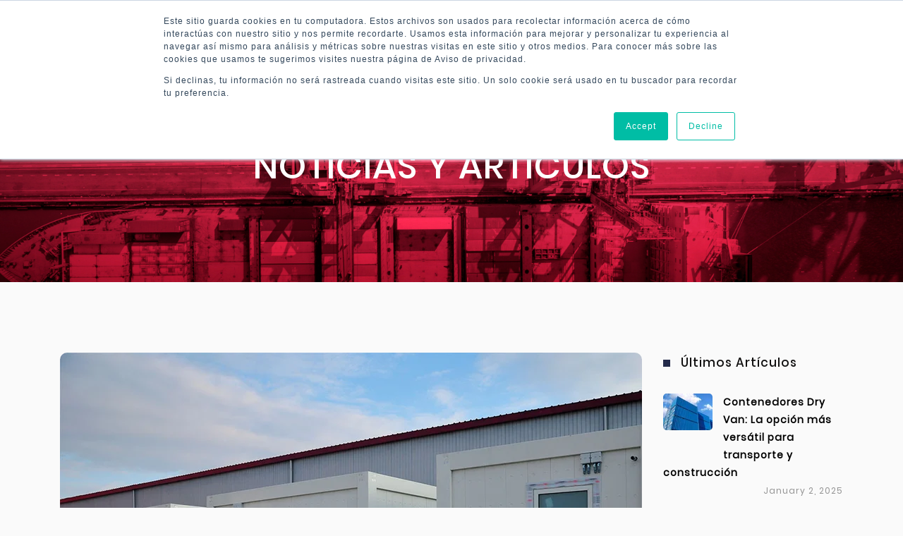

--- FILE ---
content_type: text/html; charset=UTF-8
request_url: https://blog.dracontainers.com/blog/page/5
body_size: 11428
content:
<!doctype html><!--[if lt IE 7]> <html class="no-js lt-ie9 lt-ie8 lt-ie7" lang="en" > <![endif]--><!--[if IE 7]>    <html class="no-js lt-ie9 lt-ie8" lang="en" >        <![endif]--><!--[if IE 8]>    <html class="no-js lt-ie9" lang="en" >               <![endif]--><!--[if gt IE 8]><!--><html class="no-js" lang="en"><!--<![endif]--><head>
    <meta charset="utf-8">
    <meta http-equiv="X-UA-Compatible" content="IE=edge,chrome=1">
    <meta name="author" content="Dracontainers">
    <meta name="description" content="En este blog, encontrarás información acerca de la venta, renta y modificación de contenedores marítimos, servicios que cuentan con consultoría y asesoría por parte de Dracontainers Corp. (5)">
    <meta name="generator" content="HubSpot">
    <title>Dracontainers Blog (5)</title>
    <link rel="shortcut icon" href="https://blog.dracontainers.com/hubfs/favicon.png">
    
<meta name="viewport" content="width=device-width, initial-scale=1">

    
    <meta property="og:description" content="En este blog, encontrarás información acerca de la venta, renta y modificación de contenedores marítimos, servicios que cuentan con consultoría y asesoría por parte de Dracontainers Corp. (5)">
    <meta property="og:title" content="Dracontainers Blog (5)">
    <meta name="twitter:description" content="En este blog, encontrarás información acerca de la venta, renta y modificación de contenedores marítimos, servicios que cuentan con consultoría y asesoría por parte de Dracontainers Corp. (5)">
    <meta name="twitter:title" content="Dracontainers Blog (5)">

    

    
    <style>
a.cta_button{-moz-box-sizing:content-box !important;-webkit-box-sizing:content-box !important;box-sizing:content-box !important;vertical-align:middle}.hs-breadcrumb-menu{list-style-type:none;margin:0px 0px 0px 0px;padding:0px 0px 0px 0px}.hs-breadcrumb-menu-item{float:left;padding:10px 0px 10px 10px}.hs-breadcrumb-menu-divider:before{content:'›';padding-left:10px}.hs-featured-image-link{border:0}.hs-featured-image{float:right;margin:0 0 20px 20px;max-width:50%}@media (max-width: 568px){.hs-featured-image{float:none;margin:0;width:100%;max-width:100%}}.hs-screen-reader-text{clip:rect(1px, 1px, 1px, 1px);height:1px;overflow:hidden;position:absolute !important;width:1px}
</style>

<link rel="stylesheet" href="https://blog.dracontainers.com/hubfs/hub_generated/module_assets/1/72931998728/1740893779250/module_Nav_2022.min.css">
<link rel="stylesheet" href="https://7052064.fs1.hubspotusercontent-na1.net/hubfs/7052064/hub_generated/module_assets/1/-2712622/1767118796504/module_search_input.min.css">

<style>
  #hs_cos_wrapper_module_170172818267134 .hs-search-field__bar>form { border-radius:px; }

#hs_cos_wrapper_module_170172818267134 .hs-search-field__bar>form>label {}

#hs_cos_wrapper_module_170172818267134 .hs-search-field__bar>form>.hs-search-field__input { border-radius:px; }

#hs_cos_wrapper_module_170172818267134 .hs-search-field__button { border-radius:px; }

#hs_cos_wrapper_module_170172818267134 .hs-search-field__button:hover,
#hs_cos_wrapper_module_170172818267134 .hs-search-field__button:focus {}

#hs_cos_wrapper_module_170172818267134 .hs-search-field__button:active {}

#hs_cos_wrapper_module_170172818267134 .hs-search-field--open .hs-search-field__suggestions { border-radius:px; }

#hs_cos_wrapper_module_170172818267134 .hs-search-field--open .hs-search-field__suggestions a {}

#hs_cos_wrapper_module_170172818267134 .hs-search-field--open .hs-search-field__suggestions a:hover {}

</style>

<link rel="stylesheet" href="/hs/hsstatic/AsyncSupport/static-1.501/sass/comments_listing_asset.css">
<link rel="stylesheet" href="https://blog.dracontainers.com/hubfs/hub_generated/module_assets/1/77566473499/1742657726539/module_Testimoniales_2022.min.css">
    
  <script data-search_input-config="config_module_170172818267134" type="application/json">
  {
    "autosuggest_results_message": "Results for \u201C[[search_term]]\u201D",
    "autosuggest_no_results_message": "There are no autosuggest results for \u201C[[search_term]]\u201D",
    "sr_empty_search_field_message": "There are no suggestions because the search field is empty.",
    "sr_autosuggest_results_message": "There are currently [[number_of_results]] auto-suggested results for [[search_term]]. Navigate to the results list by pressing the down arrow key, or press return to search for all results.",
    "sr_search_field_aria_label": "This is a search field with an auto-suggest feature attached.",
    "sr_search_button_aria_label": "Buscar"
  }
  </script>

  <script id="hs-search-input__valid-content-types" type="application/json">
    [
      
        "SITE_PAGE",
      
        "LANDING_PAGE",
      
        "BLOG_POST",
      
        "LISTING_PAGE",
      
        "KNOWLEDGE_ARTICLE",
      
        "HS_CASE_STUDY"
      
    ]
  </script>


    
<!--  Added by GoogleTagManager integration -->
<script>
var _hsp = window._hsp = window._hsp || [];
window.dataLayer = window.dataLayer || [];
function gtag(){dataLayer.push(arguments);}

var useGoogleConsentModeV2 = true;
var waitForUpdateMillis = 1000;



var hsLoadGtm = function loadGtm() {
    if(window._hsGtmLoadOnce) {
      return;
    }

    if (useGoogleConsentModeV2) {

      gtag('set','developer_id.dZTQ1Zm',true);

      gtag('consent', 'default', {
      'ad_storage': 'denied',
      'analytics_storage': 'denied',
      'ad_user_data': 'denied',
      'ad_personalization': 'denied',
      'wait_for_update': waitForUpdateMillis
      });

      _hsp.push(['useGoogleConsentModeV2'])
    }

    (function(w,d,s,l,i){w[l]=w[l]||[];w[l].push({'gtm.start':
    new Date().getTime(),event:'gtm.js'});var f=d.getElementsByTagName(s)[0],
    j=d.createElement(s),dl=l!='dataLayer'?'&l='+l:'';j.async=true;j.src=
    'https://www.googletagmanager.com/gtm.js?id='+i+dl;f.parentNode.insertBefore(j,f);
    })(window,document,'script','dataLayer','GTM-WCSFNSP');

    window._hsGtmLoadOnce = true;
};

_hsp.push(['addPrivacyConsentListener', function(consent){
  if(consent.allowed || (consent.categories && consent.categories.analytics)){
    hsLoadGtm();
  }
}]);

</script>

<!-- /Added by GoogleTagManager integration -->


  <script src="https://code.jquery.com/jquery-3.6.0.min.js" integrity="sha256-/xUj+3OJU5yExlq6GSYGSHk7tPXikynS7ogEvDej/m4=" crossorigin="anonymous"></script>

<meta property="og:type" content="blog">
<meta name="twitter:card" content="summary">
<meta name="twitter:domain" content="blog.dracontainers.com">
<link rel="alternate" type="application/rss+xml" href="https://blog.dracontainers.com/blog/rss.xml">
<script src="//platform.linkedin.com/in.js" type="text/javascript">
    lang: en_US
</script>

<meta http-equiv="content-language" content="en">
<link rel="stylesheet" href="//7052064.fs1.hubspotusercontent-na1.net/hubfs/7052064/hub_generated/template_assets/DEFAULT_ASSET/1767118704405/template_layout.min.css">


<link rel="stylesheet" href="https://blog.dracontainers.com/hubfs/hub_generated/template_assets/1/7015829391/1742571402006/template_DracontainersCorp_January2019-style.min.css">

<link rel="prev" href="https://blog.dracontainers.com/blog/page/4">
<link rel="next" href="https://blog.dracontainers.com/blog/page/6">
      <meta name="robots" content="noindex"> 
<link rel="stylesheet" href="https://testingbo.com/projects/dracontainers/css/style.css">   

<style>
  body .hs-form-field{
    margin-bottom:0;
  }
  form p{
    color:#fff;
  }
</style>
    

</head>
<body class="blog   hs-blog-id-6243586113 hs-blog-listing" style="">
<!--  Added by GoogleTagManager integration -->
<noscript><iframe src="https://www.googletagmanager.com/ns.html?id=GTM-WCSFNSP" height="0" width="0" style="display:none;visibility:hidden"></iframe></noscript>

<!-- /Added by GoogleTagManager integration -->

    <div class="header-container-wrapper">
    <div class="header-container container-fluid">

<div class="row-fluid-wrapper row-depth-1 row-number-1 ">
<div class="row-fluid ">
<div class="span12 widget-span widget-type-custom_widget " style="" data-widget-type="custom_widget" data-x="0" data-w="12">
<div id="hs_cos_wrapper_module_165668654295742" class="hs_cos_wrapper hs_cos_wrapper_widget hs_cos_wrapper_type_module" style="" data-hs-cos-general-type="widget" data-hs-cos-type="module"><div id="site-wrap" class="site residencias-wrapper">
    <div id="header-wrap" style="width: 100%; z-index: 20; max-width:100%" class="fixed-top home-draco">
        <header id="header">
            <div class="container nav-cont">
              <nav class="navbar navbar-expand-lg navbar-dark" style="margin-left: -15px; margin-right: -15px;">
                  <a class="navbar-brand" href="https://dracontainers.com/index">
                    <div id="logo" class="logo-top-nav"></div>
                  </a>
                  <button class="navbar-toggler" type="button" data-toggle="collapse" data-target="#navbarSupportedContent" aria-controls="navbarSupportedContent" aria-expanded="false" aria-label="Toggle navigation">
                  <span class="navbar-toggler-icon"></span>
                  </button>

                  <div class="collapse navbar-collapse" id="navbarSupportedContent">
                  <ul class="navbar-nav ml-auto">
                    <li class="nav-item">
							<a class="nav-link" href="https://dracontainers.com/index">Inicio<span class="sr-only">(current)</span></a>
						  </li>
						  <li class="nav-item">
							<a class="nav-link" href="https://dracontainers.com/venta-de-contenedores-maritimos-en-mexico">Venta</a>
						  </li>
						  <li class="nav-item">
							<a class="nav-link" href="https://dracontainers.com/renta-de-contenedores-maritimos-en-mexico">Renta</a>
						  </li>
						  <li class="nav-item dropdown">
							<a class="nav-link" href="#" style="display: inline-block">
								Contrucciones
							</a>
							<a class="nav-link dropdown-toggle" href="#" id="navbarDropdown" role="button" data-toggle="dropdown" aria-haspopup="true" aria-expanded="false" style="display: inline-block">
							
							</a>
							<div class="dropdown-menu" aria-labelledby="navbarDropdown">
								<a href="https://dracontainers.com/construcciones-comerciales-contenedores-maritimos" class="dropdown-item">Construcciones comerciales</a>
								<a href="https://dracontainers.com/construcciones-industriales-contenedores-maritimos" class="dropdown-item">Construcciones industriales</a>
								<a href="https://dracontainers.com/construcciones-habitacionales-contenedores-maritimos" class="dropdown-item">Construcciones habitacionales</a>
								<a href="https://dracontainers.com/casetas-obra-contenedores-maritimos" class="dropdown-item">Casetas de obra</a>
							</div>
						  </li>
						  <li class="nav-item">
							<a class="nav-link" href="https://dracontainers.com/productos/productos">Productos</a>
						  </li>
						  <li class="nav-item">
							<a class="nav-link" href="https://dracontainers.com/ubicaciones">Ubicaciones</a>
						  </li>
						  <li class="nav-item">
							<a class="nav-link" href="https://blog.dracontainers.com/blog">Blog</a>
						  </li>
						  <li class="nav-item">
							<a class="nav-link" href="https://dracontainers.com/nosotros">Nosotros</a>
						  </li>
						  <li class="nav-item">
							<div class="btn-cotiza-cont">
								<a class="nav-btn" href="https://dracontainers.com/cotizador-de-contenedores">Ir al Cotizador</a>
							</div>
							<!--HubSpot Call-to-Action Code --><span class="hs-cta-wrapper margin-cta" id="hs-cta-wrapper-795a12cd-52df-40bb-b645-e689b2bd5263"><span class="hs-cta-node hs-cta-795a12cd-52df-40bb-b645-e689b2bd5263" id="hs-cta-795a12cd-52df-40bb-b645-e689b2bd5263"><!--[if lte IE 8]><div id="hs-cta-ie-element"></div><![endif]--><a href="https://cta-redirect.hubspot.com/cta/redirect/4966920/795a12cd-52df-40bb-b645-e689b2bd5263" target="_blank" rel="noopener"><img class="hs-cta-img" id="hs-cta-img-795a12cd-52df-40bb-b645-e689b2bd5263" style="border-width:0px;" src="https://no-cache.hubspot.com/cta/default/4966920/795a12cd-52df-40bb-b645-e689b2bd5263.png" alt="Llamar a 8005074073"></a></span><script charset="utf-8" src="https://js.hscta.net/cta/current.js"></script><script type="text/javascript"> hbspt.cta.load(4966920, '795a12cd-52df-40bb-b645-e689b2bd5263', {"useNewLoader":"true","region":"na1"}); </script></span><!-- end HubSpot Call-to-Action Code -->
							<!-- <a class="llamanos" href="tel:8005074073">Llámanos 8005074073</a> -->
						  </li>
                    <!-- <li class="nav-item dropdown <?php // if ($page == "soluciones") echo 'active'; ?>">
                    <a class="nav-link" href="./divisiones" style="display: inline-block">
                      Divisiones
                    </a>
                    <a class="nav-link dropdown-toggle" href="index" id="navbarDropdown" role="button" data-toggle="dropdown" aria-haspopup="true" aria-expanded="false" style="display: inline-block">

                    </a>
                    <div class="dropdown-menu" aria-labelledby="navbarDropdown">
                      <a href="./contacto" class="dropdown-item">Contacto</a>
                    </div>
                    </li>
                    <li class="nav-item dropdown <?php // if ($page == "nosotros") echo 'active'; ?>">
                    <a class="nav-link" href="./nosotros" style="display: inline-block">Sobre Nosotros</a>
                    <a class="nav-link dropdown-toggle" href="index" id="navbarDropdown" role="button" data-toggle="dropdown" aria-haspopup="true" aria-expanded="false" style="display: inline-block">

                    </a>
                    <div class="dropdown-menu" aria-labelledby="navbarDropdown">
                       <a href="#" class="dropdown-item">Dropdown</a>

                    </div> -->
                    

                  </ul>
                  </div>
                </nav>
				</div>
            </header></div>
            <!-- #header-inner -->
        
   
    </div>
</div></div>

</div><!--end widget-span -->
</div><!--end row-->
</div><!--end row-wrapper -->

<div class="row-fluid-wrapper row-depth-1 row-number-2 ">
<div class="row-fluid ">
<div class="span12 widget-span widget-type-custom_widget " style="" data-widget-type="custom_widget" data-x="0" data-w="12">
<div id="hs_cos_wrapper_module_1547202164617131" class="hs_cos_wrapper hs_cos_wrapper_widget hs_cos_wrapper_type_module" style="" data-hs-cos-general-type="widget" data-hs-cos-type="module"><div class="banner-area" style="background-image:url(https://blog.dracontainers.com/hubfs/DracontainersCorp_January2019%20/img/blog.jpg)">
  <div class="page-center">
    <div class="banner-content">
      <h2>Noticias y Artículos</h2>
    </div>
  </div>
</div></div>

</div><!--end widget-span -->
</div><!--end row-->
</div><!--end row-wrapper -->

    </div><!--end header -->
<!--end header wrapper -->

<div class="body-container-wrapper">
    <div class="body-container container-fluid">

<div class="row-fluid-wrapper row-depth-1 row-number-1 ">
<div class="row-fluid ">
<div class="span12 widget-span widget-type-cell " style="" data-widget-type="cell" data-x="0" data-w="12">

<div class="row-fluid-wrapper row-depth-1 row-number-2 ">
<div class="row-fluid ">
<div class="span12 widget-span widget-type-custom_widget " style="display:none;" data-widget-type="custom_widget" data-x="0" data-w="12">
<div id="hs_cos_wrapper_module_170172818267134" class="hs_cos_wrapper hs_cos_wrapper_widget hs_cos_wrapper_type_module" style="" data-hs-cos-general-type="widget" data-hs-cos-type="module">












  












<div class="hs-search-field">
    <div class="hs-search-field__bar hs-search-field__bar--button-inline  ">
      <form data-hs-do-not-collect="true" class="hs-search-field__form" action="/hs-search-results">

        <label class="hs-search-field__label show-for-sr" for="module_170172818267134-input">This is a search field with an auto-suggest feature attached.</label>

        <input role="combobox" aria-expanded="false" aria-controls="autocomplete-results" aria-label="This is a search field with an auto-suggest feature attached." type="search" class="hs-search-field__input" id="module_170172818267134-input" name="q" autocomplete="off" aria-autocomplete="list" placeholder="Search">

        
          
        
          
        
          
            <input type="hidden" name="type" value="BLOG_POST">
          
        
          
            <input type="hidden" name="type" value="LISTING_PAGE">
          
        
          
        
          
        

        

        <button class="hs-search-field__button " aria-label="Buscar">
          <span id="hs_cos_wrapper_module_170172818267134_" class="hs_cos_wrapper hs_cos_wrapper_widget hs_cos_wrapper_type_icon" style="" data-hs-cos-general-type="widget" data-hs-cos-type="icon"><svg version="1.0" xmlns="http://www.w3.org/2000/svg" viewbox="0 0 512 512" aria-hidden="true"><g id="search1_layer"><path d="M505 442.7L405.3 343c-4.5-4.5-10.6-7-17-7H372c27.6-35.3 44-79.7 44-128C416 93.1 322.9 0 208 0S0 93.1 0 208s93.1 208 208 208c48.3 0 92.7-16.4 128-44v16.3c0 6.4 2.5 12.5 7 17l99.7 99.7c9.4 9.4 24.6 9.4 33.9 0l28.3-28.3c9.4-9.4 9.4-24.6.1-34zM208 336c-70.7 0-128-57.2-128-128 0-70.7 57.2-128 128-128 70.7 0 128 57.2 128 128 0 70.7-57.2 128-128 128z" /></g></svg></span>
           </button>
        <div class="hs-search-field__suggestions-container ">
          <ul id="autocomplete-results" role="listbox" aria-label="term" class="hs-search-field__suggestions">
            
              <li role="option" tabindex="-1" aria-posinset="1" aria-setsize="0" class="results-for show-for-sr">There are no suggestions because the search field is empty.</li>
            
          </ul>
        </div>
      </form>
    </div>
    <div id="sr-messenger" class="hs-search-sr-message-container show-for-sr" role="status" aria-live="polite" aria-atomic="true">
    </div>
</div>

</div>

</div><!--end widget-span -->
</div><!--end row-->
</div><!--end row-wrapper -->

<div class="row-fluid-wrapper row-depth-1 row-number-3 ">
<div class="row-fluid ">
<div class="span12 widget-span widget-type-cell cm-blog-content-main-wrapper" style="" data-widget-type="cell" data-x="0" data-w="12">

<div class="row-fluid-wrapper row-depth-1 row-number-4 ">
<div class="row-fluid ">
<div class="span12 widget-span widget-type-cell page-center content-wrapper" style="" data-widget-type="cell" data-x="0" data-w="12">

<div class="row-fluid-wrapper row-depth-1 row-number-5 ">
<div class="row-fluid ">
<div class="span8 widget-span widget-type-cell blog-content" style="" data-widget-type="cell" data-x="0" data-w="8">

<div class="row-fluid-wrapper row-depth-2 row-number-1 ">
<div class="row-fluid ">
<div class="span12 widget-span widget-type-custom_widget " style="" data-widget-type="custom_widget" data-x="0" data-w="12">
<div id="hs_cos_wrapper_module_1523032069834331" class="hs_cos_wrapper hs_cos_wrapper_widget hs_cos_wrapper_type_module widget-type-blog_content" style="" data-hs-cos-general-type="widget" data-hs-cos-type="module">
   <div class="blog-section">
<div class="blog-listing-wrapper cell-wrapper">
<div class="post-listing">
<div class="post-item">
<div class="hs-featured-image-wrapper">
<a href="https://blog.dracontainers.com/blog/refugios-resilientes-contenedores-maritimos" title="" class="hs-featured-image-link">
<img src="https://blog.dracontainers.com/hs-fs/hubfs/Albergue%20temporal%20en%20contenedores%20mar%C3%ADtimos.jpg?width=825&amp;name=Albergue%20temporal%20en%20contenedores%20mar%C3%ADtimos.jpg" class="hs-featured-image" alt="">
</a>
</div>
<div class="post-header">
<h2><a href="https://blog.dracontainers.com/blog/refugios-resilientes-contenedores-maritimos">Refugios resilientes: Contenedores marítimos como soluciones de albergue temporal post-desastre</a></h2> 
</div>                          
<div id="hubspot-author_data" class="hubspot-editable" data-hubspot-form-id="author_data" data-hubspot-name="Blog Author">
<ul class="meta">
<li> 
<span class="icon icon_clock_alt">
</span> December 15, 2023
</li>
<li> 
<span class="icon icon_profile">
</span>
<a class="author-link" href="https://blog.dracontainers.com/blog/author/dracontainers-corp">DRACONTAINERS CORP.</a>
</li>
<li> 
<span class="icon icon_comment_alt">
</span>
<a href="https://blog.dracontainers.com/blog/refugios-resilientes-contenedores-maritimos#comments-listing">0</a> 
</li>
</ul>
</div>
<div class="post-body clearfix">
<!--post summary-->                                   
<p>Normalmente, en caso de desastres naturales, como incendios forestales, terremotos, huracanes o inundaciones, grandes cantidades de personas son desplazadas de sus hogares y la falta de albergue es uno de los problemas más urgentes que enfrentan las comunidades..</p>
</div>
<a class="more-link" href="https://blog.dracontainers.com/blog/refugios-resilientes-contenedores-maritimos">
Conoce más 
<i class="fa fa-arrow-right"></i>
</a>
</div>
<div class="post-item">
<div class="hs-featured-image-wrapper">
<a href="https://blog.dracontainers.com/blog/contenedores-maritimos-almacenamiento-suministros-emergencia" title="" class="hs-featured-image-link">
<img src="https://blog.dracontainers.com/hs-fs/hubfs/Almacenamiento%20de%20suministros%20en%20contenedores.jpg?width=825&amp;name=Almacenamiento%20de%20suministros%20en%20contenedores.jpg" class="hs-featured-image" alt="">
</a>
</div>
<div class="post-header">
<h2><a href="https://blog.dracontainers.com/blog/contenedores-maritimos-almacenamiento-suministros-emergencia">Contenedores marítimos: Almacenamiento seguro de suministros de emergencia</a></h2> 
</div>                          
<div id="hubspot-author_data" class="hubspot-editable" data-hubspot-form-id="author_data" data-hubspot-name="Blog Author">
<ul class="meta">
<li> 
<span class="icon icon_clock_alt">
</span> December 14, 2023
</li>
<li> 
<span class="icon icon_profile">
</span>
<a class="author-link" href="https://blog.dracontainers.com/blog/author/dracontainers-corp">DRACONTAINERS CORP.</a>
</li>
<li> 
<span class="icon icon_comment_alt">
</span>
<a href="https://blog.dracontainers.com/blog/contenedores-maritimos-almacenamiento-suministros-emergencia#comments-listing">0</a> 
</li>
</ul>
</div>
<div class="post-body clearfix">
<!--post summary-->                                   
<p>En situaciones críticas es de vital importancia contar con almacenamiento seguro y efectivo de suministros de emergencia. En ocasiones como desastres naturales, enfrentamientos armados o emergencias sanitarias, tener un sistema de almacenamiento adecuado puede marcar..</p>
</div>
<a class="more-link" href="https://blog.dracontainers.com/blog/contenedores-maritimos-almacenamiento-suministros-emergencia">
Conoce más 
<i class="fa fa-arrow-right"></i>
</a>
</div>
<div class="post-item">
<div class="hs-featured-image-wrapper">
<a href="https://blog.dracontainers.com/blog/casos-exito-contenedores-maritimos-desastres-naturales" title="" class="hs-featured-image-link">
<img src="https://blog.dracontainers.com/hs-fs/hubfs/Contenedores%20mar%C3%ADtimos%20en%20desastres%20naturales.jpg?width=825&amp;name=Contenedores%20mar%C3%ADtimos%20en%20desastres%20naturales.jpg" class="hs-featured-image" alt="">
</a>
</div>
<div class="post-header">
<h2><a href="https://blog.dracontainers.com/blog/casos-exito-contenedores-maritimos-desastres-naturales">Casos en los que se han empleado con éxito contenedores marítimos en desastres naturales</a></h2> 
</div>                          
<div id="hubspot-author_data" class="hubspot-editable" data-hubspot-form-id="author_data" data-hubspot-name="Blog Author">
<ul class="meta">
<li> 
<span class="icon icon_clock_alt">
</span> December 13, 2023
</li>
<li> 
<span class="icon icon_profile">
</span>
<a class="author-link" href="https://blog.dracontainers.com/blog/author/dracontainers-corp">DRACONTAINERS CORP.</a>
</li>
<li> 
<span class="icon icon_comment_alt">
</span>
<a href="https://blog.dracontainers.com/blog/casos-exito-contenedores-maritimos-desastres-naturales#comments-listing">0</a> 
</li>
</ul>
</div>
<div class="post-body clearfix">
<!--post summary-->                                   
<p>Cuando hay un desastre natural, puede dejar un montón de daño y caos a su paso. Para ayudar a la gente en esas situaciones, es crucial tener una respuesta organizada y estructurada, y eso incluye usar los mejores materiales disponibles. Una de las cosas más útiles..</p>
</div>
<a class="more-link" href="https://blog.dracontainers.com/blog/casos-exito-contenedores-maritimos-desastres-naturales">
Conoce más 
<i class="fa fa-arrow-right"></i>
</a>
</div>
<div class="post-item">
<div class="hs-featured-image-wrapper">
<a href="https://blog.dracontainers.com/blog/proyectos-con-contenedores" title="" class="hs-featured-image-link">
<img src="https://blog.dracontainers.com/hs-fs/hubfs/Proyecto%20realizado%20con%20un%20contenedor%20maritimo.jpeg?width=825&amp;name=Proyecto%20realizado%20con%20un%20contenedor%20maritimo.jpeg" class="hs-featured-image" alt="">
</a>
</div>
<div class="post-header">
<h2><a href="https://blog.dracontainers.com/blog/proyectos-con-contenedores">Proyectos que Puedes Realizar Rentando Contenedores</a></h2> 
</div>                          
<div id="hubspot-author_data" class="hubspot-editable" data-hubspot-form-id="author_data" data-hubspot-name="Blog Author">
<ul class="meta">
<li> 
<span class="icon icon_clock_alt">
</span> November 17, 2023
</li>
<li> 
<span class="icon icon_profile">
</span>
<a class="author-link" href="https://blog.dracontainers.com/blog/author/dracontainers-corp">DRACONTAINERS CORP.</a>
</li>
<li> 
<span class="icon icon_comment_alt">
</span>
<a href="https://blog.dracontainers.com/blog/proyectos-con-contenedores#comments-listing">0</a> 
</li>
</ul>
</div>
<div class="post-body clearfix">
<!--post summary-->                                   
<p>¿Alguna vez has enfrentado restricciones de espacio al llevar a cabo negocios o proyectos creativos o logísticos? Es un desafío común que limita las posibilidades y sofoca la expansión de ideas innovadoras. La falta de espacios flexibles y adaptables puede convertirse..</p>
</div>
<a class="more-link" href="https://blog.dracontainers.com/blog/proyectos-con-contenedores">
Conoce más 
<i class="fa fa-arrow-right"></i>
</a>
</div>
<div class="post-item">
<div class="hs-featured-image-wrapper">
<a href="https://blog.dracontainers.com/blog/beneficios-renta-contenedores-construccion" title="" class="hs-featured-image-link">
<img src="https://blog.dracontainers.com/hs-fs/hubfs/Contenedor%20en%20una%20construcci%C3%B3n%20.jpeg?width=825&amp;name=Contenedor%20en%20una%20construcci%C3%B3n%20.jpeg" class="hs-featured-image" alt="">
</a>
</div>
<div class="post-header">
<h2><a href="https://blog.dracontainers.com/blog/beneficios-renta-contenedores-construccion">Beneficios de la renta de contenedores para empresas de construcción</a></h2> 
</div>                          
<div id="hubspot-author_data" class="hubspot-editable" data-hubspot-form-id="author_data" data-hubspot-name="Blog Author">
<ul class="meta">
<li> 
<span class="icon icon_clock_alt">
</span> November 08, 2023
</li>
<li> 
<span class="icon icon_profile">
</span>
<a class="author-link" href="https://blog.dracontainers.com/blog/author/dracontainers-corp">DRACONTAINERS CORP.</a>
</li>
<li> 
<span class="icon icon_comment_alt">
</span>
<a href="https://blog.dracontainers.com/blog/beneficios-renta-contenedores-construccion#comments-listing">0</a> 
</li>
</ul>
</div>
<div class="post-body clearfix">
<!--post summary-->                                   
<p>En el vertiginoso mundo de la construcción, cada decisión y recurso cuentan. Las constructoras necesitan soluciones que sean prácticas y eficientes para garantizar el éxito de sus proyectos. En este contexto, la renta de contenedores marítimos se ha convertido en una..</p>
</div>
<a class="more-link" href="https://blog.dracontainers.com/blog/beneficios-renta-contenedores-construccion">
Conoce más 
<i class="fa fa-arrow-right"></i>
</a>
</div>
<div class="post-item">
<div class="hs-featured-image-wrapper">
<a href="https://blog.dracontainers.com/blog/razones-rentar-contenedor" title="" class="hs-featured-image-link">
<img src="https://blog.dracontainers.com/hs-fs/hubfs/Contenedor%20en%20renta%20con%20diferentes%20dimensiones.jpeg?width=825&amp;name=Contenedor%20en%20renta%20con%20diferentes%20dimensiones.jpeg" class="hs-featured-image" alt="">
</a>
</div>
<div class="post-header">
<h2><a href="https://blog.dracontainers.com/blog/razones-rentar-contenedor">8 razones por las que debes rentar un contenedor</a></h2> 
</div>                          
<div id="hubspot-author_data" class="hubspot-editable" data-hubspot-form-id="author_data" data-hubspot-name="Blog Author">
<ul class="meta">
<li> 
<span class="icon icon_clock_alt">
</span> November 08, 2023
</li>
<li> 
<span class="icon icon_profile">
</span>
<a class="author-link" href="https://blog.dracontainers.com/blog/author/dracontainers-corp">DRACONTAINERS CORP.</a>
</li>
<li> 
<span class="icon icon_comment_alt">
</span>
<a href="https://blog.dracontainers.com/blog/razones-rentar-contenedor#comments-listing">0</a> 
</li>
</ul>
</div>
<div class="post-body clearfix">
<!--post summary-->                                   
<p>En un mundo en constante movimiento y cambio, las necesidades de almacenamiento y transporte son un desafío que enfrentan muchas empresas y personas. Los costos, la flexibilidad y la durabilidad son factores críticos que a menudo complican la búsqueda de soluciones..</p>
</div>
<a class="more-link" href="https://blog.dracontainers.com/blog/razones-rentar-contenedor">
Conoce más 
<i class="fa fa-arrow-right"></i>
</a>
</div>
<div class="post-item">
<div class="hs-featured-image-wrapper">
<a href="https://blog.dracontainers.com/blog/mantenimiento-reparacion-contenedores-maritimos" title="" class="hs-featured-image-link">
<img src="https://blog.dracontainers.com/hs-fs/hubfs/Mantenimiento%20y%20reparaci%C3%B3n%20de%20contenedores%20maritimos%20%20%20.jpeg?width=825&amp;name=Mantenimiento%20y%20reparaci%C3%B3n%20de%20contenedores%20maritimos%20%20%20.jpeg" class="hs-featured-image" alt="">
</a>
</div>
<div class="post-header">
<h2><a href="https://blog.dracontainers.com/blog/mantenimiento-reparacion-contenedores-maritimos">Mantenimiento y reparación de contenedores marítimos</a></h2> 
</div>                          
<div id="hubspot-author_data" class="hubspot-editable" data-hubspot-form-id="author_data" data-hubspot-name="Blog Author">
<ul class="meta">
<li> 
<span class="icon icon_clock_alt">
</span> October 06, 2023
</li>
<li> 
<span class="icon icon_profile">
</span>
<a class="author-link" href="https://blog.dracontainers.com/blog/author/dracontainers-corp">DRACONTAINERS CORP.</a>
</li>
<li> 
<span class="icon icon_comment_alt">
</span>
<a href="https://blog.dracontainers.com/blog/mantenimiento-reparacion-contenedores-maritimos#comments-listing">3</a> 
</li>
</ul>
</div>
<div class="post-body clearfix">
<!--post summary-->                                   
<p>Los contenedores marítimos son sinónimo de durabilidad y eficiencia,&nbsp; sin importar si se utilizan en mar o en tierra, para transportar mercancías o como instalaciones industriales.</p>
</div>
<a class="more-link" href="https://blog.dracontainers.com/blog/mantenimiento-reparacion-contenedores-maritimos">
Conoce más 
<i class="fa fa-arrow-right"></i>
</a>
</div>
<div class="post-item">
<div class="hs-featured-image-wrapper">
<a href="https://blog.dracontainers.com/blog/guia-pop-up-store-abrir-ventajas" title="" class="hs-featured-image-link">
<img src="https://blog.dracontainers.com/hs-fs/hubfs/Mantenimiento%20y%20reparaci%C3%B3n%20de%20contenedoresmaritimos.png?width=825&amp;name=Mantenimiento%20y%20reparaci%C3%B3n%20de%20contenedoresmaritimos.png" class="hs-featured-image" alt="">
</a>
</div>
<div class="post-header">
<h2><a href="https://blog.dracontainers.com/blog/guia-pop-up-store-abrir-ventajas">Guía: ¿Qué es una pop up store, cómo abrir una y qué ventajas tienen?</a></h2> 
</div>                          
<div id="hubspot-author_data" class="hubspot-editable" data-hubspot-form-id="author_data" data-hubspot-name="Blog Author">
<ul class="meta">
<li> 
<span class="icon icon_clock_alt">
</span> September 26, 2023
</li>
<li> 
<span class="icon icon_profile">
</span>
<a class="author-link" href="https://blog.dracontainers.com/blog/author/dracontainers-corp">DRACONTAINERS CORP.</a>
</li>
<li> 
<span class="icon icon_comment_alt">
</span>
<a href="https://blog.dracontainers.com/blog/guia-pop-up-store-abrir-ventajas#comments-listing">0</a> 
</li>
</ul>
</div>
<div class="post-body clearfix">
<!--post summary-->                                   
<p>En los últimos años, las pop-up stores han experimentado un auge vertiginoso en el mundo del retail ¿La razón? Van más allá de ser una simple estrategia para aumentar la visibilidad de una marca o impulsar ventas. Son una manifestación de creatividad e innovación en el..</p>
</div>
<a class="more-link" href="https://blog.dracontainers.com/blog/guia-pop-up-store-abrir-ventajas">
Conoce más 
<i class="fa fa-arrow-right"></i>
</a>
</div>
<div class="post-item">
<div class="hs-featured-image-wrapper">
<a href="https://blog.dracontainers.com/blog/agricultura-vertical-contenedores-maritimos" title="" class="hs-featured-image-link">
<img src="https://blog.dracontainers.com/hs-fs/hubfs/Agricultura%20Vertical%20en%20contenedores%20maritimos.png?width=825&amp;name=Agricultura%20Vertical%20en%20contenedores%20maritimos.png" class="hs-featured-image" alt="">
</a>
</div>
<div class="post-header">
<h2><a href="https://blog.dracontainers.com/blog/agricultura-vertical-contenedores-maritimos">Agricultura vertical: Cómo los Contenedores Marítimos buscan revolucionar la industria alimenticia</a></h2> 
</div>                          
<div id="hubspot-author_data" class="hubspot-editable" data-hubspot-form-id="author_data" data-hubspot-name="Blog Author">
<ul class="meta">
<li> 
<span class="icon icon_clock_alt">
</span> September 26, 2023
</li>
<li> 
<span class="icon icon_profile">
</span>
<a class="author-link" href="https://blog.dracontainers.com/blog/author/dracontainers-corp">DRACONTAINERS CORP.</a>
</li>
<li> 
<span class="icon icon_comment_alt">
</span>
<a href="https://blog.dracontainers.com/blog/agricultura-vertical-contenedores-maritimos#comments-listing">0</a> 
</li>
</ul>
</div>
<div class="post-body clearfix">
<!--post summary-->                                   
<p>La agricultura vertical está transformando la producción de alimentos al utilizar contenedores marítimos reacondicionados como espacios de cultivo. Estos contenedores permiten cultivar alimentos de manera eficiente, sostenible y controlada, ofreciendo soluciones para..</p>
</div>
<a class="more-link" href="https://blog.dracontainers.com/blog/agricultura-vertical-contenedores-maritimos">
Conoce más 
<i class="fa fa-arrow-right"></i>
</a>
</div>
<div class="post-item">
<div class="hs-featured-image-wrapper">
<a href="https://blog.dracontainers.com/blog/contenedores-casetas-obra-pros-contras" title="" class="hs-featured-image-link">
<img src="https://blog.dracontainers.com/hs-fs/hubfs/Contenedores%20para%20Casetas%20de%20Obra.png?width=825&amp;name=Contenedores%20para%20Casetas%20de%20Obra.png" class="hs-featured-image" alt="">
</a>
</div>
<div class="post-header">
<h2><a href="https://blog.dracontainers.com/blog/contenedores-casetas-obra-pros-contras">Contenedores para casetas de obra: ventajas y desventajas de su utilización</a></h2> 
</div>                          
<div id="hubspot-author_data" class="hubspot-editable" data-hubspot-form-id="author_data" data-hubspot-name="Blog Author">
<ul class="meta">
<li> 
<span class="icon icon_clock_alt">
</span> August 25, 2023
</li>
<li> 
<span class="icon icon_profile">
</span>
<a class="author-link" href="https://blog.dracontainers.com/blog/author/dracontainers-corp">DRACONTAINERS CORP.</a>
</li>
<li> 
<span class="icon icon_comment_alt">
</span>
<a href="https://blog.dracontainers.com/blog/contenedores-casetas-obra-pros-contras#comments-listing">1</a> 
</li>
</ul>
</div>
<div class="post-body clearfix">
<!--post summary-->                                   
<p>En el dinámico mundo de la construcción, la innovación es primordial en el desarrollo de nuevos proyectos. Una de esas innovaciones que ha atraído una atención considerable es la utilización de contenedores marítimos como casetas de construcción o espacios de trabajo...</p>
</div>
<a class="more-link" href="https://blog.dracontainers.com/blog/contenedores-casetas-obra-pros-contras">
Conoce más 
<i class="fa fa-arrow-right"></i>
</a>
</div>
</div>
<!-- Numbered Pagination -->
<div class="blog-pagination">
<div class="blog-pagination-left">
<a class="prev-link" href="https://blog.dracontainers.com/blog/page/4">Previo</a>
<a href="https://blog.dracontainers.com/blog/page/1">1</a>
<a class="elipses" href="https://blog.dracontainers.com/blog/page/1">...</a>
</div>
<div class="blog-pagination-center">
<a href="https://blog.dracontainers.com/blog/page/3">3</a>
<a href="https://blog.dracontainers.com/blog/page/4">4</a>
<a class="active" href="https://blog.dracontainers.com/blog/page/5">5</a>
<a href="https://blog.dracontainers.com/blog/page/6">6</a>
<a href="https://blog.dracontainers.com/blog/page/7">7</a>
</div>
<div class="blog-pagination-right">
<a class="elipses" href="https://blog.dracontainers.com/blog/page/10">...</a>
<a href="https://blog.dracontainers.com/blog/page/12">12</a>
<a class="next-link" href="https://blog.dracontainers.com/blog/page/6">Siguiente</a>
</div>
</div>
</div>
</div>
</div>

</div><!--end widget-span -->
</div><!--end row-->
</div><!--end row-wrapper -->

<div class="row-fluid-wrapper row-depth-2 row-number-2 ">
<div class="row-fluid ">
<div class="span12 widget-span widget-type-custom_widget " style="" data-widget-type="custom_widget" data-x="0" data-w="12">
<div id="hs_cos_wrapper_module_1523032063950328" class="hs_cos_wrapper hs_cos_wrapper_widget hs_cos_wrapper_type_module widget-type-blog_comments" style="" data-hs-cos-general-type="widget" data-hs-cos-type="module"><span id="hs_cos_wrapper_module_1523032063950328_blog_comments" class="hs_cos_wrapper hs_cos_wrapper_widget hs_cos_wrapper_type_blog_comments" style="" data-hs-cos-general-type="widget" data-hs-cos-type="blog_comments">
</span></div>

</div><!--end widget-span -->
</div><!--end row-->
</div><!--end row-wrapper -->

</div><!--end widget-span -->
<div class="span4 widget-span widget-type-cell blog-sidebar" style="" data-widget-type="cell" data-x="8" data-w="4">

<div class="row-fluid-wrapper row-depth-2 row-number-3 ">
<div class="row-fluid ">
<div class="span12 widget-span widget-type-custom_widget " style="" data-widget-type="custom_widget" data-x="0" data-w="12">
<div id="hs_cos_wrapper_module_1547206634909206" class="hs_cos_wrapper hs_cos_wrapper_widget hs_cos_wrapper_type_module" style="" data-hs-cos-general-type="widget" data-hs-cos-type="module"><div class="latest-post-wrapper">

<div class="sidebar-title">
<h3>Últimos Artículos</h3>
</div>

<div class="latest-group">
		<div class="pop-hs-featured-image-wrapper">
			<a href="https://blog.dracontainers.com/blog/contenedores-dry-van" title="" class="hs-featured-image-link">
				
					<img src="https://blog.dracontainers.com/hs-fs/hubfs/IMGS_BLOG_ENERO_NOTA_03_03.jpg?width=70&amp;name=IMGS_BLOG_ENERO_NOTA_03_03.jpg" class="hs-featured-image" alt="">        
        
					
			</a>
		</div>
		<a class="recent-title" href="https://blog.dracontainers.com/blog/contenedores-dry-van">Contenedores Dry Van: La opción más versátil para transporte y construcción</a>
		<div class="date">
		<i class="fa fa-clock-o"></i>
		<font style="vertical-align: inherit;">
		<font style="vertical-align: inherit;"> January 2, 2025</font></font>
		</div>
</div>

<div class="latest-group">
		<div class="pop-hs-featured-image-wrapper">
			<a href="https://blog.dracontainers.com/blog/contenedores-high-cube" title="" class="hs-featured-image-link">
				
					<img src="https://blog.dracontainers.com/hs-fs/hubfs/IMGS_BLOG_ENERO_NOTA_02_01.jpg?width=70&amp;name=IMGS_BLOG_ENERO_NOTA_02_01.jpg" class="hs-featured-image" alt="">        
        
					
			</a>
		</div>
		<a class="recent-title" href="https://blog.dracontainers.com/blog/contenedores-high-cube">Contenedores High Cube: soluciones espaciosas para tu logística</a>
		<div class="date">
		<i class="fa fa-clock-o"></i>
		<font style="vertical-align: inherit;">
		<font style="vertical-align: inherit;"> January 2, 2025</font></font>
		</div>
</div>

<div class="latest-group">
		<div class="pop-hs-featured-image-wrapper">
			<a href="https://blog.dracontainers.com/blog/contenedores-refrigerados-ventajas" title="" class="hs-featured-image-link">
				
					<img src="https://blog.dracontainers.com/hs-fs/hubfs/IMGS_BLOG_ENERO_NOTA_01_01.jpg?width=70&amp;name=IMGS_BLOG_ENERO_NOTA_01_01.jpg" class="hs-featured-image" alt="">        
        
					
			</a>
		</div>
		<a class="recent-title" href="https://blog.dracontainers.com/blog/contenedores-refrigerados-ventajas">Todo sobre contenedores refrigerados: Ventajas y aplicaciones</a>
		<div class="date">
		<i class="fa fa-clock-o"></i>
		<font style="vertical-align: inherit;">
		<font style="vertical-align: inherit;"> January 2, 2025</font></font>
		</div>
</div>

<div class="latest-group">
		<div class="pop-hs-featured-image-wrapper">
			<a href="https://blog.dracontainers.com/blog/puerto-seco-que-es-beneficios-y-su-impacto-en-la-logistica" title="" class="hs-featured-image-link">
				
					<img src="https://blog.dracontainers.com/hs-fs/hubfs/IMGS_BLOG_DICIEMBRE_T3_01.jpg?width=70&amp;name=IMGS_BLOG_DICIEMBRE_T3_01.jpg" class="hs-featured-image" alt="">        
        
					
			</a>
		</div>
		<a class="recent-title" href="https://blog.dracontainers.com/blog/puerto-seco-que-es-beneficios-y-su-impacto-en-la-logistica">Puerto Seco: Qué es, beneficios y su impacto en la logística</a>
		<div class="date">
		<i class="fa fa-clock-o"></i>
		<font style="vertical-align: inherit;">
		<font style="vertical-align: inherit;"> December 17, 2024</font></font>
		</div>
</div>

</div></div>

</div><!--end widget-span -->
</div><!--end row-->
</div><!--end row-wrapper -->

<div class="row-fluid-wrapper row-depth-2 row-number-4 ">
<div class="row-fluid ">
<div class="span12 widget-span widget-type-custom_widget cm-sidebar-category" style="" data-widget-type="custom_widget" data-x="0" data-w="12">
<div id="hs_cos_wrapper_module_1523032024362314" class="hs_cos_wrapper hs_cos_wrapper_widget hs_cos_wrapper_type_module widget-type-post_filter" style="" data-hs-cos-general-type="widget" data-hs-cos-type="module">


  



  




<span id="hs_cos_wrapper_module_1523032024362314_" class="hs_cos_wrapper hs_cos_wrapper_widget hs_cos_wrapper_type_post_filter" style="" data-hs-cos-general-type="widget" data-hs-cos-type="post_filter"><div class="block">
  <h3>Categorías</h3>
  <div class="widget-module">
    <ul>
      
        <li>
          <a href="https://blog.dracontainers.com/blog/tag/contenedores-maritimos">Contenedores Maritimos <span class="filter-link-count" dir="ltr">(83)</span></a>
        </li>
      
        <li>
          <a href="https://blog.dracontainers.com/blog/tag/venta-renta">Venta/Renta <span class="filter-link-count" dir="ltr">(60)</span></a>
        </li>
      
        <li>
          <a href="https://blog.dracontainers.com/blog/tag/contenedores-especializados">Contenedores especializados <span class="filter-link-count" dir="ltr">(48)</span></a>
        </li>
      
        <li>
          <a href="https://blog.dracontainers.com/blog/tag/modificaciones-y-construcción">Modificaciones y Construcción <span class="filter-link-count" dir="ltr">(40)</span></a>
        </li>
      
        <li>
          <a href="https://blog.dracontainers.com/blog/tag/tipos-y-características-de-contenedores-marítimos">Tipos y Características de contenedores marítimos <span class="filter-link-count" dir="ltr">(36)</span></a>
        </li>
      
        <li>
          <a href="https://blog.dracontainers.com/blog/tag/almacenaje">Almacenaje <span class="filter-link-count" dir="ltr">(35)</span></a>
        </li>
      
        <li style="display:none;">
          <a href="https://blog.dracontainers.com/blog/tag/construcción">construcción <span class="filter-link-count" dir="ltr">(12)</span></a>
        </li>
      
        <li style="display:none;">
          <a href="https://blog.dracontainers.com/blog/tag/modificaciones">modificaciones <span class="filter-link-count" dir="ltr">(8)</span></a>
        </li>
      
        <li style="display:none;">
          <a href="https://blog.dracontainers.com/blog/tag/arte-urbano">arte urbano <span class="filter-link-count" dir="ltr">(1)</span></a>
        </li>
      
    </ul>
    
      <a class="filter-expand-link" href="#">See all</a>
    
  </div>
</div>
</span></div>

</div><!--end widget-span -->
</div><!--end row-->
</div><!--end row-wrapper -->

</div><!--end widget-span -->
</div><!--end row-->
</div><!--end row-wrapper -->

</div><!--end widget-span -->
</div><!--end row-->
</div><!--end row-wrapper -->

<div class="row-fluid-wrapper row-depth-1 row-number-1 ">
<div class="row-fluid ">
<div class="span12 widget-span widget-type-custom_widget " style="" data-widget-type="custom_widget" data-x="0" data-w="12">
<div id="hs_cos_wrapper_module_165634435784256" class="hs_cos_wrapper hs_cos_wrapper_widget hs_cos_wrapper_type_module" style="" data-hs-cos-general-type="widget" data-hs-cos-type="module"><section id="testimonios-slider">
			<div class="container">
				<div class="row">
					<div class="col-md-12">
						<div class="full-cont">
							<div class="testimonios-slide slider container">
								<div class="img-slide">	
									<div class="flex-cont">
										<div class="img-cont" style="position:relative">
											<img class="offset-img" src="https://www.dracontainers.com/img/testi1.png"> 					
										</div>
										<div class="txt-cont">
											<h3>“Las dudas eran resueltas rápidamente, así como la atención siempre fue buena”</h3>
											<p>– Evelyn Espinosa, Coordinadora de proyectos en Inntellia</p>
										</div>
									</div>
								</div>
								<div class="img-slide">	
									<div class="flex-cont">
										<div class="img-cont" style="position:relative">
											<img class="offset-img" src="https://www.dracontainers.com/img/testi2.png"> 					
										</div>
										<div class="txt-cont">
											<h3>“Servicio muy bueno y procesos definidos”</h3>
											<p>– Gabriel Sánchez, Compras, Fyresa</p>
										</div>
									</div>
								</div>
								<div class="img-slide">	
									<div class="flex-cont">
										<div class="img-cont" style="position:relative">
											<img class="offset-img" src="https://www.dracontainers.com/img/testi3.png"> 					
										</div>
										<div class="txt-cont">
											<h3>“Excelente servicio, estamos muy contentos con la adquisición del producto seleccionado”</h3>
											<p>– Anselmo López, Supervisor de compras en Simms</p>
										</div>
									</div>
								</div>
								<div class="img-slide">	
									<div class="flex-cont">
										<div class="img-cont" style="position:relative">
											<img class="offset-img" src="https://www.dracontainers.com/img/testi4.png"> 					
										</div>
										<div class="txt-cont">
											<h3>“Para nosotros Dracontainers ha sido de mucha utilidad con excelencia en todos sus procesos”</h3>
											<p>– Claudia Sánchez, Sponyatjet</p>
										</div>
									</div>
								</div>
							</div>
							
						</div>
					</div>
				</div>
				
			</div>
	  </section>

  <link rel="stylesheet" type="text/css" href="//cdn.jsdelivr.net/npm/slick-carousel@1.8.1/slick/slick.css">
    <script src="https://cdnjs.cloudflare.com/ajax/libs/slick-carousel/1.9.0/slick.min.js" integrity="sha512-HGOnQO9+SP1V92SrtZfjqxxtLmVzqZpjFFekvzZVWoiASSQgSr4cw9Kqd2+l8Llp4Gm0G8GIFJ4ddwZilcdb8A==" crossorigin="anonymous"></script>
    <script>
  
    </script></div>

</div><!--end widget-span -->
</div><!--end row-->
</div><!--end row-wrapper -->

</div><!--end widget-span -->
</div><!--end row-->
</div><!--end row-wrapper -->

</div><!--end widget-span -->
</div><!--end row-->
</div><!--end row-wrapper -->

    </div><!--end body -->
</div><!--end body wrapper -->

<div class="footer-container-wrapper">
    <div class="footer-container container-fluid">

<div class="row-fluid-wrapper row-depth-1 row-number-1 ">
<div class="row-fluid ">
<div class="span12 widget-span widget-type-global_group " style="" data-widget-type="global_group" data-x="0" data-w="12">
<div class="" data-global-widget-path="generated_global_groups/7015892020.html"><div class="row-fluid-wrapper row-depth-1 row-number-1 ">
<div class="row-fluid ">
<div class="span12 widget-span widget-type-cell custom-footer" style="" data-widget-type="cell" data-x="0" data-w="12">

<div class="row-fluid-wrapper row-depth-1 row-number-2 ">
<div class="row-fluid ">
<div class="span12 widget-span widget-type-cell cm-footer-inner-top" style="" data-widget-type="cell" data-x="0" data-w="12">

<div class="row-fluid-wrapper row-depth-1 row-number-3 ">
<div class="row-fluid ">
<div class="span12 widget-span widget-type-cell page-center" style="" data-widget-type="cell" data-x="0" data-w="12">

<div class="row-fluid-wrapper row-depth-1 row-number-4 ">
<div class="row-fluid ">
<div class="span4 widget-span widget-type-custom_widget cm-footer-logo" style="" data-widget-type="custom_widget" data-x="0" data-w="4">
<div id="hs_cos_wrapper_module_154712446636063" class="hs_cos_wrapper hs_cos_wrapper_widget hs_cos_wrapper_type_module widget-type-rich_text" style="" data-hs-cos-general-type="widget" data-hs-cos-type="module"><span id="hs_cos_wrapper_module_154712446636063_" class="hs_cos_wrapper hs_cos_wrapper_widget hs_cos_wrapper_type_rich_text" style="" data-hs-cos-general-type="widget" data-hs-cos-type="rich_text"><p><a href="https://dracontainers.com/"><img src="https://blog.dracontainers.com/hubfs/DracontainersCorp_January2019%20/img/white-logo.svg" alt="DracontainersCrop"></a></p>
<p>Somos la empresa con mayor trayectoria en el mercado nacional en venta, renta y modificación de contenedores marítimos en México. Estamos comprometidos en encontrar las soluciones más pertinentes a las necesidades de cada cliente, con un servicio cálido y atento.</p>
<p><a href="https://dracontainers.com/contacto" class="nile-bottom sm">Contáctanos</a></p></span></div>

</div><!--end widget-span -->
<div class="span4 widget-span widget-type-cell cm-footer-link-wrapper" style="" data-widget-type="cell" data-x="4" data-w="4">

<div class="row-fluid-wrapper row-depth-2 row-number-1 ">
<div class="row-fluid ">
<div class="span12 widget-span widget-type-custom_widget cm-footer-link-title" style="" data-widget-type="custom_widget" data-x="0" data-w="12">
<div id="hs_cos_wrapper_module_154712446954372" class="hs_cos_wrapper hs_cos_wrapper_widget hs_cos_wrapper_type_module widget-type-rich_text" style="" data-hs-cos-general-type="widget" data-hs-cos-type="module"><span id="hs_cos_wrapper_module_154712446954372_" class="hs_cos_wrapper hs_cos_wrapper_widget hs_cos_wrapper_type_rich_text" style="" data-hs-cos-general-type="widget" data-hs-cos-type="rich_text"><h2>Servicios</h2></span></div>

</div><!--end widget-span -->
</div><!--end row-->
</div><!--end row-wrapper -->

<div class="row-fluid-wrapper row-depth-2 row-number-2 ">
<div class="row-fluid ">
<div class="span12 widget-span widget-type-custom_widget cm-footer-link" style="" data-widget-type="custom_widget" data-x="0" data-w="12">
<div id="hs_cos_wrapper_module_154718047056247" class="hs_cos_wrapper hs_cos_wrapper_widget hs_cos_wrapper_type_module widget-type-simple_menu" style="" data-hs-cos-general-type="widget" data-hs-cos-type="module"><span id="hs_cos_wrapper_module_154718047056247_" class="hs_cos_wrapper hs_cos_wrapper_widget hs_cos_wrapper_type_simple_menu" style="" data-hs-cos-general-type="widget" data-hs-cos-type="simple_menu"><div id="hs_menu_wrapper_module_154718047056247_" class="hs-menu-wrapper active-branch flyouts hs-menu-flow-vertical" role="navigation" data-sitemap-name="" data-menu-id="" aria-label="Navigation Menu">
 <ul role="menu">
  <li class="hs-menu-item hs-menu-depth-1" role="none"><a href="https://dracontainers.com/venta-contenedores-maritimos" role="menuitem" target="_self">Venta </a></li>
  <li class="hs-menu-item hs-menu-depth-1" role="none"><a href="https://dracontainers.com/renta-contenedores-maritimos" role="menuitem" target="_self">Renta </a></li>
  <li class="hs-menu-item hs-menu-depth-1" role="none"><a href="https://dracontainers.com/modificacion-contenedores-maritimos" role="menuitem" target="_self">Proyectos </a></li>
  <li class="hs-menu-item hs-menu-depth-1" role="none"><a href="https://dracontainers.com/nosotros" role="menuitem" target="_self">Nosotros </a></li>
  <li class="hs-menu-item hs-menu-depth-1" role="none"><a href="https://dracontainers.com/contacto" role="menuitem" target="_self">Sucursales </a></li>
 </ul>
</div></span></div>

</div><!--end widget-span -->
</div><!--end row-->
</div><!--end row-wrapper -->

</div><!--end widget-span -->
<div class="span4 widget-span widget-type-cell cm-footer-address-wrapper" style="" data-widget-type="cell" data-x="8" data-w="4">

<div class="row-fluid-wrapper row-depth-2 row-number-3 ">
<div class="row-fluid ">
<div class="span12 widget-span widget-type-custom_widget " style="" data-widget-type="custom_widget" data-x="0" data-w="12">
<div id="hs_cos_wrapper_module_1547182503537174" class="hs_cos_wrapper hs_cos_wrapper_widget hs_cos_wrapper_type_module" style="" data-hs-cos-general-type="widget" data-hs-cos-type="module"><div class="cm-address-block">
  <h2 class="title">Ubicación
  </h2>
  <div class="contact-info">
    <div class="icon">
      <span class="icon_pin_alt">
      </span>
    </div>
    <div class="text">
      <span class="title-in">
      </span>
      <span class="font-weight-500">Av. Principal Lote 10, Mza. 5 Zona 7 Col. Tarimoya Zona Urbana Veracruz, Ver. CP. 91855
      </span>
    </div>
  </div>
</div>
<div class="call_center">
  <h2 class="title">Contacto
  </h2>
  <div class="contact-info opacity-9">
    <div class="icon  margin-top-5px">
      <span class="icon_phone">
      </span>
    </div>
    <div class="text">
      <span class="title-in">Llámanos:
      </span>
      <br>
      <span class="font-weight-500 text-uppercase">
        <a href="callto:018005074073">01 800 507 4073
        </a>
      </span>
    </div>
  </div>
</div></div>

</div><!--end widget-span -->
</div><!--end row-->
</div><!--end row-wrapper -->

</div><!--end widget-span -->
</div><!--end row-->
</div><!--end row-wrapper -->

</div><!--end widget-span -->
</div><!--end row-->
</div><!--end row-wrapper -->

</div><!--end widget-span -->
</div><!--end row-->
</div><!--end row-wrapper -->

<div class="row-fluid-wrapper row-depth-1 row-number-1 ">
<div class="row-fluid ">
<div class="span12 widget-span widget-type-cell cm-footer-copyright-wrapper" style="" data-widget-type="cell" data-x="0" data-w="12">

<div class="row-fluid-wrapper row-depth-1 row-number-2 ">
<div class="row-fluid ">
<div class="span12 widget-span widget-type-cell page-center" style="" data-widget-type="cell" data-x="0" data-w="12">

<div class="row-fluid-wrapper row-depth-1 row-number-3 ">
<div class="row-fluid ">
<div class="span12 widget-span widget-type-custom_widget " style="" data-widget-type="custom_widget" data-x="0" data-w="12">
<div id="hs_cos_wrapper_module_1547124678597115" class="hs_cos_wrapper hs_cos_wrapper_widget hs_cos_wrapper_type_module" style="" data-hs-cos-general-type="widget" data-hs-cos-type="module"><ul class="social-media list-inline text-lg-right text-center margin-0px text-white">
  <li class="list-inline-item">
    <a class="facebook" href="https://www.facebook.com/Dracontainers/" target="_blank">
      <i class="fa fa-facebook fa-2x" aria-hidden="true">
      </i>
    </a>
  </li>
</ul></div>

</div><!--end widget-span -->
</div><!--end row-->
</div><!--end row-wrapper -->

</div><!--end widget-span -->
</div><!--end row-->
</div><!--end row-wrapper -->

</div><!--end widget-span -->
</div><!--end row-->
</div><!--end row-wrapper -->

</div><!--end widget-span -->
</div><!--end row-->
</div><!--end row-wrapper -->
</div>
</div><!--end widget-span -->
</div><!--end row-->
</div><!--end row-wrapper -->

    </div><!--end footer -->
</div><!--end footer wrapper -->

    
<!-- HubSpot performance collection script -->
<script defer src="/hs/hsstatic/content-cwv-embed/static-1.1293/embed.js"></script>
<script src="https://blog.dracontainers.com/hubfs/hub_generated/template_assets/1/7015892019/1742571407144/template_DracontainersCorp_January2019-main.js"></script>
<script>
var hsVars = hsVars || {}; hsVars['language'] = 'en';
</script>

<script src="/hs/hsstatic/cos-i18n/static-1.53/bundles/project.js"></script>
<script src="https://7052064.fs1.hubspotusercontent-na1.net/hubfs/7052064/hub_generated/module_assets/1/-2712622/1767118796504/module_search_input.min.js"></script>
<script src="/hs/hsstatic/AsyncSupport/static-1.501/js/comment_listing_asset.js"></script>
<script>
  function hsOnReadyPopulateCommentsFeed() {
    var options = {
      commentsUrl: "https://api-na1.hubapi.com/comments/v3/comments/thread/public?portalId=4966920&offset=0&limit=10000&contentId=0&collectionId=6243586113",
      maxThreadDepth: 3,
      showForm: false,
      
      skipAssociateContactReason: 'blogComment',
      disableContactPromotion: true,
      
      target: "hs_form_target_b4ecc7b0-6c7f-49ce-9b2c-414a9fa6975a",
      replyTo: "Reply to <em>{{user}}</em>",
      replyingTo: "Replying to {{user}}"
    };
    window.hsPopulateCommentsFeed(options);
  }

  if (document.readyState === "complete" ||
      (document.readyState !== "loading" && !document.documentElement.doScroll)
  ) {
    hsOnReadyPopulateCommentsFeed();
  } else {
    document.addEventListener("DOMContentLoaded", hsOnReadyPopulateCommentsFeed);
  }

</script>

<script src="https://blog.dracontainers.com/hubfs/hub_generated/module_assets/1/77566473499/1742657726539/module_Testimoniales_2022.min.js"></script>

<!-- Start of HubSpot Analytics Code -->
<script type="text/javascript">
var _hsq = _hsq || [];
_hsq.push(["setContentType", "listing-page"]);
_hsq.push(["setCanonicalUrl", "https:\/\/blog.dracontainers.com\/blog"]);
_hsq.push(["setPageId", "6243586113"]);
_hsq.push(["setContentMetadata", {
    "contentPageId": null,
    "legacyPageId": null,
    "contentFolderId": null,
    "contentGroupId": 6243586113,
    "abTestId": null,
    "languageVariantId": null,
    "languageCode": null,
    
    
}]);
</script>

<script type="text/javascript" id="hs-script-loader" async defer src="/hs/scriptloader/4966920.js"></script>
<!-- End of HubSpot Analytics Code -->


<script type="text/javascript">
var hsVars = {
    render_id: "cbd50738-9ca3-4692-8647-8af08fcc34d1",
    ticks: 1767417894279,
    page_id: 0,
    
    content_group_id: 6243586113,
    portal_id: 4966920,
    app_hs_base_url: "https://app.hubspot.com",
    cp_hs_base_url: "https://cp.hubspot.com",
    language: "en",
    analytics_page_type: "listing-page",
    scp_content_type: "",
    
    analytics_page_id: "6243586113",
    category_id: 3,
    folder_id: 0,
    is_hubspot_user: false
}
</script>


<script defer src="/hs/hsstatic/HubspotToolsMenu/static-1.432/js/index.js"></script>



<div id="fb-root"></div>
  <script>(function(d, s, id) {
  var js, fjs = d.getElementsByTagName(s)[0];
  if (d.getElementById(id)) return;
  js = d.createElement(s); js.id = id;
  js.src = "//connect.facebook.net/en_GB/sdk.js#xfbml=1&version=v3.0";
  fjs.parentNode.insertBefore(js, fjs);
 }(document, 'script', 'facebook-jssdk'));</script> <script>!function(d,s,id){var js,fjs=d.getElementsByTagName(s)[0];if(!d.getElementById(id)){js=d.createElement(s);js.id=id;js.src="https://platform.twitter.com/widgets.js";fjs.parentNode.insertBefore(js,fjs);}}(document,"script","twitter-wjs");</script>
 
     <script src="https://www.dracontainers.com/js/bootstrap.js"></script>          
<script>
      // nav scroll 

      $(function() {
        //caches a jQuery object containing the header element
        var text = $(".navbar-dark");
        var bck = $(".home-draco");
        $(window).scroll(function() {
          var scroll = $(window).scrollTop();
          var width = $(window).width();
          if (width < 993) { // small doesnt mattet if there is srcoll or not
            bck.addClass('solid-bck');
            bck.removeClass('trans-bck')
            text.addClass("scrolled-nav");
          } else if (scroll >= 80 && width >= 993) { // LARGE SCROLLED
            text.addClass("scrolled-nav"); 
            bck.addClass('solid-bck');
          } else { // LARGE NOT SCROLLED
            text.removeClass("scrolled-nav");
            bck.removeClass('solid-bck');
          }
        });
      });	

    </script>
    <!-- Generated by the HubSpot Template Builder - template version 1.03 -->

</body></html>

--- FILE ---
content_type: text/css
request_url: https://blog.dracontainers.com/hubfs/hub_generated/module_assets/1/72931998728/1740893779250/module_Nav_2022.min.css
body_size: -268
content:
#site-wrap header{position:unset}#header-wrap{background:unset;position:absolute}#header-wrap.fixed-top{position:fixed}#header-wrap.fixed-top.home-draco header{height:fit-content;padding-bottom:10px;padding-top:15px}.home-draco .navbar-dark.scrolled-nav .navbar-nav .active>.nav-link,.home-draco .navbar-dark.scrolled-nav .navbar-nav .nav-link{color:#000}.home-draco .navbar-dark .navbar-nav .active>.nav-link,.home-draco .navbar-dark .navbar-nav .nav-link{color:#727272}#header-wrap.bluebck{background:#1f495a;padding-bottom:30px;position:relative}#header-wrap.solid-bck{background-color:#fff;transition:.3s ease}#header-wrap.trans-bck{background-color:transparent;transition:.3s ease}.logo-top-nav{background-image:url(https://www.dracontainers.com/img/logo.svg);background-repeat:no-repeat;background-size:contain;height:80px;position:relative;top:0;transition:.6s ease;width:145px}.nav-btn{border:2px solid #90223f;border-radius:20px;color:#727272;padding:10px}.navbar .nav-item .btn-cotiza-cont{width:100%}.navbar .nav-item .btn-cotiza-cont a{display:block;text-align:center;width:100%}.margin-cta{display:block;margin-top:15px}@media(min-width:992px){.navbar .nav-item{margin:0 .25rem;padding:.5rem 0}.navbar-nav{align-items:center}}

--- FILE ---
content_type: text/css
request_url: https://blog.dracontainers.com/hubfs/hub_generated/module_assets/1/77566473499/1742657726539/module_Testimoniales_2022.min.css
body_size: 150
content:
#testimonios-slider .container{width:100%;padding-right:15px;padding-left:15px;margin-right:auto;margin-left:auto}#testimonios-slider .row{display:-ms-flexbox;display:flex;-ms-flex-wrap:wrap;flex-wrap:wrap;margin-right:-15px;margin-left:-15px}@media(min-width:1px){#testimonios-slider .container,.container-lg,.container-md,.container-sm,.container-xl{max-width:540px}}@media(min-width:768px){#testimonios-slider .container,.container-lg,.container-md,.container-sm,.container-xl{max-width:720px}}@media(min-width:992px){#testimonios-slider .container,.container-lg,.container-md,.container-sm,.container-xl{max-width:1060px}}@media(min-width:1200px){#testimonios-slider .container,.container-lg,.container-md,.container-sm,.container-xl{max-width:1240px}}#testimonios-slider{padding:90px 0;background-color:#f2f2f2;position:relative;z-index:2}#testimonios-slider .col-md-4,#testimonios-slider .slick-slider{position:unset}#testimonios-slider .img-slide .flex-cont{display:flex;flex-wrap:wrap}#testimonios-slider .txt-cont{margin:0 auto;max-width:600px;display:flex;flex-direction:column;justify-content:center;flex:0 0 66.666%}#testimonios-slider .txt-cont:after{content:"";border-bottom:2px solid #404657;display:block}#testimonios-slider .img-cont{flex:0 0 33%;max-width:33%}#testimonios-slider .full-cont .offset-img{max-width:90%;width:100%}#testimonios-slider h3{color:#404657;font-size:40px;margin-bottom:10px;position:relative;z-index:2;font-weight:300;line-height:1.2}#testimonios-slider p{line-height:2;position:relative;z-index:2}#tu-casa .sub-title{color:#000;font-weight:400}.planta-prox{position:absolute;left:0;top:65px;width:240px;height:375px;z-index:2}#testimonios-slider .slick-next{background-image:url(https://www.dracontainers.com/img/arrow-right.svg);right:150px}#testimonios-slider .slick-next,#testimonios-slider .slick-prev{position:absolute;top:100%;z-index:3;background-size:cover;height:50px;width:50px;font-size:0;border:none}#testimonios-slider .slick-prev{background-image:url(https://www.dracontainers.com/img/arrow-left.svg);right:220px;left:unset}#testimonios-slider .slick-next:before,#testimonios-slider .slick-prev:before{display:none}#testimonios-slider .slick-prev:before,.slick-next:before{font-family:slick;font-size:35px;line-height:1;opacity:1;color:#fff}.img-slide{cursor:pointer}@media(max-width:767px){#testimonios-slider .item-left .txt-cont{margin-left:15px}#testimonios-slider h3{color:#000;font-size:32px;margin-top:25px;margin-bottom:30px}#testimonios-slider .full-cont{text-align:center;max-width:100%}#testimonios-slider .txt-cont{margin:0 auto;max-width:600px;display:flex;flex-direction:column;justify-content:center;flex:0 0 100%}#testimonios-slider .img-cont{flex:0 0 100%;max-width:100%}}

--- FILE ---
content_type: text/css
request_url: https://blog.dracontainers.com/hubfs/hub_generated/template_assets/1/7015829391/1742571402006/template_DracontainersCorp_January2019-style.min.css
body_size: 9184
content:
#header-wrap.fixed-top{position:fixed;background-color:#fff}.container{width:100%;padding-right:15px;padding-left:15px;margin-right:auto;margin-left:auto}.ml-auto,.mx-auto{margin-left:auto!important}.navbar{position:relative;-ms-flex-wrap:wrap;flex-wrap:wrap;-ms-flex-align:center;align-items:center;-ms-flex-pack:justify;justify-content:space-between;padding:.5rem 1rem}.navbar,.navbar-nav{display:-ms-flexbox;display:flex}.navbar-nav{-ms-flex-direction:column;flex-direction:column;padding-left:0;margin-bottom:0;list-style:none}.navbar-dark .navbar-toggler{color:hsla(0,0%,100%,.5);border-color:hsla(0,0%,100%,.1)}.navbar-toggler{padding:.25rem .75rem;font-size:1.25rem;line-height:1;background-color:transparent;border:1px solid transparent;border-radius:.25rem}.navbar-toggler-icon{display:inline-block;width:1.5em;height:1.5em;vertical-align:middle;content:"";background:no-repeat 50%;background-size:100% 100%}.collapse:not(.show){display:none}.navbar-dark .navbar-brand{color:#fff}.navbar-brand{display:inline-block;padding-top:.3125rem;padding-bottom:.3125rem;margin-right:1rem;font-size:1.25rem;line-height:inherit;white-space:nowrap}.navbar-collapse{-ms-flex-preferred-size:100%;flex-basis:100%;-ms-flex-positive:1;flex-grow:1;-ms-flex-align:center;align-items:center}.dropdown-menu{position:absolute;top:100%;left:0;z-index:1000;display:none;float:left;min-width:10rem;padding:.5rem 0;margin:.125rem 0 0;font-size:1rem;color:#212529;text-align:left;list-style:none;background-color:#fff;background-clip:padding-box;border:1px solid rgba(0,0,0,.15);border-radius:.25rem}.navbar-nav .dropdown-menu{position:static;float:none}.dropdown-toggle:after{display:inline-block;margin-left:.255em;vertical-align:.255em;content:"";border-top:.3em solid;border-right:.3em solid transparent;border-bottom:0;border-left:.3em solid transparent}.show{display:block!important}.nav-link{display:block;padding:.5rem 1rem}.sr-only{position:absolute;width:1px;height:1px;padding:0;margin:-1px;overflow:hidden;clip:rect(0,0,0,0);white-space:nowrap;border:0}.collapsing{position:relative;overflow:hidden;transition:height .35s ease}@media (min-width:992px){.navbar-expand-lg .navbar-collapse{display:-ms-flexbox!important;display:flex!important;-ms-flex-preferred-size:auto;flex-basis:auto}.navbar-expand-lg .navbar-nav{-ms-flex-direction:row;flex-direction:row}#header-wrap.fixed-top.home-draco header .container .navbar{align-items:center;position:unset}.navbar{padding:.5rem 1rem;display:flex}.navbar-expand-lg{-ms-flex-flow:row nowrap;flex-flow:row nowrap;-ms-flex-pack:start;justify-content:flex-start}.navbar-expand-lg .navbar-nav .dropdown-menu{position:absolute}.navbar-expand-lg .navbar-toggler{display:none}.navbar .dropdown{display:flex}}@import url("//cdnjs.cloudflare.com/ajax/libs/font-awesome/4.7.0/css/font-awesome.min.css");@import url("//fonts.googleapis.com/css?family=Open+Sans:400,600,800%7CPoppins:300i,300,400,500,600,700,400i,500%7CDancing+Script:700%7CDancing+Script:700%7CGreat+Vibes:400%7CPoppins:400%7CDosis:800%7CRaleway:400,700,800&subset=latin-ext");@font-face{font-family:Poppins Regular;src:url(//4966920.fs1.hubspotusercontent-na1.net/hubfs/4966920/DracontainersCorp_January2019%20/font/Poppins-Regular.ttf)}@font-face{font-family:Poppins Medium;src:url(//4966920.fs1.hubspotusercontent-na1.net/hubfs/4966920/DracontainersCorp_January2019%20/font/Poppins-Medium.ttf)}@font-face{font-family:Poppins Medium;src:url(//4966920.fs1.hubspotusercontent-na1.net/hubfs/4966920/DracontainersCorp_January2019%20/font/Poppins-Medium.ttf);font-style:normal;font-weight:500}@font-face{font-family:ElegantIcons;src:url(//4966920.fs1.hubspotusercontent-na1.net/hubfs/4966920/DracontainersCorp_January2019%20/font/ElegantIcons.eot) format("embedded-opentype"),url(//4966920.fs1.hubspotusercontent-na1.net/hubfs/4966920/DracontainersCorp_January2019%20/font/ElegantIcons.woff) format("woff"),url(//4966920.fs1.hubspotusercontent-na1.net/hubfs/4966920/DracontainersCorp_January2019%20/font/ElegantIcons.ttf) format("truetype"),url(//4966920.fs1.hubspotusercontent-na1.net/hubfs/4966920/DracontainersCorp_January2019%20/font/ElegantIcons.svg) format("svg");font-style:normal;font-weight:400}img{max-width:100%;height:auto;border:0;-ms-interpolation-mode:bicubic;vertical-align:bottom}img.alignRight,img.alignright{margin:0 0 5px 15px}img.alignLeft,img.alignleft{margin:0 15px 5px 0}.row-fluid [class*=span]{min-height:1px}.hs-blog-social-share .hs-blog-social-share-list{margin:0;list-style:none!important}.hs-blog-social-share .hs-blog-social-share-list .hs-blog-social-share-item{height:30px;list-style:none!important}@media (max-width:479px){.hs-blog-social-share .hs-blog-social-share-list .hs-blog-social-share-item:nth-child(2){float:none!important}}.hs-blog-social-share .hs-blog-social-share-list .hs-blog-social-share-item .fb-like>span{vertical-align:top!important}#recaptcha_response_field{width:auto!important;display:inline-block!important}#recaptcha_table td{line-height:0}.recaptchatable #recaptcha_response_field{min-height:0;line-height:12px}@media (max-width:400px){#captcha_wrapper,#recaptcha_area,#recaptcha_area table#recaptcha_table,#recaptcha_area table#recaptcha_table .recaptcha_r1_c1{width:auto!important;overflow:hidden}#recaptcha_area table#recaptcha_table .recaptcha_r4_c4{width:67px!important}#recaptcha_area table#recaptcha_table #recaptcha_image{width:280px!important}}video{max-width:100%;height:auto}#calroot{width:202px!important;line-height:normal}#calroot,#calroot *,#calroot :after,#calroot :before{-webkit-box-sizing:content-box;-moz-box-sizing:content-box;box-sizing:content-box}#calroot select{min-height:0!important;padding:1px 2px!important;font-family:Lucida Grande,Lucida Sans Unicode,Bitstream Vera Sans,Trebuchet MS,Verdana,sans-serif!important;font-size:10px!important;line-height:18px!important;font-weight:400!important}#caldays{margin-bottom:4px}.hs-responsive-embed,.hs-responsive-embed.hs-responsive-embed-vimeo,.hs-responsive-embed.hs-responsive-embed-wistia,.hs-responsive-embed.hs-responsive-embed-youtube{position:relative;height:0;overflow:hidden;padding:30px 0 56.25%}.hs-responsive-embed embed,.hs-responsive-embed iframe,.hs-responsive-embed object{position:absolute;top:0;left:0;width:100%;height:100%;border:0}.hs-responsive-embed.hs-responsive-embed-instagram{padding-top:0;padding-bottom:116.01%}.hs-responsive-embed.hs-responsive-embed-pinterest{height:auto;overflow:visible;padding:0}.hs-responsive-embed.hs-responsive-embed-pinterest iframe{position:static;width:auto;height:auto}iframe[src^="http://www.slideshare.net/slideshow/embed_code/"]{width:100%;max-width:100%}@media (max-width:568px){iframe{max-width:100%}}input[type=color] select,input[type=date],input[type=datetime-local],input[type=datetime],input[type=email],input[type=month],input[type=number],input[type=password],input[type=search],input[type=tel],input[type=text],input[type=time],input[type=url],input[type=week],textarea{display:inline-block;-webkit-box-sizing:border-box;-moz-box-sizing:border-box;box-sizing:border-box}.hs-form fieldset[class*=form-columns] input[type=checkbox].hs-input,.hs-form fieldset[class*=form-columns] input[type=radio].hs-input{width:auto}#email-prefs-form .email-edit{width:100%!important;max-width:507px!important}#hs-pwd-widget-password{height:auto!important}.hs-menu-wrapper ul{padding:0}.hs-menu-wrapper.hs-menu-flow-horizontal ul{list-style:none;margin:0}.hs-menu-wrapper.hs-menu-flow-horizontal>ul{display:inline-block}.hs-menu-wrapper.hs-menu-flow-horizontal>ul:before{content:" ";display:table}.hs-menu-wrapper.hs-menu-flow-horizontal>ul:after{content:" ";display:table;clear:both}.hs-menu-wrapper.hs-menu-flow-horizontal>ul li.hs-menu-depth-1{float:left}.hs-menu-wrapper.hs-menu-flow-horizontal>ul li a{display:inline-block}.hs-menu-wrapper.hs-menu-flow-horizontal>ul li.hs-item-has-children{position:relative}.hs-menu-wrapper.hs-menu-flow-horizontal.flyouts>ul li.hs-item-has-children ul.hs-menu-children-wrapper{visibility:hidden;opacity:0;-webkit-transition:opacity .4s;position:absolute;z-index:10;left:0}.hs-menu-wrapper.hs-menu-flow-horizontal>ul li.hs-item-has-children ul.hs-menu-children-wrapper li a{display:block;white-space:normal}.hs-menu-wrapper.hs-menu-flow-horizontal.flyouts>ul li.hs-item-has-children ul.hs-menu-children-wrapper li.hs-item-has-children ul.hs-menu-children-wrapper{left:100%;top:0}.hs-menu-wrapper.hs-menu-flow-horizontal.flyouts>ul li.hs-item-has-children:hover>ul.hs-menu-children-wrapper{opacity:1;visibility:visible}.row-fluid-wrapper:last-child .hs-menu-wrapper.hs-menu-flow-horizontal>ul{margin-bottom:0}.hs-menu-wrapper.hs-menu-flow-horizontal.hs-menu-show-active-branch{position:relative}.hs-menu-wrapper.hs-menu-flow-horizontal.hs-menu-show-active-branch>ul{margin-bottom:0}.hs-menu-wrapper.hs-menu-flow-horizontal.hs-menu-show-active-branch>ul li.hs-item-has-children{position:static}.hs-menu-wrapper.hs-menu-flow-horizontal.hs-menu-show-active-branch>ul li.hs-item-has-children ul.hs-menu-children-wrapper{display:none}.hs-menu-wrapper.hs-menu-flow-horizontal.hs-menu-show-active-branch>ul li.hs-item-has-children.active-branch>ul.hs-menu-children-wrapper{display:block;visibility:visible;opacity:1}.hs-menu-wrapper.hs-menu-flow-horizontal.hs-menu-show-active-branch>ul li.hs-item-has-children.active-branch>ul.hs-menu-children-wrapper:before{content:" ";display:table}.hs-menu-wrapper.hs-menu-flow-horizontal.hs-menu-show-active-branch>ul li.hs-item-has-children.active-branch>ul.hs-menu-children-wrapper:after{content:" ";display:table;clear:both}.hs-menu-wrapper.hs-menu-flow-horizontal.hs-menu-show-active-branch>ul li.hs-item-has-children.active-branch>ul.hs-menu-children-wrapper>li{float:left}.hs-menu-wrapper.hs-menu-flow-horizontal.hs-menu-show-active-branch>ul li.hs-item-has-children.active-branch>ul.hs-menu-children-wrapper>li a{display:inline-block}.hs-menu-wrapper.hs-menu-flow-vertical{width:100%}.hs-menu-wrapper.hs-menu-flow-vertical ul{list-style:none;margin:0}.hs-menu-wrapper.hs-menu-flow-vertical li a{display:block}.hs-menu-wrapper.hs-menu-flow-vertical>ul{margin-bottom:0}.hs-menu-wrapper.hs-menu-flow-vertical>ul li.hs-menu-depth-1>a{width:auto}.hs-menu-wrapper.hs-menu-flow-vertical>ul li.hs-item-has-children{position:relative}.hs-menu-wrapper.hs-menu-flow-vertical.flyouts>ul li.hs-item-has-children ul.hs-menu-children-wrapper{visibility:hidden;opacity:0;-webkit-transition:opacity .4s;position:absolute;z-index:10;left:0}.hs-menu-wrapper.hs-menu-flow-vertical>ul li.hs-item-has-children ul.hs-menu-children-wrapper li a{display:block;white-space:nowrap}.hs-menu-wrapper.hs-menu-flow-vertical.flyouts>ul li.hs-item-has-children ul.hs-menu-children-wrapper{left:100%;top:0}.hs-menu-wrapper.hs-menu-flow-vertical.flyouts>ul li.hs-item-has-children:hover>ul.hs-menu-children-wrapper{opacity:1;visibility:visible}@media (max-width:767px){.hs-menu-wrapper,.hs-menu-wrapper *{-webkit-box-sizing:border-box;-moz-box-sizing:border-box;box-sizing:border-box;display:block;width:100%}.hs-menu-wrapper.hs-menu-flow-horizontal ul{list-style:none;margin:0;display:block}.hs-menu-wrapper.hs-menu-flow-horizontal>ul{display:block}.hs-menu-wrapper.hs-menu-flow-horizontal>ul li.hs-menu-depth-1{float:none}.hs-menu-wrapper.hs-menu-flow-horizontal.hs-menu-show-active-branch>ul li.hs-item-has-children.active-branch>ul.hs-menu-children-wrapper>li a,.hs-menu-wrapper.hs-menu-flow-horizontal>ul li.hs-item-has-children ul.hs-menu-children-wrapper li a,.hs-menu-wrapper.hs-menu-flow-horizontal>ul li a{display:block}.hs-menu-wrapper.hs-menu-flow-horizontal>ul li.hs-item-has-children ul.hs-menu-children-wrapper{visibility:visible!important;opacity:1!important;position:static!important}.hs-menu-wrapper.hs-menu-flow-horizontal ul ul ul{padding:0}.hs-menu-wrapper.hs-menu-flow-horizontal>ul li.hs-item-has-children ul.hs-menu-children-wrapper li a{white-space:normal}.hs-menu-wrapper.hs-menu-flow-vertical.flyouts>ul li.hs-item-has-children ul.hs-menu-children-wrapper{position:static;opacity:1;visibility:visible}}.hs-menu-wrapper.hs-menu-flow-vertical.no-flyouts .hs-menu-children-wrapper{visibility:visible;opacity:1}.hs-menu-wrapper.hs-menu-flow-horizontal.no-flyouts>ul li.hs-item-has-children ul.hs-menu-children-wrapper{display:block;visibility:visible;opacity:1}.widget-type-space{visibility:hidden}.hs-author-social-links{display:inline-block}.hs-author-social-links a.hs-author-social-link{width:24px;height:24px;border:0;line-height:24px;background-size:24px 24px;background-repeat:no-repeat;display:inline-block;text-indent:-99999px}.hs-author-social-links a.hs-author-social-link.hs-social-facebook{background-image:url(//static.hubspot.com/final/img/common/icons/social/facebook-24x24.png)}.hs-author-social-links a.hs-author-social-link.hs-social-linkedin{background-image:url(//static.hubspot.com/final/img/common/icons/social/linkedin-24x24.png)}.hs-author-social-links a.hs-author-social-link.hs-social-twitter{background-image:url(//static.hubspot.com/final/img/common/icons/social/twitter-24x24.png)}.hs-author-social-links a.hs-author-social-link.hs-social-google-plus{background-image:url(//static.hubspot.com/final/img/common/icons/social/googleplus-24x24.png)}.hs-cta-wrapper a{box-sizing:content-box;-moz-box-sizing:content-box;-webkit-box-sizing:content-box}.hs_cos_wrapper_type_image_slider{display:block;overflow:hidden}.hs_cos_flex-container a:active,.hs_cos_flex-container a:focus,.hs_cos_flex-slider a:active,.hs_cos_flex-slider a:focus{outline:none}.hs_cos_flex-control-nav,.hs_cos_flex-direction-nav,.hs_cos_flex-slides{margin:0;padding:0;list-style:none}.hs_cos_flex-slider{margin:0 0 60px;padding:0;background:#fff;border:0;position:relative;-webkit-border-radius:4px;-moz-border-radius:4px;-o-border-radius:4px;border-radius:4px;zoom:1}.hs_cos_flex-viewport{max-height:2000px;-webkit-transition:all 1s ease;-moz-transition:all 1s ease;transition:all 1s ease}.loading .hs_cos_flex-viewport{max-height:300px}.hs_cos_flex-slider .hs_cos_flex-slides{zoom:1}.carousel li{margin-right:5px}.hs_cos_flex-slider .hs_cos_flex-slides>li{display:none;-webkit-backface-visibility:hidden;position:relative}.hs_cos_flex-slider .hs_cos_flex-slides img{width:100%;display:block;border-radius:0}.hs_cos_flex-pauseplay span{text-transform:capitalize}.hs_cos_flex-slides:after{content:".";display:block;clear:both;visibility:hidden;line-height:0;height:0}html[xmlns] .hs_cos_flex-slides{display:block}* html .hs_cos_flex-slides{height:1%}.hs_cos_flex-direction-nav{*height:0}.hs_cos_flex-direction-nav a{width:30px;height:30px;margin:-20px 0 0;display:block;background:url(//cdn2.hubspotqa.com/local/hub/124/file-52894-png/bg_direction_nav.png) no-repeat 0 0;position:absolute;top:50%;z-index:10;cursor:pointer;text-indent:-9999px;opacity:0;-webkit-transition:all .3s ease}.hs_cos_flex-direction-nav .hs_cos_flex-next{background-position:100% 0;right:-36px}.hs_cos_flex-direction-nav .hs_cos_flex-prev{left:-36px}.hs_cos_flex-slider:hover .hs_cos_flex-next{opacity:.8;right:5px}.hs_cos_flex-slider:hover .hs_cos_flex-prev{opacity:.8;left:5px}.hs_cos_flex-slider:hover .hs_cos_flex-next:hover,.hs_cos_flex-slider:hover .hs_cos_flex-prev:hover{opacity:1}.hs_cos_flex-direction-nav .hs_cos_flex-disabled{opacity:.3!important;filter:alpha(opacity=30);cursor:default}.hs_cos_flex_thumbnavs-direction-nav{margin:0;padding:0;list-style:none;*height:0}.hs_cos_flex_thumbnavs-direction-nav a{width:30px;height:140px;margin:-60px 0 0;display:block;background:url(//cdn2.hubspotqa.com/local/hub/124/file-52894-png/bg_direction_nav.png) no-repeat 0 40%;position:absolute;top:50%;z-index:10;cursor:pointer;text-indent:-9999px;opacity:1;-webkit-transition:all .3s ease}.hs_cos_flex_thumbnavs-direction-nav .hs_cos_flex_thumbnavs-next{background-position:100% 40%;right:0}.hs_cos_flex_thumbnavs-direction-nav .hs_cos_flex_thumbnavs-prev{left:0}.hs-cos-flex-slider-control-panel img{cursor:pointer}.hs-cos-flex-slider-control-panel img:hover{opacity:.8}.hs-cos-flex-slider-control-panel{margin-top:-30px}.hs_cos_flex-control-nav{width:100%;position:absolute;bottom:-40px;text-align:center}.hs_cos_flex-control-nav li{margin:0 6px;display:inline-block;zoom:1;*display:inline}.hs_cos_flex-control-paging li a{width:11px;height:11px;display:block;background:#666;background:rgba(0,0,0,.5);cursor:pointer;text-indent:-9999px;-webkit-border-radius:20px;-moz-border-radius:20px;-o-border-radius:20px;border-radius:20px;box-shadow:inset 0 0 3px rgba(0,0,0,.3)}.hs_cos_flex-control-paging li a:hover{background:#333;background:rgba(0,0,0,.7)}.hs_cos_flex-control-paging li a.hs_cos_flex-active{background:#000;background:rgba(0,0,0,.9);cursor:default}.hs_cos_flex-control-thumbs{margin:5px 0 0;position:static;overflow:hidden}.hs_cos_flex-control-thumbs li{width:25%;float:left;margin:0}.hs_cos_flex-control-thumbs img{width:100%;display:block;opacity:.7;cursor:pointer}.hs_cos_flex-control-thumbs img:hover{opacity:1}.hs_cos_flex-control-thumbs .hs_cos_flex-active{opacity:1;cursor:default}@media screen and (max-width:860px){.hs_cos_flex-direction-nav .hs_cos_flex-prev{opacity:1;left:0}.hs_cos_flex-direction-nav .hs_cos_flex-next{opacity:1;right:0}}.hs_cos_flex-slider .caption{background-color:#000;position:static;font-size:2em;line-height:1.1em;color:#fff;padding:0 5%;width:100%;top:40%;text-align:center}.hs_cos_flex-slider .superimpose .caption{color:#fff;font-size:3em;line-height:1.1em;position:absolute;padding:0 5%;width:90%;top:40%;text-align:center;background-color:transparent}@media (max-width:400px){.hs_cos_flex-slider .superimpose .caption{background-color:#000;position:static;font-size:2em;line-height:1.1em;color:#fff;width:90%;padding:0 5%;top:40%;text-align:center}}.hs_cos_flex-slider h1,.hs_cos_flex-slider h2,.hs_cos_flex-slider h3,.hs_cos_flex-slider h4,.hs_cos_flex-slider h5,.hs_cos_flex-slider h6,.hs_cos_flex-slider p{color:#fff}.hs-gallery-thumbnails li{display:inline-block;padding:0;margin:0 -4px 0 0}.hs-gallery-thumbnails.fixed-height li img{max-height:150px;margin:0;padding:0;border-width:0}pre{overflow-x:auto}table pre{white-space:pre-wrap}table tr td img{max-width:none}.hs_cos_wrapper_type_header,.hs_cos_wrapper_type_page_footer,.hs_cos_wrapper_type_raw_html,.hs_cos_wrapper_type_raw_jinja,.hs_cos_wrapper_type_rich_text,.hs_cos_wrapper_type_section_header,.hs_cos_wrapper_type_text{word-wrap:break-word}article,aside,details,figcaption,figure,footer,header,hgroup,nav,section{display:block}audio,canvas,video{display:inline-block;*display:inline;*zoom:1}audio:not([controls]){display:none}.wp-float-left{float:left;margin:0 20px 20px 0}.wp-float-right{float:right;margin:0 0 20px 20px}#map_canvas img,.google-maps img{max-width:none}*,:after,:before{-moz-box-sizing:border-box;-webkit-box-sizing:border-box;box-sizing:border-box}body,html{min-height:100%;margin:0;padding:0;overflow-x:hidden}body{background-color:#fafafa;color:#212529;font-family:Poppins Regular;font-size:14px;letter-spacing:1px;line-height:1.5}.container-fluid .row-fluid .page-center{float:none;padding-right:15px;padding-left:15px;margin:0 auto;width:100%}::-moz-selection{color:#fff;background:#39f;text-shadow:none}::selection{color:#fff;background:#39f;text-shadow:none}sub,sup{position:relative;font-size:75%;line-height:0;vertical-align:baseline}sup{top:-.5em}sub{bottom:-.25em}h1,h2,h3,h4,h5,h6{margin:0 0 15px;line-height:1.3}h1{font-size:38px;font-weight:300;font-family:Poppins Regular}h1,h2{text-transform:uppercase;line-height:38px;color:#212529}h2{font-size:28px;font-weight:700;letter-spacing:1px;font-family:Poppins Medium,sans-serif}h3{font-size:27px;line-height:32px;text-transform:uppercase}h3,h4{font-family:Poppins Medium;font-weight:500;letter-spacing:1px;color:#212529}h4{font-size:23px;line-height:28px}h5{font-family:Poppins Medium;font-weight:500;font-size:20px;line-height:24px;color:#212529}h5,h6{letter-spacing:1px;text-transform:uppercase}h6{color:#90223f;font-size:14px;font-weight:600;line-height:28px;font-weight:900}a{-webkit-transition:all .25s ease-in-out;-moz-transition:all .25s ease-in-out;-ms-transition:all .25s ease-in-out;-o-transition:all .25s ease-in-out;transition:all .25s ease-in-out;color:#212529;text-decoration:none}a:focus,a:hover{color:#0056b3}hr{color:#ccc;background-color:#ccc;height:1px;border:none;display:none}.cm-header-inner-left-inner>.row-fluid-wrapper>.row-fluid:after,.cm-header-inner-left-inner>.row-fluid-wrapper>.row-fluid:before,.cm-header-inner-left-inner>.row-fluid-wrapper>.row-fluid>div:after,.cm-header-inner-left-inner>.row-fluid-wrapper>.row-fluid>div:before,.cm-header-inner-right-inner>.row-fluid-wrapper>.row-fluid:after,.cm-header-inner-right-inner>.row-fluid-wrapper>.row-fluid:before,.custom-header-bottom>.row-fluid-wrapper>.row-fluid:after,.custom-header-bottom>.row-fluid-wrapper>.row-fluid:before,.custom-header-top>.row-fluid-wrapper>.row-fluid:after,.custom-header-top>.row-fluid-wrapper>.row-fluid:before{display:none}.custom-header{position:fixed;top:0;left:0;width:100%!important}.sticky .custom-header{position:fixed;top:0;left:0;width:100%;background-color:#fff;z-index:999}.sticky .custom-header-top{display:none!important}.custom-header-top>.row-fluid-wrapper>.row-fluid{display:-ms-flexbox;display:flex;-ms-flex-wrap:wrap;flex-wrap:wrap;margin-right:-15px;margin-left:-15px;width:auto}.custom-header-top>.row-fluid-wrapper>.row-fluid>div{margin:0;padding:0 15px}.custom-header-top>.row-fluid-wrapper>.row-fluid>div.cm-header-inner-right{display:none}.cm-header-inner-left-inner>.row-fluid-wrapper>.row-fluid{display:-ms-flexbox;display:flex;-ms-flex-wrap:wrap;flex-wrap:wrap;margin-right:-15px;margin-left:-15px;width:auto}.cm-header-inner-left-inner>.row-fluid-wrapper>.row-fluid>div{width:100%;min-height:1px;padding-right:15px;padding-left:15px;margin:0}.custom-header-top{border-bottom:1px solid hsla(0,0%,100%,.3);color:#fff;font-size:9px;padding:5px 0;font-weight:300}.header-location-link{line-height:25px}.header-location-link a{color:#fff}.header-location-link a i{margin-right:10px}.cm-header-inner-right-inner>.row-fluid-wrapper>.row-fluid{display:-ms-flexbox;display:flex;-ms-flex-wrap:wrap;flex-wrap:wrap;margin-right:-15px;margin-left:-15px;width:auto}.cm-header-inner-right-inner>.row-fluid-wrapper>.row-fluid>div{margin:0;padding:0 15px;width:100%;line-height:25px}.cm-header-inner-right-inner>.row-fluid-wrapper>.row-fluid>div a{color:#fff}.cm-header-inner-right-inner>.row-fluid-wrapper>.row-fluid>div a i{margin-right:10px}.cm-header-inner-right-inner>.row-fluid-wrapper>.row-fluid>div ul.social-media.list-inline.text-white{margin:0;padding:0}.cm-header-inner-right-inner>.row-fluid-wrapper>.row-fluid>div ul.social-media.list-inline.text-white li{margin-left:8px}.custom-header-bottom>.row-fluid-wrapper>.row-fluid{display:-ms-flexbox;display:flex;-ms-flex-wrap:wrap;flex-wrap:wrap;margin-right:-15px;margin-left:-15px;width:auto}.custom-header-bottom>.row-fluid-wrapper>.row-fluid>div{padding:0 15px;margin:0}.custom-header-bottom>.row-fluid-wrapper>.row-fluid>div.header-right-button{display:none}.custom-logo a{display:inline-block;line-height:25px;margin:4px 0 5px}.sticky .custom-logo a{margin-bottom:8px}.custom-logo a img{height:85px;width:180px;vertical-align:middle}.custom-logo a img.solid-logo{display:none}.sticky .custom-logo a img.solid-logo{display:block}.sticky .custom-logo a img.white-logo{display:none}.header-right-button a{border-radius:30px;margin-left:30px;margin-top:20px;margin-bottom:0;-webkit-box-shadow:0 6px 15px 0 rgba(0,0,0,.1);-moz-box-shadow:0 6px 15px 0 rgba(0,0,0,.1);box-shadow:0 6px 15px 0 rgba(0,0,0,.1);background-color:#90223f;float:right;font-size:.875rem;line-height:1.5;padding:.25rem 15px;display:block!important;font-weight:400;text-align:center;white-space:nowrap;vertical-align:middle;-webkit-user-select:none;-moz-user-select:none;-ms-user-select:none;user-select:none;border:1px solid transparent;font-family:Poppins Regular;font-size:14px;transition:background-color .15s ease-in-out,border-color .15s ease-in-out,box-shadow .15s ease-in-out}.header-right-button a,.header-right-button a:hover{color:#fff;text-decoration:none}.content-wrapper{padding-top:100px;padding-bottom:100px}.cm-footer-inner-top .page-center>.row-fluid-wrapper>.row-fluid:after,.cm-footer-inner-top .page-center>.row-fluid-wrapper>.row-fluid:before{display:none}.cm-address-block{padding:0 10px;margin-bottom:60px}.contact-info{color:#fff;opacity:.9}.contact-info .icon span.icon_pin_alt{font-family:ElegantIcons;speak:none;font-style:normal;font-weight:400;font-variant:normal;text-transform:none;line-height:1;-webkit-font-smoothing:antialiased}.contact-info .icon span.icon_pin_alt:before{content:"\e01d"}.contact-info .text{line-height:19px;font-size:14px}.contact-info .icon{float:left;font-size:30px;margin-right:15px;margin-bottom:25px;margin-top:5px;line-height:25px}.call_center{padding:0 10px}.contact-info .icon span.icon_phone{font-family:ElegantIcons;speak:none;font-style:normal;font-weight:400;font-variant:normal;text-transform:none;line-height:1;-webkit-font-smoothing:antialiased}.contact-info .icon span.icon_phone:before{content:"\e090"}.contact-info span.title-in{font-size:13px}.text-uppercase{text-transform:uppercase!important}.font-weight-500{font-weight:500}.font-weight-500 a{color:#fff}.cm-footer-address-wrapper h2{color:#fff;text-transform:uppercase;font-size:16px;font-weight:500;font-family:Poppins Medium;line-height:28px;margin-bottom:.5rem}.cm-footer-link{padding:0 10px}.cm-footer-link .hs-menu-wrapper>ul{margin:0;padding:0;list-style:none}.cm-footer-link .hs-menu-wrapper>ul>li>a{text-decoration:none;color:#b1b1b1;display:block;padding:8px 0;border-bottom:1px solid hsla(0,0%,93.3%,.1);line-height:25px;position:relative}.cm-footer-link .hs-menu-wrapper>ul>li>a:before{content:"\35";font-family:ElegantIcons;color:#fff;display:inline-block;margin-right:5px}.cm-footer-link-title{padding:0 10px}.cm-footer-link-title h2{color:#fff;text-transform:uppercase;font-size:16px;font-weight:500;font-family:Poppins Medium;line-height:28px;margin-bottom:.5rem}.custom-footer{background-color:#1d1d1b}.cm-footer-inner-top>.row-fluid-wrapper>.row-fluid>.page-center{padding:50px 0}.cm-footer-inner-top .page-center>.row-fluid-wrapper>.row-fluid{display:-ms-flexbox;display:flex;-ms-flex-wrap:wrap;flex-wrap:wrap;margin-right:-15px;margin-left:-15px;width:auto}.cm-footer-inner-top .page-center>.row-fluid-wrapper>.row-fluid>div{padding-right:15px;padding-left:15px;margin:0}.cm-footer-logo p{margin-bottom:10px;margin-top:0}.cm-footer-logo p:first-child{text-align:center}.cm-footer-logo p:last-child{margin-bottom:0;text-align:center}.cm-footer-logo p:nth-child(2){padding:0 10px;line-height:20px;font-size:13px;color:#dadada}.cm-footer-logo p:first-child img{width:160px;height:85px;max-width:100%;vertical-align:middle}a.nile-bottom.sm{padding:6px 30px}a.nile-bottom{background-color:#d99900;color:#fff;border-radius:35px;display:inline-block;text-decoration:none;font-size:13px;line-height:25px}a.nile-bottom:hover{background-color:#ffb96b;color:#fff}.cm-footer-copyright-wrapper{background-color:#4a4a4a}.cm-footer-copyright-wrapper>.row-fluid-wrapper>.row-fluid>.page-center{padding:15px 0}.cm-footer-copyright-wrapper .page-center>.row-fluid-wrapper>.row-fluid{display:-ms-flexbox;display:flex;-ms-flex-wrap:wrap;flex-wrap:wrap;margin-right:-15px;margin-left:-15px;width:auto}.cm-footer-copyright-wrapper .page-center>.row-fluid-wrapper>.row-fluid>div{padding-right:15px;padding-left:15px}.cm-footer-copyright-wrapper .page-center>.row-fluid-wrapper>.row-fluid>div ul{margin:0;padding:0;list-style:none;text-align:center;color:#fff}ul.social-media li{margin-left:8px;display:inline-block;line-height:25px}.text-white a{color:#fff}.fa-2x{font-size:2em}a.tel-nav{font-size:15px;bottom:13px;left:0;background-color:transparent;color:#fff;box-shadow:none;letter-spacing:0;margin:0 0 0 10px}a.tel-nav span{font-weight:600}.sticky a.tel-nav{color:#000}.sticky a.tel-nav span{color:#90223f}@media screen and (min-width:992px){.custom-menu-primary .hs-menu-wrapper,.custom-menu-primary .hs-menu-wrapper>ul ul{display:block!important}.custom-menu-primary .hs-menu-wrapper>ul{display:block;float:none}.custom-menu-primary .hs-menu-wrapper>ul>li{float:none!important;display:inline-block}.custom-menu-primary .hs-menu-wrapper>ul>li>a{padding-top:40px;color:#fff;opacity:1;padding-bottom:40px;font-family:Poppins Regular;font-size:15px;font-weight:400;text-decoration:none;display:block;margin-right:20px;z-index:3;line-height:25px;letter-spacing:0}.sticky .custom-menu-primary .hs-menu-wrapper>ul>li>a{color:#000}.custom-menu-primary .hs-menu-wrapper>ul>li.hs-item-has-children>a:after{content:"\f107";font-family:FontAwesome;margin-left:3px}.custom-menu-primary .hs-menu-wrapper>ul>li>a:hover{color:#415fa1;opacity:1}.custom-menu-primary .hs-menu-wrapper>ul ul{background-color:#212121;transform:translateY(10%);-webkit-transform:translateY(10%);-moz-transform:translateY(10%);-o-transform:translateY(10%);-ms-transform:translateY(10%);-webkit-transition:all .2s ease;-moz-transition:all .2s ease;transition:all .2s ease!important;top:75px;width:230px;visibility:hidden!important;opacity:0!important}.custom-menu-primary .hs-menu-wrapper>ul>li:hover ul{border-radius:5px;padding:15px 0;transform:translateY(0);-webkit-transform:translateY(0);-moz-transform:translateY(0);-o-transform:translateY(0);-ms-transform:translateY(0);opacity:1!important;visibility:visible!important}.custom-menu-primary .hs-menu-wrapper>ul ul li a{opacity:.7;padding:10px 20px;text-transform:capitalize;margin-top:-1px;font-size:14px;line-height:17px;color:#fff;text-align:left;letter-spacing:0}.custom-menu-primary .hs-menu-wrapper>ul ul li a:hover{opacity:1;padding-left:25px}.custom-menu-primary .hs-menu-wrapper>ul li a,.hs-menu-wrapper.hs-menu-flow-horizontal>ul li.hs-item-has-children ul.hs-menu-children-wrapper li a{overflow:visible!important;max-width:none!important;width:auto!important}}.child-trigger,.mobile-trigger{display:none}@media (max-width:991px){.custom-menu-primary,.custom-menu-primary .hs-menu-wrapper>ul,.custom-menu-primary .hs-menu-wrapper>ul li,.custom-menu-primary .hs-menu-wrapper>ul li a{display:block;float:none;position:static;top:auto;right:auto;left:auto;bottom:auto;padding:0;margin:0;background-image:none;background-color:transparent;border:0;-webkit-border-radius:0;-moz-border-radius:0;border-radius:0;-webkit-box-shadow:none;-moz-box-shadow:none;box-shadow:none;max-width:none;width:100%;height:auto;line-height:1;font-weight:400;text-decoration:none;text-indent:0;text-align:left;color:#fff}.mobile-trigger{width:auto;height:auto;font-size:20px;margin:20px;text-align:center;color:#fff;background-color:#232a4a;padding:15px;border-radius:3px;line-height:25px}.child-trigger,.mobile-trigger{display:block!important;cursor:pointer;position:absolute;top:0;right:0}.child-trigger{width:55px!important;min-width:55px!important;height:45px!important;padding:0!important}.child-trigger:after{content:"\f107";font-family:FontAwesome;position:absolute;right:5px;margin-left:0;top:15px;font-size:15px}.custom-menu-primary.js-enabled{position:relative;padding-top:44px;margin:10px 0}.custom-menu-primary.js-enabled .hs-menu-children-wrapper,.custom-menu-primary.js-enabled .hs-menu-wrapper{display:none}.custom-menu-primary ul.hs-menu-children-wrapper{visibility:visible!important;opacity:1!important;position:static!important;display:none}.custom-menu-primary.js-enabled .hs-menu-wrapper{width:100%;position:relative;top:0;left:0;padding:0}.custom-menu-primary .hs-menu-wrapper{background-color:transparent;width:100%}.custom-menu-primary .hs-menu-wrapper>ul>li{position:relative}.custom-menu-primary .hs-menu-wrapper>ul>li a{padding:10px 0;border-bottom:1px solid rgba(0,0,0,.1);margin-right:0;font-family:Poppins Regular;font-size:15px;font-weight:400;line-height:25px}.custom-menu-primary .hs-menu-wrapper>ul>li>a:hover{color:#415fa1;opacity:1}.custom-menu-primary .hs-menu-wrapper>ul ul{border-radius:5px;padding-bottom:15px;background-color:#212121}.custom-menu-primary .hs-menu-wrapper>ul ul li a{opacity:.7;padding:10px 20px;text-transform:capitalize;margin-top:-1px;font-size:14px;line-height:25px;border:0}.custom-menu-primary .hs-menu-wrapper>ul ul li a:hover{opacity:1;padding-left:25px}.custom-menu-primary .hs-menu-wrapper>ul ul ul li a{text-indent:30px}.custom-menu-primary .hs-menu-wrapper>ul ul ul ul li a{text-indent:50px}}.cm-blog-content-main-wrapper .page-center.content-wrapper>.row-fluid-wrapper>.row-fluid{display:-ms-flexbox;display:flex;-ms-flex-wrap:wrap;flex-wrap:wrap;margin-right:-15px;margin-left:-15px;width:auto}.cm-blog-content-main-wrapper .page-center.content-wrapper>.row-fluid-wrapper>.row-fluid>div{margin:0;padding:0 15px}.hs-blog-post input[type=color],.hs-blog-post input[type=date],.hs-blog-post input[type=datetime-local],.hs-blog-post input[type=datetime],.hs-blog-post input[type=email],.hs-blog-post input[type=file],.hs-blog-post input[type=month],.hs-blog-post input[type=number],.hs-blog-post input[type=password],.hs-blog-post input[type=search],.hs-blog-post input[type=tel],.hs-blog-post input[type=text],.hs-blog-post input[type=time],.hs-blog-post input[type=url],.hs-blog-post input[type=week],.hs-blog-post select,.hs-blog-post textarea{border:1px solid #cbd6e2;font-size:1rem;line-height:1.5;color:#495057;background-color:#fff;transition:border-color .15s ease-in-out,box-shadow .15s ease-in-out;font-family:Poppins Regular}.hs-blog-post input[type=color]:focus,.hs-blog-post input[type=date]:focus,.hs-blog-post input[type=datetime-local]:focus,.hs-blog-post input[type=datetime]:focus,.hs-blog-post input[type=email]:focus,.hs-blog-post input[type=file]:focus,.hs-blog-post input[type=month]:focus,.hs-blog-post input[type=number]:focus,.hs-blog-post input[type=password]:focus,.hs-blog-post input[type=search]:focus,.hs-blog-post input[type=tel]:focus,.hs-blog-post input[type=text]:focus,.hs-blog-post input[type=time]:focus,.hs-blog-post input[type=url]:focus,.hs-blog-post input[type=week]:focus,.hs-blog-post select,.hs-blog-post textarea{color:#495057;background-color:#fff;border-color:#80bdff;outline:0;box-shadow:0 0 0 .2rem rgba(0,123,255,.25)}.section.post-footer input.hs-button.primary{border-radius:10px;font-weight:700!important;text-transform:uppercase;font-size:.875rem;line-height:1.5;letter-spacing:1px;font-family:Poppins Regular;padding-top:9px;padding-bottom:9px}.section.post-footer label{margin-bottom:.5rem!important;font-family:Poppins Regular;font-size:14px;line-height:25px;letter-spacing:1px;color:#212529}.comment-date{float:right;color:#90223f!important}.comment-from h4{font-size:16px!important;line-height:23px!important;border:none!important;color:#343a40!important;font-family:Poppins Regular!important;font-weight:400!important;padding:0!important}.comment-body p{color:#9e9e9e;margin-top:15px;margin-bottom:1rem}.comment.depth-0{border-color:#eeeded!important}.section.post-footer{margin-top:20px}.section.post-footer h4{border-top:1px solid rgba(0,0,0,.1);padding-top:15px;border-bottom:1px solid rgba(0,0,0,.1);padding-bottom:15px;font-size:17px;line-height:21px}.blog-post-wrapper .section.post-header h1{font-size:35px;font-weight:500;color:#191f25;letter-spacing:0;line-height:47px;text-transform:none}.post-header h2,h2.post-listing-simple{font-size:35px;font-weight:500;color:#191f25;letter-spacing:0;line-height:47px;font-family:Poppins Regular;text-transform:none;margin:0}.post-header h2 a,h2.post-listing-simple a{text-decoration:none;color:#191f25}#hubspot-author_data{padding:10px 0;border-top:1px solid #eee;border-bottom:1px solid #eee;margin-top:10px}.hs-blog-post #hubspot-author_data{margin-bottom:20px}#hubspot-author_data ul.meta{margin:0;padding:0;list-style:none;line-height:25px}#hubspot-author_data ul.meta li{margin-right:40px;display:inline-block}#hubspot-author_data ul.meta li .icon{color:#232a4a;margin-right:8px}.icon_clock_alt,.icon_comment_alt,.icon_profile{font-family:ElegantIcons;speak:none;font-style:normal;font-weight:400;font-variant:normal;text-transform:none;line-height:1;-webkit-font-smoothing:antialiased}.icon_clock_alt:before{content:"\7d"}.icon_profile:before{content:"\e08a"}.icon_comment_alt:before{content:"\76"}#hubspot-author_data:after{content:"";display:block;clear:both}#hubspot-author_data .hs-author-avatar img{width:50px;float:left;margin-right:15px;-webkit-border-radius:50%;-moz-border-radius:50%;border-radius:50%}.blog-listing-wrapper .post-listing .post-item{margin-bottom:55px}.blog-listing-wrapper .post-listing .post-item .post-body{color:#858585;font-size:14px;line-height:25px;margin:10px auto}.blog-listing-wrapper .post-listing .post-item .post-body p{margin-top:0;margin-bottom:1rem}.blog-post-wrapper .post-body{border-bottom:1px solid rgba(0,0,0,.1);margin-bottom:1rem}.blog-post-wrapper .post-body p{margin-top:0;margin-bottom:1rem}.hs-featured-image-wrapper .hs-featured-image-link img.hs-featured-image{border-width:0;max-height:100%;max-width:100%;height:auto;width:auto;display:inline-block!important;float:none;border-radius:10px;margin:0 0 20px}a.more-link{padding:6px 40px;-webkit-box-shadow:0 0 36px -13px rgba(0,0,0,.75);-moz-box-shadow:0 0 36px -13px rgba(0,0,0,.75);box-shadow:0 0 36px -13px rgba(0,0,0,.75);background-color:#d99900;color:#fff;border-radius:35px;display:inline-block;font-size:14px;line-height:25px}a.more-link i.fa.fa-arrow-right{margin-left:10px}a.more-link:hover{background-color:#ffb96b;color:#fff}#hubspot-topic_data{margin:0}#hubspot-topic_data a.topic-link{float:left;display:block;margin:0 10px 10px 0;padding:0 9px;font-size:13px!important;line-height:28px!important;color:#9b9b9b!important;border:1px solid #eaeaea;border-radius:0;text-decoration:none;background:#fff}.hs-blog-social-share{margin-top:20px;padding:10px 0 0;border-top:1px solid #ccc;border-bottom:1px solid #ccc;height:auto}.hs-blog-social-share-list{list-style:none;margin:0;padding:0}.hs-blog-social-share-list li{background:transparent none repeat scroll 0 0!important;margin:0!important;padding:0!important}.custom_listing_comments{border:1px solid #e2e2e2;display:block;line-height:165%;padding:15px}.comment-date{text-align:left!important}.comment{margin:10px 0;border-top:1px solid #ccc;padding:15px 0}.comment-date{font-size:13px;text-align:right}.comment-from{font-weight:700}.comment-body{padding:10px 0}#comments-listing{margin-bottom:30px;margin-top:30px}.comment.depth-0{border-bottom:1px solid #000!important;border-top:none!important;margin:0 10px 10px!important;padding:0 15px!important}.comment-body{border-bottom:none;color:inherit;display:block;padding:0}.comment-reply-to{margin-bottom:15px}.comment-from h4{margin:0;padding-top:15px}.comment-from h4 a{text-decoration:none}.comment-date{color:inherit!important;display:block!important;text-align:left}.blog-pagination{text-align:left;margin-bottom:1rem;display:inline-block}.blog-pagination>div{line-height:25px;float:left}.blog-pagination-left{text-align:right}.blog-pagination-right{text-align:left}.blog-pagination a{display:inline-block;text-align:center;margin-right:10px;padding:12px 25px;line-height:1.25;border:1px solid #ddd;border-radius:.25rem}.blog-pagination a,.blog-pagination a.disbal:hover{color:#868e96;background-color:#fff}.blog-pagination a:focus,.blog-pagination a:hover{color:#0056b3;text-decoration:none;background-color:#e9ecef;border-color:#ddd}.blog-pagination a.elipses{border:0}.blog-pagination a.active{background-color:#232a4a;color:#fff;border:none;-webkit-box-shadow:0 0 36px -13px rgba(0,0,0,.75);-moz-box-shadow:0 0 36px -13px rgba(0,0,0,.75);box-shadow:0 0 36px -13px rgba(0,0,0,.75)}.cm-sidebar-category,.latest-post-wrapper{margin-bottom:40px}.cm-sidebar-category h3,.sidebar-title h3{font-size:17px;color:#121111;position:relative;padding-left:25px;margin-bottom:30px;font-family:Poppins Medium;font-weight:500;line-height:28px;letter-spacing:1px;text-transform:capitalize}.cm-sidebar-category h3:before,.sidebar-title h3:before{content:" ";width:10px;height:10px;background-color:#232a4a;position:absolute;top:10px;left:0}.cm-sidebar-category ul{margin:0;padding:0;list-style:none}.cm-sidebar-category ul li{position:relative;padding:5px 0;border-bottom:1px solid #eeeded;text-transform:capitalize}.cm-sidebar-category ul li a{color:#474747;line-height:25px}.cm-sidebar-category ul li a:before{font-family:FontAwesome;color:#232a4a;margin-left:3px;margin-right:8px;content:"\f115"}span.filter-link-count{display:none}.latest-group{padding-bottom:15px;margin-bottom:15px;border-bottom:1px solid #eee}.pop-hs-featured-image-wrapper{float:left;margin-right:15px;width:70px;height:85px}.pop-hs-featured-image-wrapper img.hs-featured-image{border-radius:5px;max-width:100%;margin:0}a.recent-title{color:#000;font-size:14px;font-weight:600;line-height:25px}.latest-group .date{color:#949494;font-size:12px;line-height:25px;text-align:right}.hs-blog-listing .hs-author-profile{border-bottom:1px solid #ccc;padding:0 0 20px;margin:0 0 20px}.hs-blog-post .hs-author-profile{border-top:1px solid #ccc;border-bottom:1px solid #ccc;padding:20px 0;margin:20px 0}.hs-author-profile .hs-author-profile:after{content:"";display:block;clear:both}.hs-author-profile .hs-author-avatar{float:left;margin-right:15px;max-width:100px}.hs-author-profile .hs-author-avatar img{-webkit-border-radius:50%;-moz-border-radius:50%;border-radius:50%;max-width:100%}.hs-author-profile .hs-author-bio{overflow:hidden}.hs-author-profile h2.hs-author-name{margin:0 0 10px}#comments-listing.no-comments{border:none}.form-title{font-family:Poppins Medium;font-weight:500;color:#90223f;font-size:23px;line-height:28px;letter-spacing:1px;text-transform:capitalize}.hs-form-field{margin-bottom:18px}.hs-form-field>label{color:#33475b;font-family:helvetica;font-size:14px;font-weight:500;line-height:20px;margin-bottom:4px}span.hs-form-required{color:red}.hs-form-required{color:red;display:none}ul.hs-error-msgs.inputs-list label{color:red;display:block;font-family:helvetica;line-height:18px;font-size:14px}ul.hs-error-msgs.inputs-list{list-style:none;padding:0}body input[type=color],body input[type=date],body input[type=datetime-local],body input[type=datetime],body input[type=email],body input[type=file],body input[type=month],body input[type=number],body input[type=password],body input[type=search],body input[type=tel],body input[type=text],body input[type=time],body input[type=url],body input[type=week],body select,body textarea{background-color:#f5f8fa;border:1px solid #cbd6e2;height:40px;padding:9px 10px;font-size:16px;font-weight:400;line-height:22px;color:#33475b;display:block;vertical-align:middle;width:100%;max-width:700px;font-family:helvetica;-webkit-border-radius:3px;-moz-border-radius:3px;-ms-border-radius:3px;border-radius:3px}body input[type=color]:focus,body input[type=date]:focus,body input[type=datetime-local]:focus,body input[type=datetime]:focus,body input[type=email]:focus,body input[type=file]:focus,body input[type=month]:focus,body input[type=number]:focus,body input[type=password]:focus,body input[type=search]:focus,body input[type=tel]:focus,body input[type=text]:focus,body input[type=time]:focus,body input[type=url]:focus,body input[type=week]:focus,body select:focus,body textarea:focus{outline:none;border-color:rgba(82,168,236,.8)}.invalid.error{border-color:#c87872}form.hs-form .hs-form-field ul.inputs-list{list-style:none;padding:0;margin:0}form.hs-form fieldset{max-width:none}form.hs-form fieldset .hs-form-field{padding:0 10px 0 0}form.hs-form fieldset[class*=form-columns] .input{margin-right:0}form.hs-form fieldset[class*=form-columns] .hs-input{width:100%}form.hs-form fieldset[class*=form-columns] .hs-input[type=checkbox]{width:auto}form.hs-form fieldset.form-columns-3 .hs-form-field{width:33.33%}@media (max-width:400px){form.hs-form fieldset .hs-form-field{padding:0}form.hs-form .form-columns-2 .hs-form-field .hs-input,form.hs-form .form-columns-3 .hs-form-field .hs-input,form.hs-form fieldset.form-columns-3 .hs-form-field{width:100%}form.hs-form .form-columns-3 .hs-form-field .hs-input[type=checkbox]{width:auto}}#comment-form input.hs-button.primary{margin-top:10px}#hs_form_target_blog_subscription input[type=checkbox],#hs_form_target_blog_subscription input[type=radio]{width:auto;margin-right:10px}body .hs-button.primary,body input[type=button],body input[type=submit]{-webkit-appearance:none;display:inline-block;white-space:normal;margin-bottom:30px;font-size:14px;padding:12px 24px;font-weight:700;line-height:12px;color:#fff;text-align:center;vertical-align:middle;cursor:pointer;background-color:#90223f;border-radius:3px;border:1px solid #90223f;font-family:helvetica;text-decoration:none!important;margin-top:20px}body .hs-button.primary:hover,body input[type=button]:hover,body input[type=submit]:hover{text-decoration:none}.landing-page .mobile-trigger{display:none!important}.banner-is-not-here .custom-header{background-color:#90223f}.sticky.banner-is-not-here .custom-header{background-color:#fff}.banner-area{background-size:cover;background-position:50%;height:400px;margin-top:-1px;background-color:#cd324e}.banner-content{padding-top:120px;padding-bottom:120px}.banner-content h1,.banner-content h2{text-align:center;color:#fff;font-size:50px;padding-top:100px;font-family:Poppins Medium;font-weight:500;line-height:32px;margin-bottom:.5rem}.cm-header-top{border-bottom:1px solid hsla(0,0%,100%,.3);color:#fff;font-size:9px;padding:5px 0;font-weight:300;display:none!important}@media (max-width:1199px){.custom-menu-primary .hs-menu-wrapper>ul{text-align:center}.custom-menu-primary .hs-menu-wrapper>ul>li:last-child>a{margin-right:0}}@media (max-width:991px){.cm-footer-inner-top>.row-fluid-wrapper>.row-fluid>.page-center{padding-bottom:28px}.sticky .custom-header{position:static;background-color:#90223f}.cm-footer-copyright-wrapper>.row-fluid-wrapper>.row-fluid>.page-center{padding-top:16px}.cm-footer-inner-top .page-center>.row-fluid-wrapper>.row-fluid>div.cm-footer-link-wrapper,.cm-footer-inner-top .page-center>.row-fluid-wrapper>.row-fluid>div.cm-footer-logo{margin-bottom:45px}.custom-logo a{margin-bottom:14px}.banner-area{margin-top:0}.custom-header,.custom-logo{position:relative}.custom-header{background-color:#90223f}.custom-header-top{display:none!important}}@media (max-width:767px){.cm-footer-inner-top .page-center>.row-fluid-wrapper>.row-fluid>div.cm-footer-link-wrapper,.cm-footer-inner-top .page-center>.row-fluid-wrapper>.row-fluid>div.cm-footer-logo{width:100%}.cm-blog-content-main-wrapper .page-center.content-wrapper>.row-fluid-wrapper>.row-fluid>div{max-width:100%}.custom-header-bottom>.row-fluid-wrapper>.row-fluid>div{WIDTH:100%}.cm-footer-copyright-wrapper .page-center>.row-fluid-wrapper>.row-fluid>div{width:100%}}@media (max-width:479px){.subscription-template .subscribe-options label{margin-left:0;margin-right:0}}@media (max-width:384px){.banner-content h1{line-height:60px}}@media (min-width:576px){.container-fluid .row-fluid .page-center{max-width:540px}}@media (min-width:768px){.banner-is-not-here .body-container{padding-top:100px;padding-bottom:0}.cm-blog-content-main-wrapper .page-center.content-wrapper>.row-fluid-wrapper>.row-fluid>div.blog-content{-ms-flex:0 0 75%;flex:0 0 75%;max-width:75%}.cm-blog-content-main-wrapper .page-center.content-wrapper>.row-fluid-wrapper>.row-fluid>div.blog-sidebar{-ms-flex:0 0 25%;flex:0 0 25%;max-width:25%}.custom-header-bottom>.row-fluid-wrapper>.row-fluid>div.custom-logo,.custom-header-bottom>.row-fluid-wrapper>.row-fluid>div.custom-menu-primary.js-enabled{-ms-flex:0 0 100%;flex:0 0 100%;max-width:100%}.cm-header-inner-left-inner>.row-fluid-wrapper>.row-fluid>div{-ms-flex:0 0 25%;flex:0 0 25%;max-width:25%}.cm-footer-inner-top .page-center>.row-fluid-wrapper>.row-fluid>div{-ms-flex:0 0 100%;flex:0 0 100%;max-width:100%}.container-fluid .row-fluid .page-center{max-width:720px}}@media (min-width:992px){.custom-header-bottom>.row-fluid-wrapper>.row-fluid>div.header-right-button{-ms-flex:0 0 11.666667%;flex:0 0 11.666667%;max-width:11.666667%;display:block}.custom-header-bottom>.row-fluid-wrapper>.row-fluid>div.custom-menu-primary.js-enabled{-ms-flex:0 0 72.333333%;flex:0 0 72.333333%;max-width:72.333333%}.custom-header-bottom>.row-fluid-wrapper>.row-fluid>div.custom-logo{-ms-flex:0 0 16%;flex:0 0 16%;max-width:16%;padding:0}.cm-header-inner-right-inner>.row-fluid-wrapper>.row-fluid>div:last-child{-ms-flex:0 0 8.333333%;flex:0 0 8.333333%;max-width:8.333333%}.cm-header-inner-right-inner>.row-fluid-wrapper>.row-fluid>div:first-child{-ms-flex:0 0 50%;flex:0 0 50%;max-width:50%}.cm-header-inner-right-inner>.row-fluid-wrapper>.row-fluid>div:nth-child(2){-ms-flex:0 0 41.666667%;flex:0 0 41.666667%;max-width:41.666667%}.custom-header-top>.row-fluid-wrapper>.row-fluid>div.cm-header-inner-left{-ms-flex:0 0 100%;flex:0 0 100%;max-width:100%}.custom-header-top{display:block!important}.cm-footer-inner-top .page-center>.row-fluid-wrapper>.row-fluid>div{-ms-flex:0 0 33.333333%;flex:0 0 33.333333%;max-width:33.333333%}.cm-footer-copyright-wrapper .page-center>.row-fluid-wrapper>.row-fluid>div ul{text-align:right}.container-fluid .row-fluid .page-center{max-width:960px}}#hs_cos_wrapper_widget_23196974226_ #cta_button_4966920_15d078c4-345b-4daf-91e5-4d4abf68f809{color:#90223f!important}#hs_cos_wrapper_widget_23196974226_ #cta_button_4966920_15d078c4-345b-4daf-91e5-4d4abf68f809:hover{background-color:#980f0a!important;color:#fff!important}#hs-cta-wrapper-15c91049-dd72-48e9-a303-8b0049f20f03 #cta_button_4966920_a6d8ccde-f124-4a7b-9d34-89e259087a99{background-color:#ffb400!important;color:#90223f!important}#hs-cta-wrapper-15c91049-dd72-48e9-a303-8b0049f20f03 #cta_button_4966920_a6d8ccde-f124-4a7b-9d34-89e259087a99:hover{background-color:#980f0a!important;color:#fff!important}@media (min-width:1200px){.custom-header-top>.row-fluid-wrapper>.row-fluid>div.cm-header-inner-right{-ms-flex:0 0 33.333333%;flex:0 0 33.333333%;max-width:33.333333%;display:block}.custom-header-top>.row-fluid-wrapper>.row-fluid>div.cm-header-inner-left{-ms-flex:0 0 66.666667%;flex:0 0 66.666667%;max-width:66.666667%}.container-fluid .row-fluid .page-center{max-width:1140px}}
/*# sourceMappingURL=https://cdn2.hubspot.net/hub/4966920/hub_generated/template_assets/7015829391/1656691967257/DracontainersCorp_January2019_Theme/Coded_Files/DracontainersCorp_January2019-style.css */

--- FILE ---
content_type: application/javascript
request_url: https://blog.dracontainers.com/hubfs/hub_generated/template_assets/1/7015892019/1742571407144/template_DracontainersCorp_January2019-main.js
body_size: 61
content:
$(function() {

    /** 
     * Mobile Nav
     *
     * Hubspot Standard Toggle Menu
     */

    $('.custom-menu-primary').addClass('js-enabled');
    
    /* Mobile button with three lines icon */
        $('.custom-logo a').after('<div class="mobile-trigger"><i class="fa fa-bars"></i></div>');
        
    /* Uncomment for mobile button that says 'MENU' 
        $('.custom-menu-primary .hs-menu-wrapper').before('<div class="mobile-trigger">MENU</div>');
    */
    
    $('.custom-menu-primary .flyouts .hs-item-has-children > a').after(' <div class="child-trigger"><i></i></div>');
    $('.mobile-trigger').click(function() {
        $('.custom-menu-primary .hs-menu-wrapper').slideToggle(250);
        $('body').toggleClass('mobile-open');
        $('.child-trigger').removeClass('child-open');
        $('.hs-menu-children-wrapper').slideUp(250);
        return false;
     });

 
  $('.child-trigger').click(function() {
    $(this).parent().siblings('.hs-item-has-children').find('.child-trigger').removeClass('child-open');
    $(this).parent().siblings('.hs-item-has-children').find('.hs-menu-children-wrapper').slideUp(250);
    $(this).siblings('.hs-menu-children-wrapper').slideToggle(250);
    $(this).siblings('.hs-menu-children-wrapper').children('.hs-item-has-children').find('.hs-menu-children-wrapper').slideUp(250);
    $(this).siblings('.hs-menu-children-wrapper').children('.hs-item-has-children').find('.child-trigger').removeClass('child-open');
    $(this).toggleClass('child-open');
    return false;
  });
  
  $('.section.post-footer').prepend('<h4><i class="fa fa-comment margin-right-10px text-main-color"></i> Deja tu comentario</h4>');

  
  $(document).ready(function(){
    if($('.banner-area').length > 0) {
      $('.header-container-wrapper, .body-container-wrapper').addClass('banner-is-here');
    }
    else {
      $('.header-container-wrapper, .body-container-wrapper').addClass('banner-is-not-here');
    }
  }); 
  
  
});

  $(window).scroll(function() {
    if ($(this).scrollTop() > 90){  
      $('.header-container-wrapper, .body-container-wrapper').addClass("sticky");
    }
    else{
      $('.header-container-wrapper ,.body-container-wrapper').removeClass("sticky");
    }
  });

--- FILE ---
content_type: image/svg+xml
request_url: https://blog.dracontainers.com/hubfs/DracontainersCorp_January2019%20/img/white-logo.svg
body_size: 22171
content:
<svg id="Layer_1" data-name="Layer 1" xmlns="http://www.w3.org/2000/svg" viewBox="0 0 145 67"><defs><style>.cls-1{fill:#fff;}</style></defs><title>POSITIVO OK</title><path class="cls-1" d="M39.53,25.68a1.23,1.23,0,0,0-.24-.65l-1.94,1.5c-.06,0,0-.07,0-.07l1.91-1.54c0-.19-.26-.42-.26-.42a9.53,9.53,0,0,0-2.14,1.24,1,1,0,0,0-.13,1.06c.31.81.73.61.73.61Z"/><path class="cls-1" d="M36.54,24.7l1.92-1.35c0-.19-.23-.44-.23-.44a8.14,8.14,0,0,0-2.14,1c-.45.35-.18,1-.18,1,.26.83.68.68.68.68l2.14-1.53a1.34,1.34,0,0,0-.21-.66l-2,1.31A.05.05,0,0,1,36.54,24.7Z"/><path class="cls-1" d="M40.52,25.67l-.14.1a7.31,7.31,0,0,0-2.26,2.07.53.53,0,0,0,0,.66s.39.53.61.33c0,0,.24-.16.14-.8a4.18,4.18,0,0,1,1-1s.9-.7,1.13-.95C41,26.05,40.78,25.69,40.52,25.67Z"/><path class="cls-1" d="M36.32,22.08c-.42-.45-.65-.29-.65-.29-.26.13-.08.82-.08.82.11.47.48.37.48.37a6.18,6.18,0,0,0,2.63-1.25l.14-.09a1.24,1.24,0,0,0,0-.72,13.38,13.38,0,0,0-1.25.67A3.16,3.16,0,0,1,36.32,22.08Z"/><path class="cls-1" d="M41.8,23.44s-1.1.51-1.45.16a.76.76,0,0,1-.25-.5c0-.53,1-1.22,1-1.22a1.4,1.4,0,0,0-.17-2,1.19,1.19,0,0,0-1.82.24c-.55.76.34,1.31.34,1.31a.81.81,0,0,0,1-.56s-.33-.36-.6-.21c0,0,.13-.52.73.08,0,0,.1,1.12-1.42,1a.29.29,0,0,0-.13,0l-.06-.11-.86.62-.21.14a3.47,3.47,0,0,1-1.79.74.75.75,0,0,1-.34-.07l-.06,0h0a1.32,1.32,0,0,1-.16-.25,2.54,2.54,0,0,1-.19-.73c0-.11,0-.21,0-.27v-.08h0a.75.75,0,0,1,.25-.38.3.3,0,0,1,.33,0l.11.08,0,0h0a.71.71,0,0,0,.64.31h0a23.46,23.46,0,0,0,2.14-1.14l-.09-.22-.72.42c-.42.23-.94.51-1.4.71h0a.59.59,0,0,1-.47-.24h0a1.16,1.16,0,0,0-.21-.16.45.45,0,0,0-.46,0h0a.9.9,0,0,0-.31.47v0a3.17,3.17,0,0,0,.24,1.25,1.16,1.16,0,0,0,.2.32.66.66,0,0,0,.54.19A3.58,3.58,0,0,0,38,22.69l.21-.14.54-.39a2.73,2.73,0,0,0,.08,1.53,3.38,3.38,0,0,0,.35.75c.44.8.81,1,1.08,1l-.68.43a5,5,0,0,0-1.69,1.62,1.18,1.18,0,0,0-.18.69,2,2,0,0,0,.12.37,2.36,2.36,0,0,0,.75.87h0a.63.63,0,0,0,.49-.08.6.6,0,0,0,.25-.46,1.84,1.84,0,0,0,0-.31h0a.78.78,0,0,1,0-.44.32.32,0,0,1,0-.13v0h0c.38-.36.85-.76,1.23-1.07l.67-.53-.11-.21h0s-1.14.87-1.92,1.62h0a1.19,1.19,0,0,0-.12.81h0a.74.74,0,0,1,0,.25.44.44,0,0,1-.17.29.53.53,0,0,1-.38.06h0a2.18,2.18,0,0,1-.63-.74,1,1,0,0,1-.1-.29v0c0-.15.1-.93,1.8-2.06l.89-.57-.06-.12a.64.64,0,0,0,.19-.12c.87-1.45,1.57-.67,1.57-.67,0,.92-.4.72-.4.72.28-.16.23-.68.23-.68s-.56-.26-1,.53c0,0-.16,1.15.69,1.12a1.39,1.39,0,0,0,1.29-1.52S43.07,23.27,41.8,23.44Zm.94,1.82a1.33,1.33,0,0,1-.17.44h0a3.29,3.29,0,0,1-.31.27.73.73,0,0,1-.76.09.81.81,0,0,1-.26-.25h0a.69.69,0,0,1,0-.6.89.89,0,0,1,.14-.24h0a.51.51,0,0,1,.3-.08.21.21,0,0,1,.14.12.17.17,0,0,1,0,.07h0a.28.28,0,0,1-.11.25.26.26,0,0,1-.22,0l0-.11h0a.18.18,0,0,0,.1,0s.07-.07.07-.16h0a.08.08,0,0,0-.07-.05.4.4,0,0,0-.25.07l0,.05-.09.16a.61.61,0,0,0,0,.48h0l0,.05a.57.57,0,0,0,.16.14.65.65,0,0,0,.69-.09,2.12,2.12,0,0,0,.3-.26,0,0,0,0,0,0,0l.05-.08a1.2,1.2,0,0,0,.09-.3,1.72,1.72,0,0,0-.15-1.08h0a.05.05,0,0,0,0,0,.47.47,0,0,0-.18-.1,2,2,0,0,0-1.13.09,1.31,1.31,0,0,1-1-.1.78.78,0,0,1-.29-.34,1.28,1.28,0,0,1-.06-.83h0a1.68,1.68,0,0,1,.51-.77,2.56,2.56,0,0,0,.73-.93.57.57,0,0,0,.06-.33L41,20.63a1.2,1.2,0,0,0-.86-.75h-.09a1.16,1.16,0,0,0-.5.2.74.74,0,0,0-.34.79v0s0,0,0,0a.52.52,0,0,0,.49.28h.06l0,0c.11-.07.15-.13.16-.18s0-.06,0-.07v0c-.08-.06-.13-.05-.17,0a.23.23,0,0,0-.08.12h0l-.08,0a.29.29,0,0,1,.11-.19.22.22,0,0,1,.26,0h0a.14.14,0,0,1,0,.05.26.26,0,0,1,0,.18.49.49,0,0,1-.19.23l-.06,0h0a.52.52,0,0,1-.25,0,.56.56,0,0,1-.4-.33s0,0,0,0h0a1,1,0,0,1,0-.34.87.87,0,0,1,.39-.6h0a1.48,1.48,0,0,1,.52-.21h0s.64,0,1,.84l.06.15a.62.62,0,0,1,0,.4,2.56,2.56,0,0,1-.78,1,1.84,1.84,0,0,0-.18.19,1.7,1.7,0,0,0-.29.54,1.08,1.08,0,0,0,0,.72.85.85,0,0,0,.21.27h0A1.23,1.23,0,0,0,41,24l.09,0a2.09,2.09,0,0,1,1.16-.1.53.53,0,0,1,.29.21A2,2,0,0,1,42.74,25.26Z"/><path class="cls-1" d="M42.51,18.93a1.15,1.15,0,0,0-.59,1.47s.17.72-.27,1c0,0-.35.27,0,1.07,0,0,.21.78.8.51,0,0,.34-.06.6.64,0,0,.25.55,1-.33l1.09-.91s.42-.32.13-1.1l-.72-1.91S44.19,17.91,42.51,18.93ZM44,21.85s-.38.35-.74-.6c0,0-.22-1,.38-1.19A2.38,2.38,0,0,0,44,21.85Zm1.16.17a.86.86,0,0,1-.2.27l-1.09.86,0,0a.47.47,0,0,1-.55,0,.49.49,0,0,1-.18-.24h0a.5.5,0,0,0-.29-.31.59.59,0,0,0-.31,0l-.08,0a.36.36,0,0,1-.39-.15,1.28,1.28,0,0,1-.13-.23l0-.08a.84.84,0,0,1,0-.6.35.35,0,0,1,.11-.17.69.69,0,0,0,.29-.62h0a4.49,4.49,0,0,1-.09-.9.36.36,0,0,1,.07-.25,2.21,2.21,0,0,1,.42-.31,4.74,4.74,0,0,1,.75-.37.65.65,0,0,1,.39,0c.23,0,.51.22.71.76l.34.89h0a1.49,1.49,0,0,1,0,.36.65.65,0,0,1-.27.54l-.13.05a.57.57,0,0,1-.25.06.43.43,0,0,1-.41-.32h0a1.41,1.41,0,0,1,0-.35.68.68,0,0,1,.24-.54s0,0,0-.07a1.2,1.2,0,0,0-.06-.24.53.53,0,0,0-.12-.21.2.2,0,0,0-.23,0l0,0-.11.06a.94.94,0,0,0-.4.48A1.55,1.55,0,0,0,43,21.5l0,.12v0l.06.1a.9.9,0,0,0,.21.25.68.68,0,0,0,.86,0,2.22,2.22,0,0,0,.53-.48s0,0,.06,0a.09.09,0,0,1,0,.09,2.13,2.13,0,0,1-.54.49.72.72,0,0,1-.93,0,1.43,1.43,0,0,1-.32-.43s0-.08,0-.12a1.8,1.8,0,0,1-.06-1.24,1,1,0,0,1,.43-.51.61.61,0,0,1,.17-.08.24.24,0,0,1,.28,0,.53.53,0,0,1,.16.27,1.5,1.5,0,0,1,.08.39v0l0,0a.64.64,0,0,0-.2.67s0,.07,0,.08a.31.31,0,0,0,.24.22.41.41,0,0,0,.25,0l.07,0h0a.43.43,0,0,0,.12-.05c.24-.14.25-.5.24-.67a.32.32,0,0,1,0-.08l-.33-.88c-.28-.73-.7-.72-.91-.68l-.1,0h0a5.15,5.15,0,0,0-.74.36c-.15.09-.25.17-.32.22l-.09.09h0s0,.07,0,.17,0,.23,0,.36.07.5.07.5h0a.86.86,0,0,1-.32.75h0l0,0a.29.29,0,0,0-.06.1.71.71,0,0,0,0,.49.36.36,0,0,0,0,.07l0,.06.09.13a.27.27,0,0,0,.31.12.8.8,0,0,1,.3,0,.59.59,0,0,1,.48.41h0a.34.34,0,0,0,.13.17c.09.07.25.1.49-.05l0,0,1.09-.86.06-.06.11-.18a.75.75,0,0,0,.05-.6,1,1,0,0,1,0-.1h0a.06.06,0,0,1,0-.08s0,0,.06,0l0,.12A.94.94,0,0,1,45.11,22Z"/><path class="cls-1" d="M48.71,17.14,46.33,18s-.44.06-.55-.6a.64.64,0,0,1,.37-.76,11,11,0,0,1,2.29-.51s.21.22.15.36l-2.14.78s0,0,0,.06l2.16-.74A.77.77,0,0,1,48.71,17.14Z"/><path class="cls-1" d="M48.88,18.32l-2.53,1.15a.41.41,0,0,1-.54-.37s-.11-.42.44-.68a17.64,17.64,0,0,1,2.41-.84s.2.14.13.27l-2.27,1s-.05.05,0,.05l2.3-1A.44.44,0,0,1,48.88,18.32Z"/><path class="cls-1" d="M46.44,14.5h0a.62.62,0,0,0,.27.25l.11,0h0c.46-.08,1-.21,1.43-.32s.74-.21.74-.21l0,.19h0s-1.25.37-2.19.53h0a.71.71,0,0,1-.53-.36h0a.46.46,0,0,0-.37-.19.61.61,0,0,0-.35.27v0a1.91,1.91,0,0,0,0,.64,1,1,0,0,0,.15.47l0,0,0,0h0s.21.29,1.08.18a6.61,6.61,0,0,0,1.3-.34l.92-.35,0,.18-.92.35a6.13,6.13,0,0,1-1.33.35c-1,.13-1.2-.22-1.22-.25a1.48,1.48,0,0,1-.19-.57,2.23,2.23,0,0,1,.06-.78h0v0a.68.68,0,0,1,.46-.35.51.51,0,0,1,.38.12A.49.49,0,0,1,46.44,14.5Z"/><path class="cls-1" d="M49.08,14.66a1,1,0,0,1-.1.58l-.15,0a6.51,6.51,0,0,1-2.68.53.36.36,0,0,1-.37-.38s-.05-.6.21-.66c0,0,.25-.08.56.36A3.32,3.32,0,0,0,47.79,15,11.83,11.83,0,0,1,49.08,14.66Z"/><path class="cls-1" d="M48.88,21.51s.19.16.14.29l-2,.93s0,.05,0,.05l2-.91a.54.54,0,0,1,.07.43L46.9,23.36s-.41.11-.51-.42a.59.59,0,0,1,.34-.69A12.45,12.45,0,0,1,48.88,21.51Z"/><path class="cls-1" d="M49.84,23.31l-.6.27c-.34.16-.77.37-1.13.57h0a.54.54,0,0,0-.16.36h0a.61.61,0,0,1-.07.21.46.46,0,0,1-.34.27.66.66,0,0,1-.31,0h0a1.16,1.16,0,0,1-.2-.19,1.11,1.11,0,0,1-.25-.51.76.76,0,0,1,0-.15s0-.19.26-.42a4.38,4.38,0,0,1,1.56-.87l.78-.29,0,.17-.78.28a4.39,4.39,0,0,0-1.52.84.79.79,0,0,0-.18.24l0,.05h0v.11a1,1,0,0,0,.21.41l.12.13,0,0h0a.43.43,0,0,0,.25,0,.34.34,0,0,0,.24-.19s0-.08,0-.1v0h0A.74.74,0,0,1,48,24h0c.71-.4,1.74-.85,1.74-.85l.05.17Z"/><path class="cls-1" d="M47.52,24.58c-.21.1-.41-.25-.41-.25a.32.32,0,0,1,.11-.42,6.82,6.82,0,0,1,2.07-1.1l.12,0c.2,0,.31.28.31.28-.21.13-1,.49-1,.49a3.56,3.56,0,0,0-.94.56C47.73,24.5,47.52,24.58,47.52,24.58Z"/><path class="cls-1" d="M83,27.56a1,1,0,0,0,.77,1.11s.59.15.58.63c0,0,0,.42.75.48,0,0,.65.14.74-.47,0,0,.12-.31.74-.25,0,0,.5,0,.26-1l-.14-1.3s0-.49-.72-.57L84.27,26S83.05,25.71,83,27.56Zm2.75,0s.07.47-.77.38c0,0-.79-.21-.67-.81A1.68,1.68,0,0,0,85.74,27.54Zm.67-.91a.81.81,0,0,1,.1.28l.1,1.28v0c0,.28-.11.42-.23.48a.34.34,0,0,1-.25.05h0a.44.44,0,0,0-.36.12.72.72,0,0,0-.17.26.17.17,0,0,0,0,.07.35.35,0,0,1-.29.26.71.71,0,0,1-.22,0H85a.63.63,0,0,1-.44-.22.39.39,0,0,1-.07-.17.53.53,0,0,0-.3-.49h0a3,3,0,0,1-.68-.29c-.08,0-.14-.1-.15-.17a1.92,1.92,0,0,1,0-.48,5.4,5.4,0,0,1,.08-.78.94.94,0,0,1,.16-.36.9.9,0,0,1,.88-.29l.79.08h0a.9.9,0,0,1,.26.13.55.55,0,0,1,.25.46.32.32,0,0,1,0,.13.52.52,0,0,1-.07.23.41.41,0,0,1-.42.22h0a.87.87,0,0,1-.27-.1.53.53,0,0,1-.27-.43l-.06,0-.19-.05a.36.36,0,0,0-.21,0,.23.23,0,0,0-.12.18.1.1,0,0,0,0,0,.41.41,0,0,0,0,.12.87.87,0,0,0,.15.54,1.13,1.13,0,0,0,.83.41h.22a.93.93,0,0,0,.28-.08.74.74,0,0,0,.43-.72,2.43,2.43,0,0,0-.09-.64s0,0,0,0,.06,0,.06,0a2.31,2.31,0,0,1,.1.67.82.82,0,0,1-.47.77,1.13,1.13,0,0,1-.45.09h-.12a1.24,1.24,0,0,1-.9-.46.9.9,0,0,1-.17-.58.72.72,0,0,1,0-.18.29.29,0,0,1,.16-.22.42.42,0,0,1,.27,0,1.18,1.18,0,0,1,.32.09h0v0a.49.49,0,0,0,.38.45l.06,0a.33.33,0,0,0,.28-.11.5.5,0,0,0,.11-.22.32.32,0,0,0,0-.07h0s0-.08,0-.12c0-.27-.25-.41-.38-.48l-.06,0-.77-.08c-.66-.07-.85.29-.91.48a1,1,0,0,0,0,.11h0a5.7,5.7,0,0,0-.09.77c0,.17,0,.28,0,.36a.66.66,0,0,0,0,.11h0s0,.06.1.11l.27.13c.19.08.39.14.39.14h0a.65.65,0,0,1,.38.58h0v0a.2.2,0,0,0,0,.09.47.47,0,0,0,.35.18h.13l.13,0a.3.3,0,0,0,.23-.21.84.84,0,0,1,.12-.27.53.53,0,0,1,.52-.23h0a.35.35,0,0,0,.19,0,.5.5,0,0,0,.19-.44v0l-.1-1.28a.17.17,0,0,0,0-.07.6.6,0,0,0-.07-.18.55.55,0,0,0-.41-.28h-.08s-.06,0-.06,0,0,0,0,0h.11A.67.67,0,0,1,86.41,26.63Z"/><path class="cls-1" d="M88,27.66a.9.9,0,0,0,.92.94s.62,0,.69.51c0,0,.09.4.81.31,0,0,.66,0,.65-.61,0,0,.06-.32.69-.38,0,0,.5-.09.08-1.06l-.33-1.26s-.11-.47-.81-.41l-1.7.17S87.78,25.83,88,27.66Zm2.7-.57s.14.46-.7.53c0,0-.8-.05-.79-.66A1.63,1.63,0,0,0,90.72,27.09Zm.51-1a1.57,1.57,0,0,1,.15.25l.29,1.24v.05a.55.55,0,0,1-.14.52.4.4,0,0,1-.25.1h0a.44.44,0,0,0-.33.19.55.55,0,0,0-.12.28.45.45,0,0,0,0,.08.39.39,0,0,1-.25.32.75.75,0,0,1-.21.06h-.08a.66.66,0,0,1-.47-.13.36.36,0,0,1-.09-.16.5.5,0,0,0-.38-.42h0a4.07,4.07,0,0,1-.72-.16c-.08,0-.15-.07-.16-.13a1.84,1.84,0,0,1-.11-.48,5.65,5.65,0,0,1,0-.78.82.82,0,0,1,.09-.39,1,1,0,0,1,.81-.45L90,26h0a1.25,1.25,0,0,1,.28.08.55.55,0,0,1,.32.4.33.33,0,0,1,0,.14.81.81,0,0,1,0,.24.41.41,0,0,1-.37.3h0a1,1,0,0,1-.28,0,.51.51,0,0,1-.34-.36h-.06a.57.57,0,0,0-.19,0,.37.37,0,0,0-.21.06A.21.21,0,0,0,89,27v0a.57.57,0,0,0,0,.12.86.86,0,0,0,.23.5,1.11,1.11,0,0,0,.88.24h.13l.09,0a1,1,0,0,0,.26-.12.77.77,0,0,0,.31-.8,2.08,2.08,0,0,0-.19-.61,0,0,0,0,1,0,0,0,0,0,0,1,.06,0,2,2,0,0,1,.2.64.83.83,0,0,1-.34.85,1,1,0,0,1-.43.18h-.11a1.25,1.25,0,0,1-1-.27.9.9,0,0,1-.25-.54.62.62,0,0,1,0-.18.29.29,0,0,1,.13-.25.53.53,0,0,1,.26-.08,1.13,1.13,0,0,1,.32,0h0v0a.46.46,0,0,0,.45.37h.06a.36.36,0,0,0,.26-.17.59.59,0,0,0,.07-.24v-.06h0a.24.24,0,0,0,0-.12c0-.27-.3-.37-.44-.4H90l-.78.07c-.66.07-.79.46-.82.66a.27.27,0,0,0,0,.1h0a4.46,4.46,0,0,0,0,.78,2.64,2.64,0,0,0,.07.35l0,.11h0s0,.05.12.09a1.91,1.91,0,0,0,.28.07,3.19,3.19,0,0,0,.41.07h0a.62.62,0,0,1,.47.49h0s0,0,0,0a.33.33,0,0,0,.06.08.48.48,0,0,0,.38.1h.12a.43.43,0,0,0,.13,0,.31.31,0,0,0,.2-.25.68.68,0,0,1,.08-.29.54.54,0,0,1,.47-.33h0a.28.28,0,0,0,.18-.08.48.48,0,0,0,.12-.47v0l-.3-1.24,0-.07a1,1,0,0,0-.1-.15.52.52,0,0,0-.45-.2h-.08a.06.06,0,0,1-.07,0s0,0,0,0l.1,0A.62.62,0,0,1,91.23,26.07Z"/><path class="cls-1" d="M67.23,18.79a.79.79,0,0,0,.3,1.05s.4.3.28.65c0,0-.08.31.43.58,0,0,.45.3.66-.13,0,0,.16-.19.61,0,0,0,.36.17.43-.68l.22-1s.09-.36-.4-.63L68.55,18S67.72,17.45,67.23,18.79Zm2,.82s-.07.37-.67.05c0,0-.53-.39-.3-.8A1.45,1.45,0,0,0,69.27,19.61Zm.71-.47a.83.83,0,0,1,0,.24l-.23,1,0,0a.38.38,0,0,1-.28.29.37.37,0,0,1-.2,0h0a.32.32,0,0,0-.3,0,.52.52,0,0,0-.18.13l0,.05a.27.27,0,0,1-.28.11.84.84,0,0,1-.17-.06l-.05,0a.48.48,0,0,1-.27-.29.23.23,0,0,1,0-.14.43.43,0,0,0-.11-.46h0a3.6,3.6,0,0,1-.44-.42.25.25,0,0,1-.06-.17,1.15,1.15,0,0,1,.1-.36,3.46,3.46,0,0,1,.25-.55.46.46,0,0,1,.2-.22.7.7,0,0,1,.72.05l.56.3h0a1,1,0,0,1,.16.19.46.46,0,0,1,.08.4.31.31,0,0,1,0,.1.59.59,0,0,1-.11.14.3.3,0,0,1-.36,0h0a.85.85,0,0,1-.17-.16.44.44,0,0,1-.1-.39l0,0a.43.43,0,0,0-.13-.09.33.33,0,0,0-.16,0,.15.15,0,0,0-.13.09l0,0a.46.46,0,0,0,0,.09.63.63,0,0,0,0,.44,1,1,0,0,0,.51.55l.07,0h0l.07,0A.54.54,0,0,0,69,20a.5.5,0,0,0,.48-.4,1.54,1.54,0,0,0,.09-.5s0,0,0,0,0,0,0,0a1.72,1.72,0,0,1-.08.52.57.57,0,0,1-.54.43.9.9,0,0,1-.36-.07l-.07,0a1.13,1.13,0,0,1-.56-.62.72.72,0,0,1,0-.47.36.36,0,0,1,0-.12.21.21,0,0,1,.18-.12.47.47,0,0,1,.2.06,1,1,0,0,1,.21.17l0,0h0a.42.42,0,0,0,.17.45l0,0a.24.24,0,0,0,.23,0,.6.6,0,0,0,.14-.13l0,0h0l0-.08a.48.48,0,0,0-.16-.47l0,0-.55-.29c-.47-.25-.7,0-.79.08a.28.28,0,0,0,0,.07h0a3.92,3.92,0,0,0-.25.55,1.34,1.34,0,0,0-.08.26.32.32,0,0,0,0,.09h0s0,.05,0,.11l.16.17.25.23h0a.56.56,0,0,1,.14.54h0v0a.12.12,0,0,0,0,.08.42.42,0,0,0,.22.24l0,0,0,0,.1,0a.22.22,0,0,0,.22-.08.68.68,0,0,1,.16-.16.4.4,0,0,1,.44,0h0a.22.22,0,0,0,.15,0c.08,0,.17-.07.24-.27l0,0,.23-1a.28.28,0,0,1,0-.06,1,1,0,0,0,0-.15.44.44,0,0,0-.23-.33l-.06,0h0s0,0,0-.05,0,0,0,0l.07,0A.6.6,0,0,1,70,19.14Z"/><path class="cls-1" d="M70.22,20.33a.78.78,0,0,0,.29,1.05s.4.29.28.65c0,0-.07.31.44.57,0,0,.45.3.66-.12,0,0,.16-.2.6,0,0,0,.37.16.44-.68l.21-1s.09-.37-.39-.64l-1.22-.64S70.7,19,70.22,20.33Zm2,.82s-.06.37-.66,0c0,0-.53-.39-.3-.79A1.45,1.45,0,0,0,72.25,21.15Zm.71-.47a1,1,0,0,1,0,.23l-.24,1v0c-.08.2-.18.28-.28.29a.31.31,0,0,1-.21,0h0a.34.34,0,0,0-.29,0,.45.45,0,0,0-.18.14l0,.05a.25.25,0,0,1-.27.1.47.47,0,0,1-.17-.05l0,0a.53.53,0,0,1-.28-.29.26.26,0,0,1,0-.15.48.48,0,0,0-.1-.46h0A3.33,3.33,0,0,1,70.4,21a.23.23,0,0,1-.07-.16,3.12,3.12,0,0,1,.1-.37,3.58,3.58,0,0,1,.26-.55.48.48,0,0,1,.19-.21.7.7,0,0,1,.72.05l.56.3h0a1.2,1.2,0,0,1,.16.18.45.45,0,0,1,.07.41.41.41,0,0,1-.05.09.33.33,0,0,1-.11.15.32.32,0,0,1-.36,0h0a.5.5,0,0,1-.18-.15.43.43,0,0,1-.09-.4l0,0-.13-.1a.37.37,0,0,0-.16-.05.17.17,0,0,0-.14.1v0a.59.59,0,0,0,0,.08.71.71,0,0,0,0,.44,1,1,0,0,0,.51.56l.07,0h0l.07,0a.65.65,0,0,0,.22,0,.54.54,0,0,0,.49-.4,1.61,1.61,0,0,0,.09-.51s0,0,0,0a0,0,0,0,1,0,0,1.68,1.68,0,0,1-.09.52.57.57,0,0,1-.53.43.74.74,0,0,1-.36-.08l-.08,0a1.06,1.06,0,0,1-.55-.61.7.7,0,0,1,0-.48l.06-.12a.18.18,0,0,1,.17-.11.34.34,0,0,1,.21.06,1.16,1.16,0,0,1,.21.16l0,0v0a.43.43,0,0,0,.17.45l.05,0a.23.23,0,0,0,.23,0,.4.4,0,0,0,.13-.13l0,0h0a.2.2,0,0,0,0-.08.5.5,0,0,0-.15-.47l0,0-.56-.3c-.46-.24-.69,0-.79.09l0,.07h0a3.89,3.89,0,0,0-.25.54,2.19,2.19,0,0,0-.08.27.62.62,0,0,0,0,.09h0a.19.19,0,0,0,0,.11,1.36,1.36,0,0,0,.17.18,2.92,2.92,0,0,0,.25.22h0A.55.55,0,0,1,71,22h0v0a.25.25,0,0,0,0,.08.45.45,0,0,0,.22.24l.05,0,0,0,.1,0a.22.22,0,0,0,.23-.09.54.54,0,0,1,.15-.16.38.38,0,0,1,.44,0h0a.3.3,0,0,0,.15,0c.08,0,.18-.07.25-.27v0l.23-1a.15.15,0,0,0,0-.06.86.86,0,0,0,0-.15.47.47,0,0,0-.23-.33l-.07,0h0s0,0,0,0,0,0,0,0l.08,0A.61.61,0,0,1,73,20.68Z"/><path class="cls-1" d="M68.37,11.2a.69.69,0,0,0-1,.48s-.17.52-.57.42c0,0-.34,0-.45.59a.63.63,0,0,0,.33.77s.25.16.15.72c0,0-.06.45.82.43l1.09.13s.41.06.53-.55l.28-1.52S69.9,11.61,68.37,11.2Zm-.2,2.52s-.4,0-.25-.79c0,0,.23-.67.72-.45A1.43,1.43,0,0,0,68.17,13.72Zm.7.78a.56.56,0,0,1-.24,0l-1.06-.16h0a.51.51,0,0,1-.39-.3.35.35,0,0,1,0-.24h0a.51.51,0,0,0-.07-.35.58.58,0,0,0-.2-.19l-.06,0a.38.38,0,0,1-.19-.32.56.56,0,0,1,0-.2s0-.05,0-.07a.52.52,0,0,1,.22-.36.25.25,0,0,1,.14,0,.4.4,0,0,0,.44-.18h0a3.25,3.25,0,0,1,.3-.56c.05-.06.09-.11.15-.1a1.75,1.75,0,0,1,.4.06,4.53,4.53,0,0,1,.64.24.62.62,0,0,1,.29.21,1,1,0,0,1,.17.85l-.13.71h0a1.64,1.64,0,0,1-.14.21.39.39,0,0,1-.4.14l-.1,0a.84.84,0,0,1-.19-.12.46.46,0,0,1-.15-.42h0a.65.65,0,0,1,.11-.22.36.36,0,0,1,.37-.17l0,0a1.22,1.22,0,0,0,0-.17.31.31,0,0,0,0-.19.2.2,0,0,0-.14-.15l0,0-.1,0a.63.63,0,0,0-.46,0,.9.9,0,0,0-.4.67.29.29,0,0,0,0,.09v.11a1,1,0,0,0,0,.27.74.74,0,0,0,.57.53,1.48,1.48,0,0,0,.54,0s0,0,0,.05a0,0,0,0,1,0,0,1.56,1.56,0,0,1-.55,0,.82.82,0,0,1-.61-.58.83.83,0,0,1,0-.43s0-.07,0-.1a1,1,0,0,1,.46-.74.72.72,0,0,1,.49,0l.14.06a.29.29,0,0,1,.17.19.43.43,0,0,1,0,.25,1,1,0,0,1-.1.27v0h0a.36.36,0,0,0-.41.26s0,0,0,.06a.39.39,0,0,0,.07.27.44.44,0,0,0,.18.14l0,0h0l.1,0c.23.06.37-.14.43-.24s0,0,0,0l.13-.7a.8.8,0,0,0-.34-.92.25.25,0,0,0-.08,0h0c-.27-.11-.48-.18-.64-.23l-.3-.06h-.1s0,0-.09.07a1.28,1.28,0,0,0-.13.21c-.08.16-.15.33-.15.33h0a.46.46,0,0,1-.51.24h0l-.07,0a.39.39,0,0,0-.18.3s0,0,0,.05v.06a.47.47,0,0,0,0,.12.3.3,0,0,0,.16.25.9.9,0,0,1,.21.17.6.6,0,0,1,.15.52h0a.32.32,0,0,0,0,.18c0,.09.12.2.35.26h0l1.06.16h.07l.15,0a.43.43,0,0,0,.27-.32s0,0,0-.08h0a0,0,0,0,1,0,0,0,0,0,0,1,0,0,.25.25,0,0,1,0,.09A.51.51,0,0,1,68.87,14.5Z"/><path class="cls-1" d="M80.76,27.44a1,1,0,0,0,.75.34,1,1,0,0,0,.75-.34,1.23,1.23,0,0,0,0-1.63,1,1,0,0,0-.75-.34,1,1,0,0,0-.75.34,1.23,1.23,0,0,0,0,1.63ZM81,26.06a.73.73,0,0,1,1.08,0,.84.84,0,0,1,0,1.13.73.73,0,0,1-1.08,0,.84.84,0,0,1,0-1.13Z"/><path class="cls-1" d="M81.51,27.18a.56.56,0,1,0-.49-.56A.53.53,0,0,0,81.51,27.18Zm-.21-.8a.28.28,0,0,1,.21-.1.3.3,0,0,1,.22.1.38.38,0,0,1,.08.24.39.39,0,0,1-.08.25.3.3,0,0,1-.22.1.28.28,0,0,1-.21-.1.35.35,0,0,1-.09-.25A.34.34,0,0,1,81.3,26.38Z"/><path class="cls-1" d="M65.28,19.39a1,1,0,0,0,.72.31,1,1,0,0,0,.73-.31,1.11,1.11,0,0,0,0-1.52,1,1,0,0,0-.73-.31,1,1,0,0,0-.72.31,1.09,1.09,0,0,0,0,1.52Zm.2-1.28a.72.72,0,0,1,.52-.23.75.75,0,0,1,.73.75.72.72,0,0,1-.21.53.69.69,0,0,1-.52.22.71.71,0,0,1-.52-.22.77.77,0,0,1-.21-.53A.74.74,0,0,1,65.48,18.11Z"/><path class="cls-1" d="M66,19.15a.52.52,0,1,0-.47-.52A.49.49,0,0,0,66,19.15Zm-.21-.75a.33.33,0,0,1,.21-.09.31.31,0,0,1,.21.09.34.34,0,0,1,0,.46A.27.27,0,0,1,66,19a.29.29,0,0,1-.21-.09.37.37,0,0,1,0-.46Z"/><path class="cls-1" d="M64.63,17.57s.14.31,0,.43l-2.81-.24s-.06,0,0,.07l2.82.28a.71.71,0,0,1-.14.55l-3.13-.23a.64.64,0,0,1-.38-.84.68.68,0,0,1,.76-.58A15.1,15.1,0,0,1,64.63,17.57Z"/><path class="cls-1" d="M64.83,20.32,64,20.24c-.48,0-1.08-.08-1.59-.08h0a.58.58,0,0,0-.38.31h0a.85.85,0,0,1-.19.21.55.55,0,0,1-.53.1,1.07,1.07,0,0,1-.36-.23h0v0a2.69,2.69,0,0,1-.13-.36,1.6,1.6,0,0,1,0-.76,1.34,1.34,0,0,1,.07-.18.82.82,0,0,1,.51-.33,5.35,5.35,0,0,1,2.26,0l1.05.18,0,.23-1-.19a5.33,5.33,0,0,0-2.19,0,1.09,1.09,0,0,0-.33.16l0,0h0s0,.09-.05.13a1.34,1.34,0,0,0,0,.63l.08.23,0,.06h0a.77.77,0,0,0,.28.18.37.37,0,0,0,.37-.07l.1-.09,0,0h0a.81.81,0,0,1,.52-.43h0c1,0,2.45.17,2.45.17l0,.22Z"/><path class="cls-1" d="M61.49,20.27c-.3,0-.35-.57-.35-.57a.37.37,0,0,1,.34-.42,8.2,8.2,0,0,1,3,.09l.16,0a.75.75,0,0,1,.21.52,13.73,13.73,0,0,1-1.44-.09,4,4,0,0,0-1.36,0C61.77,20.31,61.49,20.27,61.49,20.27Z"/><path class="cls-1" d="M80.31,25.15s0,.33-.13.38L77.81,24.4s-.07,0,0,.06l2.37,1.18a.69.69,0,0,1-.29.44L77.2,24.83a.6.6,0,0,1-.06-.86.64.64,0,0,1,.85-.26A14.55,14.55,0,0,1,80.31,25.15Z"/><path class="cls-1" d="M79.57,27.62l-.7-.34c-.41-.2-.93-.43-1.37-.6h0a.53.53,0,0,0-.43.14h0a.69.69,0,0,1-.23.12.5.5,0,0,1-.5-.09,1.19,1.19,0,0,1-.24-.31v0a1.17,1.17,0,0,1,0-.36,1.42,1.42,0,0,1,.23-.67.58.58,0,0,1,.67-.25A4.77,4.77,0,0,1,79,26l.86.51-.11.18-.85-.51A5,5,0,0,0,77,25.43a.94.94,0,0,0-.34,0l-.06,0h0l-.08.1a1,1,0,0,0-.18.56,1.94,1.94,0,0,0,0,.22v.07h0a.65.65,0,0,0,.19.25.38.38,0,0,0,.34.07l.12-.06,0,0h0a.72.72,0,0,1,.6-.21h0c.91.35,2.09.95,2.09.95l-.09.19Z"/><path class="cls-1" d="M76.67,26.47c-.25-.11-.12-.62-.12-.62a.34.34,0,0,1,.44-.24,7.46,7.46,0,0,1,2.56,1.06l.14.07a.79.79,0,0,1,0,.54c-.28-.09-1.23-.57-1.23-.57a4,4,0,0,0-1.2-.42C76.9,26.6,76.67,26.47,76.67,26.47Z"/><path class="cls-1" d="M62.3,12.59l3.37.19a.57.57,0,0,1-.11.53l-3.74-.13a.67.67,0,0,1-.53-.8s0-.59.85-.58a22.84,22.84,0,0,1,3.45.45s.2.3.06.42l-3.36-.15S62.22,12.55,62.3,12.59Z"/><path class="cls-1" d="M62.39,14.06l4,.24a.47.47,0,0,1-.14.52l-4.5-.19s-.78-.14-.62-.8c0,0,.06-.58,1-.56a33.15,33.15,0,0,1,4.14.51s.23.3.06.41l-4-.2S62.3,14,62.39,14.06Z"/><path class="cls-1" d="M66.49,11.05s-1.83-.19-3.15-.45h0a1,1,0,0,1-.54-.55h0a.94.94,0,0,0-.14-.19.63.63,0,0,0-.37-.15,1,1,0,0,0-.52.11h0a1.48,1.48,0,0,0-.4.83.54.54,0,0,0,0,.25l0,0,0,0v0c.07.12.58.65,3.05.82l.18,0,1.37.07V12l-1.38-.08h-.18a8,8,0,0,1-2.71-.54c-.43-.21-.51-.4-.52-.43a.85.85,0,0,1,0-.32,1.76,1.76,0,0,1,.47-.95h0a1.34,1.34,0,0,1,.63-.13h0a.74.74,0,0,1,.52.25A.58.58,0,0,1,63,10h0a.65.65,0,0,0,.24.33l.13.08,0,0h0c.65.12,1.43.23,2.05.31s1.07.13,1.07.13v.18Z"/><path class="cls-1" d="M62,11.06s-.49-.14-.33-.51c0,0,.2-.55.58-.49,0,0,.37,0,.57.55a6.69,6.69,0,0,0,1.72.38s1.46.16,1.85.26a.79.79,0,0,1-.39.48l-.22,0A13.17,13.17,0,0,1,62,11.06Z"/><path class="cls-1" d="M71.61,13.87,75,15.66a.48.48,0,0,1-.29.45l-3.79-1.93s-.62-.43-.27-1c0,0,.23-.53,1.06-.13a30.72,30.72,0,0,1,3.39,2.09s.1.37-.08.41L71.63,13.8S71.54,13.79,71.61,13.87Z"/><path class="cls-1" d="M71.21,15.27l4.07,2.17a.41.41,0,0,1-.32.42l-4.54-2.34s-.76-.5-.37-1c0,0,.25-.52,1.25,0a43.43,43.43,0,0,1,4.08,2.47s.13.38-.08.4l-4.07-2.12S71.13,15.19,71.21,15.27Z"/><path class="cls-1" d="M76.42,14.46s-1.81-1.07-3.07-1.93h0a1.16,1.16,0,0,1-.37-.76h0a.54.54,0,0,0-.08-.24.83.83,0,0,0-.32-.33A1.36,1.36,0,0,0,72,11h0a1.31,1.31,0,0,0-.69.57.53.53,0,0,0,0,.25h0v0c0,.14.38.87,2.85,2.23l.18.1,1.38.73-.06.16-1.39-.73-.18-.1a10.49,10.49,0,0,1-2.59-1.81c-.38-.4-.39-.62-.39-.65a.78.78,0,0,1,.06-.31,1.52,1.52,0,0,1,.8-.66h0a1.62,1.62,0,0,1,.69.17h0a1.11,1.11,0,0,1,.45.48,1,1,0,0,1,.08.28h0a.84.84,0,0,0,.14.43.81.81,0,0,0,.11.13l0,0h0c.62.42,1.38.9,2,1.27l1,.64-.07.16Z"/><path class="cls-1" d="M71.84,12.31s-.46-.36-.17-.63c0,0,.39-.41.75-.18a1,1,0,0,1,.41.79,9.16,9.16,0,0,0,1.64,1.18s1.44.85,1.8,1.13a.69.69,0,0,1-.56.26l-.22-.12A17.39,17.39,0,0,1,71.84,12.31Z"/><path class="cls-1" d="M78.12,16.17a.65.65,0,0,0-1,.24s-.27.46-.63.27c0,0-.32-.13-.53.46a.63.63,0,0,0,.17.81s.21.21,0,.72c0,0-.13.43.72.6l1,.37s.38.15.61-.41L79,17.84S79.5,16.91,78.12,16.17Zm-.65,2.36s-.37-.12-.1-.81c0,0,.35-.59.77-.26A1.31,1.31,0,0,0,77.47,18.53Zm.53.91a.7.7,0,0,1-.23,0l-1-.39,0,0a.57.57,0,0,1-.32-.37.43.43,0,0,1,0-.24h0a.52.52,0,0,0,0-.35.77.77,0,0,0-.16-.24l-.05,0a.39.39,0,0,1-.13-.34,1,1,0,0,1,0-.2.14.14,0,0,0,0-.06c.09-.19.19-.27.28-.29a.19.19,0,0,1,.14,0A.38.38,0,0,0,77,16.8h0a3.31,3.31,0,0,1,.39-.47c.06-.05.11-.08.16-.07a2.49,2.49,0,0,1,.37.16,4.75,4.75,0,0,1,.57.37.74.74,0,0,1,.24.26,1,1,0,0,1,0,.86l-.25.65h0a.63.63,0,0,1-.16.17.4.4,0,0,1-.41.05l-.1-.07a.93.93,0,0,1-.15-.15.46.46,0,0,1-.07-.44h0a.72.72,0,0,1,.15-.19.34.34,0,0,1,.38-.07l0,0a1,1,0,0,0,.09-.15.38.38,0,0,0,0-.18.24.24,0,0,0-.1-.18l0,0-.09-.06a.69.69,0,0,0-.44-.07.84.84,0,0,0-.51.56l0,.08v0a.12.12,0,0,0,0,.07,1.15,1.15,0,0,0,0,.27.78.78,0,0,0,.44.64A1.81,1.81,0,0,0,78,19s0,0,0,.05,0,0,0,0a1.52,1.52,0,0,1-.52-.16.85.85,0,0,1-.48-.69,1.33,1.33,0,0,1,0-.43l0-.08a.92.92,0,0,1,.56-.61.66.66,0,0,1,.48.07l.13.09a.32.32,0,0,1,.13.22.47.47,0,0,1,0,.24.8.8,0,0,1-.15.23l0,0h0a.32.32,0,0,0-.43.16l0,0a.33.33,0,0,0,0,.28.54.54,0,0,0,.14.18l0,0h0l.09.07a.38.38,0,0,0,.45-.14l0,0,.25-.64a.82.82,0,0,0-.15-1,.21.21,0,0,0-.07-.05h0a5.31,5.31,0,0,0-.57-.36l-.27-.12a.23.23,0,0,0-.09,0h0s0,0-.1,0l-.17.18c-.1.13-.2.28-.2.28h0a.42.42,0,0,1-.53.11h-.11c-.07,0-.15.07-.22.24a.08.08,0,0,1,0,0,.12.12,0,0,0,0,.05.37.37,0,0,0,0,.12.31.31,0,0,0,.1.28.8.8,0,0,1,.17.2.59.59,0,0,1,.06.53h0a.35.35,0,0,0,0,.17.48.48,0,0,0,.28.33l0,0,1,.39H78a.36.36,0,0,0,.32-.24.14.14,0,0,0,0-.07h0a.07.07,0,0,1,0,0,.06.06,0,0,1,0,.06.13.13,0,0,1,0,.08A.46.46,0,0,1,78,19.44Z"/><path class="cls-1" d="M76,24.37l-2.28-1.61s-.34-.38.1-1a.58.58,0,0,1,.83-.21,12.08,12.08,0,0,1,1.93,1.8s0,.36-.18.41l-2-1.47s-.06,0,0,.07l2,1.51A.82.82,0,0,1,76,24.37Z"/><path class="cls-1" d="M72.66,25.5s.18.14.5-.48a.88.88,0,0,0,0-.82s.1-.44.55-.09c0,0,1,.79,1.43,1.14,0,0,.14.15.22.09s.52-.75.45-.8l-2.07-1.61s-.36-.37-1,.59c0,0-.48.73-.26,1.08,0,0,.19.4.06.59A.26.26,0,0,0,72.66,25.5Zm.12-.26a.28.28,0,0,1,0-.06,1.63,1.63,0,0,0-.14-.69h0s-.06-.4.49-1.19h0s.27-.27.64,0c0,0,0,.05,0,.07a.05.05,0,0,1-.07,0c-.33-.24-.49,0-.51,0h0a2.81,2.81,0,0,0-.44.84,1,1,0,0,0,0,.19v.05h0a1.68,1.68,0,0,1,.14.69,1.28,1.28,0,0,0,.15-.25.54.54,0,0,0,0-.12A1.2,1.2,0,0,1,73,24a.85.85,0,0,1,.1-.17.35.35,0,0,1,.31-.14.36.36,0,0,1,.14.05,18.47,18.47,0,0,1,1.77,1.33.05.05,0,0,1,0,.08h0a0,0,0,0,1-.07,0h0l-.54-.45c-.33-.26-.77-.59-1.22-.88h0a.26.26,0,0,0-.3.08.58.58,0,0,0-.08.14v0a1.07,1.07,0,0,0,0,.64,0,0,0,0,1,0,0,1.48,1.48,0,0,1-.22.44.39.39,0,0,1-.1.08,0,0,0,0,1,0,0A.08.08,0,0,1,72.78,25.24Z"/><path class="cls-1" d="M85.47,19.38a.88.88,0,0,0-1.34.41s-.31.61-.81.4c0,0-.43-.13-.68.66a.83.83,0,0,0,.3,1s.29.26.07,1c0,0-.15.57,1,.73l1.38.38s.51.17.77-.58l.61-1.88S87.36,20.22,85.47,19.38Zm-.68,3.16s-.51-.12-.2-1.05c0,0,.42-.81,1-.42A1.76,1.76,0,0,0,84.79,22.54Zm.77,1.15a.9.9,0,0,1-.31,0l-1.34-.43-.06,0a.69.69,0,0,1-.44-.46.59.59,0,0,1,0-.32h0a.6.6,0,0,0,0-.46,1.11,1.11,0,0,0-.22-.3l-.08-.06a.53.53,0,0,1-.19-.44.84.84,0,0,1,0-.26.19.19,0,0,1,0-.08c.1-.26.23-.38.34-.41a.29.29,0,0,1,.19,0,.48.48,0,0,0,.59-.14h0a3.52,3.52,0,0,1,.47-.66c.07-.07.14-.12.21-.1a2.69,2.69,0,0,1,.51.17,7.13,7.13,0,0,1,.78.44.82.82,0,0,1,.33.32,1.28,1.28,0,0,1,.08,1.13l-.28.87h0a1.13,1.13,0,0,1-.21.24.5.5,0,0,1-.53.1l-.13-.08a.86.86,0,0,1-.22-.19A.58.58,0,0,1,85,22h0a.93.93,0,0,1,.18-.26.44.44,0,0,1,.5-.13l0-.06a1.86,1.86,0,0,0,.1-.2.57.57,0,0,0,0-.25.36.36,0,0,0-.16-.22l0,0-.12-.06a.85.85,0,0,0-.6-.05,1.14,1.14,0,0,0-.63.77s0,.08,0,.11v0s0,.06,0,.11a1.35,1.35,0,0,0,0,.35,1,1,0,0,0,.64.8,2.26,2.26,0,0,0,.69.16s0,0,0,.06,0,0,0,0a1.9,1.9,0,0,1-.71-.17,1.08,1.08,0,0,1-.68-.86,1.47,1.47,0,0,1,0-.56.56.56,0,0,0,0-.12,1.24,1.24,0,0,1,.71-.85.92.92,0,0,1,.63.05,1.18,1.18,0,0,1,.18.1.41.41,0,0,1,.19.28.69.69,0,0,1,0,.32,1.17,1.17,0,0,1-.18.32l0,0h0a.43.43,0,0,0-.56.24.26.26,0,0,0,0,.07.44.44,0,0,0,0,.36.73.73,0,0,0,.2.22l.07,0h0l.12.07a.51.51,0,0,0,.59-.22l0-.06.28-.86a1.06,1.06,0,0,0-.27-1.25l-.1-.07h0a6.77,6.77,0,0,0-.78-.43l-.37-.14-.12,0h0s-.07,0-.13.07a2.76,2.76,0,0,0-.21.25c-.13.19-.25.39-.25.39h0a.57.57,0,0,1-.69.2h-.15a.5.5,0,0,0-.27.34L83,21A.42.42,0,0,1,83,21a.61.61,0,0,0,0,.15.43.43,0,0,0,.16.36,1.22,1.22,0,0,1,.25.25.8.8,0,0,1,.11.7h0a.57.57,0,0,0,0,.24.63.63,0,0,0,.4.4l0,0,1.34.43h.28a.54.54,0,0,0,.4-.35s0-.06,0-.1h0a.06.06,0,0,1,.06-.05s0,0,0,.07a.36.36,0,0,1,0,.11A.62.62,0,0,1,85.56,23.69Z"/><path class="cls-1" d="M80.63,17.28c-.06.24-.47.32-.47.32-.39,0-.63.91-.63.91-.32,1.17.17,1.27.17,1.27l2.48.9c.08,0,.3-.91.3-.91s-.2-.15-.2-.15c-.5-.16-1.73-.61-1.73-.61-.54-.2-.28-.56-.28-.56.42,0,.59-.54.59-.54.26-.68,0-.75,0-.75C80.72,17.08,80.63,17.28,80.63,17.28Zm.21.13a.05.05,0,0,1,0,.05.65.65,0,0,1,0,.14,1.81,1.81,0,0,1-.18.48l0,0a1,1,0,0,0-.51.35.06.06,0,0,0,0,0,.82.82,0,0,0-.06.16.33.33,0,0,0,.13.32l0,0c.49.24,1,.43,1.41.58s.66.22.66.22h0a.07.07,0,0,1,0,.07h0s0,.05-.06,0a17,17,0,0,1-2.09-.8.43.43,0,0,1-.12-.1.46.46,0,0,1-.09-.37,1.08,1.08,0,0,1,.06-.2,1,1,0,0,1,.58-.44l.06-.12a2.29,2.29,0,0,0,.09-.28,1.29,1.29,0,0,1-.6.29h0l0,0a.86.86,0,0,0-.13.16,2.8,2.8,0,0,0-.34.92h0s0,.3.33.46a.05.05,0,0,1,0,.07s0,.05-.06,0a.56.56,0,0,1-.4-.59h0c.23-1,.55-1.18.57-1.19h0a1.38,1.38,0,0,0,.6-.3l0,0A0,0,0,0,1,80.84,17.41Z"/><path class="cls-1" d="M81.86,22.14s.25-.23.17-.4l-2.74-1.08s-.05-.05,0-.07l2.77,1.05a.76.76,0,0,0,.08-.59l-3-1.23s-.56-.11-.67.62a.78.78,0,0,0,.5.9A16.31,16.31,0,0,0,81.86,22.14Z"/><path class="cls-1" d="M92.22,18.11a1,1,0,0,0-.69,1.22s.13.65-.33.85c0,0-.38.21-.1.93,0,0,.17.7.79.52,0,0,.35,0,.58.61,0,0,.22.5,1.1-.2l1.17-.69s.45-.25.2-1l-.63-1.73S94,17.36,92.22,18.11Zm1.31,2.67s-.42.27-.73-.59c0,0-.16-.85.46-1A1.8,1.8,0,0,0,93.53,20.78Zm1.18.25a1.29,1.29,0,0,1-.22.22l-1.17.65,0,0a.57.57,0,0,1-.57,0,.44.44,0,0,1-.17-.23h0a.52.52,0,0,0-.28-.3.81.81,0,0,0-.32-.05l-.09,0a.4.4,0,0,1-.38-.17,1.08,1.08,0,0,1-.12-.21.26.26,0,0,1,0-.08.69.69,0,0,1,0-.52.41.41,0,0,1,.13-.14.54.54,0,0,0,.33-.51h0a3.87,3.87,0,0,1,0-.79c0-.1,0-.18.09-.21a1.63,1.63,0,0,1,.45-.24,4.81,4.81,0,0,1,.78-.25.69.69,0,0,1,.42,0,1,1,0,0,1,.68.73l.3.8h0a1.1,1.1,0,0,1,0,.31.55.55,0,0,1-.32.44l-.13,0a.73.73,0,0,1-.26,0,.45.45,0,0,1-.4-.3h0a1,1,0,0,1,0-.31.58.58,0,0,1,.28-.45v-.06a.91.91,0,0,0,0-.21.43.43,0,0,0-.11-.2.28.28,0,0,0-.23,0h0L93,19a1,1,0,0,0-.44.38,1.24,1.24,0,0,0,0,1,.49.49,0,0,0,0,.11.08.08,0,0,0,0,0l.05.09a1,1,0,0,0,.2.24.81.81,0,0,0,.88.1,2.38,2.38,0,0,0,.58-.37,0,0,0,0,1,0,0,.06.06,0,0,1,0,.07,2.21,2.21,0,0,1-.59.38.86.86,0,0,1-1-.12,1.23,1.23,0,0,1-.29-.4.56.56,0,0,1,0-.12,1.28,1.28,0,0,1,0-1.07,1,1,0,0,1,.47-.42.81.81,0,0,1,.18-.05.3.3,0,0,1,.29.06.44.44,0,0,1,.14.25,1.19,1.19,0,0,1,.06.35v0h0a.51.51,0,0,0-.25.57s0,.06,0,.07a.33.33,0,0,0,.23.22.58.58,0,0,0,.26,0l.07,0h0a.5.5,0,0,0,.13,0,.58.58,0,0,0,.28-.57v-.07L94.09,19c-.24-.66-.68-.69-.89-.67l-.11,0h0a4.81,4.81,0,0,0-.78.25,2.09,2.09,0,0,0-.34.17l-.09.06h0s0,.05-.05.14a1.6,1.6,0,0,0,0,.31c0,.23,0,.44,0,.44h0a.66.66,0,0,1-.37.62h0a.35.35,0,0,0-.07.09.52.52,0,0,0,0,.42l0,.07,0,.05a.83.83,0,0,0,.08.12.32.32,0,0,0,.31.14.9.9,0,0,1,.31,0,.63.63,0,0,1,.47.41h0a.34.34,0,0,0,.13.17.5.5,0,0,0,.5,0h.05l1.16-.65.06,0a.5.5,0,0,0,.13-.15.57.57,0,0,0,.08-.52l0-.08h0a.06.06,0,0,1,0-.07s0,0,.06,0a.3.3,0,0,0,0,.1A.71.71,0,0,1,94.71,21Z"/><path class="cls-1" d="M88.24,20.92a16.92,16.92,0,0,0,2-.21c.08-.09,0-.29,0-.29l-2.27,0c-.29,0-.32.21-.42.72s.48.72.48.72l2.45-.57c0-.17-.15-.28-.15-.28l-2.11.3C88,21.15,88.24,20.92,88.24,20.92Z"/><path class="cls-1" d="M88.43,22.94s2.4-.57,2.48-.67,0-.28,0-.28l-2.84.5c-.35.08-.35.27-.4.77s.73.55.73.55l2.94-1.11c0-.17-.24-.23-.24-.23l-2.56.78C88.22,23.2,88.43,22.94,88.43,22.94Z"/><path class="cls-1" d="M90.55,19c0-.1,0-.28-.06-.33s-2.35-.27-2.35-.27-1.16.07-1.35-1.38c0,0,0-.68.36-.43,0,0,0-.62-.55-.53,0,0-1.85.58,0,3,0,0,.55.8,2.88.74a6,6,0,0,0,1-.14c.14-.09.13-.27.13-.4A1.87,1.87,0,0,0,90.55,19Zm-.38,0h0l-2.4-.17A1.75,1.75,0,0,1,86.5,17a1,1,0,0,1,0-.38,1,1,0,0,0-.35,1.09,4,4,0,0,0,.58,1.13.07.07,0,0,1,0,.09,0,0,0,0,1-.07,0A3.54,3.54,0,0,1,86,17.7a1,1,0,0,1,.51-1.28,0,0,0,0,1,.06,0,.06.06,0,0,1,0,.06.92.92,0,0,0,0,.44v0a1.62,1.62,0,0,0,1.17,1.82l2.4.16a.06.06,0,0,1,0,.06S90.2,19.05,90.17,19.05Z"/><path class="cls-1" d="M95.09,28.93s.21-.07,0-.73c0,0-.16-.51-.57-.52,0,0-.26-.35.27-.54,0,0,1.19-.44,1.68-.59,0,0,.19,0,.19-.14a4.11,4.11,0,0,0-.29-.9l-2.4.88s-.48.1-.17,1.23c0,0,.23.88.61.88,0,0,.4.08.46.31A.2.2,0,0,0,95.09,28.93ZM95,28.67l0,0a1.29,1.29,0,0,0-.58-.29h0s-.33-.19-.55-1.16h0a.53.53,0,0,1,.39-.57.06.06,0,0,1,.06,0,.07.07,0,0,1,0,.07c-.37.15-.32.42-.32.45h0a2.74,2.74,0,0,0,.34.89.76.76,0,0,0,.12.15l0,0h0a1.25,1.25,0,0,1,.58.28,1.22,1.22,0,0,0-.09-.27.64.64,0,0,0-.06-.12.89.89,0,0,1-.55-.42.41.41,0,0,1-.06-.2.45.45,0,0,1,.08-.35.43.43,0,0,1,.12-.1,16.25,16.25,0,0,1,2-.78s0,0,.06,0h0a.06.06,0,0,1,0,.06h0s-.27.08-.65.22-.89.33-1.36.55l0,0a.3.3,0,0,0-.12.31.58.58,0,0,0,0,.16.06.06,0,0,0,0,0,.87.87,0,0,0,.49.33l0,0a1.38,1.38,0,0,1,.17.46.66.66,0,0,1,0,.14.05.05,0,0,1,0,.05S95,28.69,95,28.67Z"/><path class="cls-1" d="M95.86,24.23s.24.22.16.38l-2.65,1s-.05.06,0,.07l2.68-1a.71.71,0,0,1,.08.57l-3,1.19s-.55.1-.66-.6A.76.76,0,0,1,93,25,15.57,15.57,0,0,1,95.86,24.23Z"/><path class="cls-1" d="M97.71,13.69l-.37-.45-5,.1c-.22-.44-.73-.86-1-.79s-1,.09-.21,1.15,2.69.77,2.69.77l3-.1Z"/><path class="cls-1" d="M92.11,12.6a1.51,1.51,0,0,0-1-.43.59.59,0,0,0-.33.13.91.91,0,0,0-.4.85h0a.88.88,0,0,0,.19.39,5.76,5.76,0,0,0,.55.64,1.92,1.92,0,0,0,1.27.65l4.75-.07a.08.08,0,0,0,.08-.09.12.12,0,0,0-.11-.1l-4.75.06a1.64,1.64,0,0,1-1.11-.58,4.62,4.62,0,0,1-.39-.42l-.14-.19h0a.71.71,0,0,1-.16-.29.58.58,0,0,1,.14-.48l.14-.14.06,0a.36.36,0,0,1,.25-.1,1.27,1.27,0,0,1,.81.37,3.2,3.2,0,0,1,.31.28l.12.13,0,0L97.6,13a.08.08,0,0,0,.08-.1.12.12,0,0,0-.11-.09l-5,.15A2.79,2.79,0,0,0,92.11,12.6Z"/><path class="cls-1" d="M94.39,16.24s2.92-.38,3-.5,0-.36,0-.36L94,15.6c-.43.05-.45.3-.55.94s.82.81.82.81l3.62-1c0-.21-.27-.32-.27-.32l-3.13.62C94.12,16.54,94.39,16.24,94.39,16.24Z"/><path class="cls-1" d="M96.06,17.92A19.85,19.85,0,0,0,98,17.17a.4.4,0,0,0,0-.3l-2.22.58c-.28.09-.26.29-.25.82s.63.56.63.56l2.25-1.22c0-.18-.21-.23-.21-.23l-2,.86C95.92,18.2,96.06,17.92,96.06,17.92Z"/><path class="cls-1" d="M96.79,19.52s2.2-1.2,2.26-1.33-.07-.27-.07-.27l-2.64,1.26c-.33.17-.29.36-.23.86s.82.33.82.33l2.62-1.87c0-.17-.28-.16-.28-.16L97,19.79C96.64,19.83,96.79,19.52,96.79,19.52Z"/><path class="cls-1" d="M100.36,26a1.24,1.24,0,0,1-.1.83A.5.5,0,0,1,100,27a.74.74,0,0,1-.76-.06h0a.81.81,0,0,1-.19-.29,5.59,5.59,0,0,1-.22-.63,1.48,1.48,0,0,1,.08-1.13l2-3.22s.06,0,.1,0a.11.11,0,0,1,0,.12l-2,3.22A1.36,1.36,0,0,0,99,26c0,.16.1.31.14.43l.07.17h0a.52.52,0,0,0,.14.22.46.46,0,0,0,.39.09l.15,0,.06,0a.35.35,0,0,0,.18-.13,1,1,0,0,0,.08-.7,1.77,1.77,0,0,0-.08-.33,1.11,1.11,0,0,0,0-.13v0l2.23-3.46a.07.07,0,0,1,.1,0,.08.08,0,0,1,0,.12l-2.19,3.38A2.43,2.43,0,0,1,100.36,26Z"/><path class="cls-1" d="M102.08,21.45l.18.45-2.32,3.65c.23.35.31.91.16,1.05s-.57.5-.9-.37.62-2.25.62-2.25l1.44-2.21Z"/><path class="cls-1" d="M98.19,23.55s2.3-2.63,2.47-2.68.3.17.3.17l-2.54,3.2c-.34.4-.54.29-1.11.07s-.07-1.18-.07-1.18l3.25-3c.19.07.08.41.08.41l-2.64,2.73C97.77,23.66,98.19,23.55,98.19,23.55Z"/><path class="cls-1" d="M99.55,18.91a35.41,35.41,0,0,1-4.14,2.68,16,16,0,0,1-17,.2h0c-.3-.17-.59-.35-.89-.55-1.16-.75-3.64-2.7-3.89-2.9A7.49,7.49,0,0,0,71.49,17a22,22,0,0,0-17.24-.12h0c-.46.18-.92.39-1.39.61,0,0-1.71,1-4.27,2.13L47.8,20c-.83.36-2.51-.25-2.5,1.06.23,1.3,1.36.68,1.93.44.72-.3,1.4-.59,2-.88,2.45-1.12,4.05-2,4.05-2l.87-.4a21.08,21.08,0,0,1,16.93-.06A6.68,6.68,0,0,1,73,19.23l.05.05c.11.09,2.73,2.16,4,3,.48.31,1,.59,1.43.85h0a17.09,17.09,0,0,0,8.31,2.21,17.32,17.32,0,0,0,9.2-2.7,28,28,0,0,0,4.39-3.16C100,19.07,99.81,19.07,99.55,18.91Z"/><path class="cls-1" d="M50,14a1,1,0,0,0-.47,1.23s.19.58-.18.83c0,0-.3.25,0,.88,0,0,.22.62.74.36,0,0,.29-.07.56.48,0,0,.25.43.92-.33l.93-.81s.36-.29.07-.91l-.74-1.51S51.41,13,50,14Zm1.42,2.28s-.33.31-.69-.44c0,0-.24-.76.28-1A1.75,1.75,0,0,0,51.38,16.26Zm1,.07a1,1,0,0,1-.16.23l-.93.77,0,0a.45.45,0,0,1-.49.08.38.38,0,0,1-.17-.19h0a.43.43,0,0,0-.28-.24.87.87,0,0,0-.28,0L50,17a.34.34,0,0,1-.35-.1,1.13,1.13,0,0,1-.13-.18l0-.07a.67.67,0,0,1-.06-.48.4.4,0,0,1,.1-.15.57.57,0,0,0,.23-.52h0a3.68,3.68,0,0,1-.12-.72.31.31,0,0,1,0-.21A2,2,0,0,1,50,14.3a6.09,6.09,0,0,1,.65-.34.64.64,0,0,1,.36-.06.88.88,0,0,1,.67.57l.34.7h0a1.44,1.44,0,0,1,0,.29.55.55,0,0,1-.22.45l-.12.06a.79.79,0,0,1-.21.06.39.39,0,0,1-.39-.23h0a.94.94,0,0,1-.06-.27.54.54,0,0,1,.19-.46s0,0,0-.06a1,1,0,0,0-.06-.19.34.34,0,0,0-.12-.16.19.19,0,0,0-.21,0l0,0-.09.05a.88.88,0,0,0-.34.42,1.18,1.18,0,0,0,.11.9l0,.09,0,0a.15.15,0,0,0,.05.07.94.94,0,0,0,.2.2.64.64,0,0,0,.77,0,2,2,0,0,0,.45-.43,0,0,0,0,1,.05,0s0,.06,0,.07a1.84,1.84,0,0,1-.46.44.7.7,0,0,1-.84,0,1.12,1.12,0,0,1-.3-.33l0-.1a1.28,1.28,0,0,1-.11-1,.9.9,0,0,1,.36-.45.73.73,0,0,1,.14-.07.24.24,0,0,1,.26,0,.45.45,0,0,1,.15.21,1.7,1.7,0,0,1,.1.31v0h0a.5.5,0,0,0-.15.56l0,.07a.32.32,0,0,0,.22.17.51.51,0,0,0,.23,0l.06,0h0l.11-.05a.56.56,0,0,0,.18-.56.26.26,0,0,1,0-.07l-.34-.69c-.29-.58-.66-.54-.84-.49a.25.25,0,0,0-.09,0h0a6.7,6.7,0,0,0-.64.34l-.28.21a.36.36,0,0,0-.07.07h0s0,.06,0,.14,0,.19,0,.29.09.41.09.41h0a.62.62,0,0,1-.25.63h0l0,0a.16.16,0,0,0,0,.08.56.56,0,0,0,0,.4l0,.05,0,.05a.24.24,0,0,0,.08.1.24.24,0,0,0,.28.08,1,1,0,0,1,.27,0,.5.5,0,0,1,.44.31h0a.3.3,0,0,0,.12.14.43.43,0,0,0,.44-.08l0,0,.93-.76,0-.06a.74.74,0,0,0,.1-.16.57.57,0,0,0,0-.48s0,0,0-.08h0a0,0,0,0,1,0-.07,0,0,0,0,1,.05,0l0,.09A.7.7,0,0,1,52.42,16.33Z"/><path class="cls-1" d="M50.29,22.28a1,1,0,0,0,.73.31,1,1,0,0,0,.73-.31,1,1,0,0,0,.31-.74,1.06,1.06,0,0,0-1-1.05,1,1,0,0,0-.73.31,1,1,0,0,0-.31.74A1,1,0,0,0,50.29,22.28Zm.2-1.25a.73.73,0,0,1,.53-.22.75.75,0,0,1,.74.73.73.73,0,0,1-.74.73.72.72,0,0,1-.74-.73A.72.72,0,0,1,50.49,21Z"/><path class="cls-1" d="M51,22.05a.5.5,0,0,0,.48-.51A.49.49,0,0,0,51,21a.48.48,0,0,0-.48.5A.49.49,0,0,0,51,22.05Zm-.21-.73a.29.29,0,0,1,.42,0,.34.34,0,0,1,.09.22.32.32,0,0,1-.09.22.3.3,0,0,1-.51-.22A.29.29,0,0,1,50.81,21.32Z"/><path class="cls-1" d="M52.84,20.76a.75.75,0,0,0,.9.67s.53-.05.64.34c0,0,.13.33.73.16,0,0,.57-.08.49-.61,0,0,0-.29.54-.43,0,0,.42-.14,0-.92l-.43-1s-.15-.38-.73-.24l-1.44.39S52.43,19.23,52.84,20.76Zm2.25-.86s.18.36-.54.55c0,0-.69.07-.74-.46A1.4,1.4,0,0,0,55.09,19.9Zm.32-.95a.72.72,0,0,1,.15.19l.4,1s0,0,0,0a.49.49,0,0,1-.06.47.36.36,0,0,1-.2.12h0a.42.42,0,0,0-.27.21.72.72,0,0,0-.07.26v.07a.34.34,0,0,1-.17.3.6.6,0,0,1-.18.08l-.06,0a.54.54,0,0,1-.42,0,.3.3,0,0,1-.09-.12.42.42,0,0,0-.38-.31h0a3.08,3.08,0,0,1-.63,0c-.07,0-.14,0-.15-.1a1.38,1.38,0,0,1-.15-.38,5.22,5.22,0,0,1-.12-.67.68.68,0,0,1,0-.34.86.86,0,0,1,.65-.51l.66-.18h0a1.25,1.25,0,0,1,.25,0,.46.46,0,0,1,.32.3s0,.07,0,.11a.74.74,0,0,1,0,.22.42.42,0,0,1-.29.31h0a.81.81,0,0,1-.24,0,.42.42,0,0,1-.33-.27h0l-.18,0a.4.4,0,0,0-.16.08.22.22,0,0,0-.06.19v0a.22.22,0,0,0,0,.1.72.72,0,0,0,.25.39.93.93,0,0,0,.78.08l.09,0h0l.08,0a1.05,1.05,0,0,0,.21-.15.68.68,0,0,0,.17-.72,1.8,1.8,0,0,0-.23-.5s0,0,0,0a0,0,0,0,1,.05,0,2.19,2.19,0,0,1,.25.52.75.75,0,0,1-.2.78.94.94,0,0,1-.35.21l-.09,0a1,1,0,0,1-.86-.09.77.77,0,0,1-.28-.42.77.77,0,0,1,0-.15.28.28,0,0,1,.07-.24.55.55,0,0,1,.22-.1,1.13,1.13,0,0,1,.28,0h0v0a.36.36,0,0,0,.42.25h.05a.32.32,0,0,0,.21-.18.56.56,0,0,0,0-.21v-.06h0s0-.07,0-.1a.43.43,0,0,0-.42-.28s0,0-.06,0l-.65.17c-.56.15-.63.51-.63.68a.31.31,0,0,0,0,.09h0a3.29,3.29,0,0,0,.12.66,2.35,2.35,0,0,0,.09.3.34.34,0,0,0,0,.08h0s0,0,.1.05a1,1,0,0,0,.25,0h.36a.51.51,0,0,1,.46.35h0l0,0a.19.19,0,0,0,.06.07.39.39,0,0,0,.33,0l.06,0h0l.11-.06a.29.29,0,0,0,.14-.24.81.81,0,0,1,0-.26.5.5,0,0,1,.37-.35h0a.55.55,0,0,0,.15-.09.44.44,0,0,0,0-.42.06.06,0,0,1,0,0l-.4-1,0-.06a.57.57,0,0,0-.11-.12.43.43,0,0,0-.4-.11l-.07,0h0s0,0-.06,0,0,0,0,0l.09,0A.52.52,0,0,1,55.41,19Z"/><path class="cls-1" d="M59.2,11.25a.66.66,0,0,0-.68.71s0,.46-.36.52c0,0-.3.08-.2.62a.5.5,0,0,0,.51.48s.26,0,.34.51c0,0,.09.38.82.05l1-.28s.36-.09.28-.61L60.65,12S60.61,11,59.2,11.25Zm.59,2s-.35.12-.45-.52c0,0,0-.6.47-.6A1.19,1.19,0,0,0,59.79,13.27Zm.82.37a.9.9,0,0,1-.19.12l-.94.24h0a.46.46,0,0,1-.41-.1.38.38,0,0,1-.1-.19h0a.37.37,0,0,0-.16-.25.63.63,0,0,0-.23-.08h-.06a.3.3,0,0,1-.26-.18.88.88,0,0,1-.06-.16v0a.41.41,0,0,1,.07-.36.2.2,0,0,1,.11-.07.38.38,0,0,0,.32-.3h0a2.07,2.07,0,0,1,.08-.55.22.22,0,0,1,.09-.13,2.28,2.28,0,0,1,.36-.08,4.51,4.51,0,0,1,.61,0,.72.72,0,0,1,.31.06.79.79,0,0,1,.4.61l.1.59h0a1,1,0,0,1,0,.21.39.39,0,0,1-.29.25h-.11a.51.51,0,0,1-.19,0,.36.36,0,0,1-.25-.28h0a.65.65,0,0,1,0-.21.38.38,0,0,1,.26-.26v-.19a.3.3,0,0,0-.06-.15.19.19,0,0,0-.16-.07h-.13a.58.58,0,0,0-.37.18.75.75,0,0,0-.14.67.17.17,0,0,0,0,.07v0s0,0,0,.06a.58.58,0,0,0,.11.2.62.62,0,0,0,.63.22,1.54,1.54,0,0,0,.47-.16s0,0,0,0,0,0,0,0a1.73,1.73,0,0,1-.49.16.68.68,0,0,1-.68-.24A.91.91,0,0,1,59.1,13s0-.06,0-.08a.87.87,0,0,1,.16-.74.72.72,0,0,1,.4-.2h.14A.27.27,0,0,1,60,12a.37.37,0,0,1,.07.2.81.81,0,0,1,0,.24v0h0a.35.35,0,0,0-.26.35v.05a.31.31,0,0,0,.14.19.54.54,0,0,0,.19,0h.16c.2,0,.26-.23.28-.33a.18.18,0,0,0,0-.06l-.1-.58a.64.64,0,0,0-.56-.6h-.08a4.51,4.51,0,0,0-.61,0l-.26.06-.09,0h0s0,0-.06.09a1.12,1.12,0,0,0,0,.21,1.82,1.82,0,0,0,0,.31h0a.4.4,0,0,1-.35.36h0l-.06,0a.36.36,0,0,0-.06.29.43.43,0,0,1,0,0v0a.63.63,0,0,0,0,.09.26.26,0,0,0,.21.15.59.59,0,0,1,.22,0,.45.45,0,0,1,.29.35h0a.24.24,0,0,0,.07.14.41.41,0,0,0,.37.08h0l.94-.25.05,0a.62.62,0,0,0,.12-.08.37.37,0,0,0,.13-.34.14.14,0,0,0,0-.06h0s0,0,0,0,0,0,0,0a.19.19,0,0,0,0,.08A.46.46,0,0,1,60.61,13.64Z"/><path class="cls-1" d="M59.87,18.86l-2.59.83s-.48,0-.58-.72a.73.73,0,0,1,.42-.84,10.46,10.46,0,0,1,2.48-.41s.22.27.15.43l-2.33.72s0,.05,0,.07l2.35-.68A1,1,0,0,1,59.87,18.86Z"/><path class="cls-1" d="M58.43,22.36s.22-.05,0-.73c0,0-.12-.52-.53-.57,0,0-.23-.37.31-.52,0,0,1.22-.33,1.72-.44,0,0,.19,0,.19-.12s-.14-.94-.22-.92l-2.46.67s-.48.05-.25,1.21c0,0,.17.89.54.93,0,0,.4.11.44.35C58.18,22.22,58.25,22.42,58.43,22.36Zm-.09-.27,0,0a1.18,1.18,0,0,0-.55-.34h0s-.31-.21-.47-1.2h0A.52.52,0,0,1,57.7,20s0,0,0,0a.06.06,0,0,1,0,.07c-.38.12-.35.39-.36.41h0a2.94,2.94,0,0,0,.28.93.61.61,0,0,0,.1.15l0,0h0a1.26,1.26,0,0,1,.55.33,1.28,1.28,0,0,0-.07-.28.87.87,0,0,0,0-.12,1,1,0,0,1-.52-.47,1,1,0,0,1,0-.2.47.47,0,0,1,.11-.35.71.71,0,0,1,.13-.09,16.82,16.82,0,0,1,2.07-.6.05.05,0,0,1,0,.05h0a0,0,0,0,1,0,.06h0s-.27,0-.66.16a14.25,14.25,0,0,0-1.4.43l0,0a.29.29,0,0,0-.14.3.55.55,0,0,0,0,.16l0,0a.93.93,0,0,0,.46.38l0,0a1.64,1.64,0,0,1,.14.48.66.66,0,0,1,0,.14s0,0,0,0A0,0,0,0,1,58.34,22.09Z"/><path class="cls-1" d="M54,14.19l3.21-1a.59.59,0,0,1,.09.55l-3.53,1.22a.67.67,0,0,1-.79-.55s-.18-.56.58-.85a23.06,23.06,0,0,1,3.39-.82s.29.2.2.36L54,14.13S53.9,14.18,54,14.19Z"/><path class="cls-1" d="M54.6,15.53l3.87-1.25a.49.49,0,0,1,.05.55l-4.26,1.44s-.78.16-.86-.52c0,0-.16-.56.76-.89a34.32,34.32,0,0,1,4.05-1s.32.2.19.36l-3.82,1.27S54.51,15.52,54.6,15.53Z"/><path class="cls-1" d="M57.34,11.24s-1.78.48-3.1.72h0a.93.93,0,0,1-.7-.32h0a.58.58,0,0,0-.2-.12.59.59,0,0,0-.4,0,1.1,1.1,0,0,0-.44.29h0a1.6,1.6,0,0,0-.08.91.78.78,0,0,0,.12.22l0,0,0,0,0,0c.11.08.77.39,3.15-.33l.17-.06,1.3-.43.06.17-1.31.43-.17.06a8,8,0,0,1-2.72.47c-.48,0-.62-.19-.64-.21a.85.85,0,0,1-.15-.28,1.83,1.83,0,0,1,.08-1.06h0v0a1.3,1.3,0,0,1,.54-.35h0a.85.85,0,0,1,.58,0,1,1,0,0,1,.22.16h0a.65.65,0,0,0,.35.22l.15,0h0c.65-.12,1.42-.29,2-.44l1-.27.05.17Z"/><path class="cls-1" d="M53.17,12.87s-.5,0-.49-.36c0,0,0-.58.36-.66a.74.74,0,0,1,.74.3,6.59,6.59,0,0,0,1.74-.27s1.41-.38,1.82-.43a.78.78,0,0,1-.2.6l-.21.06A13,13,0,0,1,53.17,12.87Z"/><path class="cls-1" d="M35.23,27.63c-2.35,1.2-5-.43-5-.43-.45-.31-1.46.3-1.46.3-3.14,1.83-1.57,3.71-1.57,3.71,1.33,1.86,3.3.06,3.3.06,1.62-1.28.59-2.12.59-2.12-.77-.75-1.79.15-1.79.15-.78.56,0,.87,0,.87a.35.35,0,0,1,.43,0c.08.12-.44.4-.44.4-.88.42-1-.82-1-.82a2.29,2.29,0,0,1,2.08-1.24c3.1,1.57,6.12-.76,6.12-.76l-.36-.57A5.39,5.39,0,0,1,35.23,27.63Zm1,.12a6.76,6.76,0,0,1-5.59.58h0l-.12,0-.45,0a2.41,2.41,0,0,0-1.25.39,2.18,2.18,0,0,0-.69.79h0a.14.14,0,0,0,0,.07,1.22,1.22,0,0,0-.05.25,1.18,1.18,0,0,0,.11.68.92.92,0,0,0,.46.4h0l.05,0a.68.68,0,0,0,.19,0,1,1,0,0,0,.66-.22,2.23,2.23,0,0,0,.52-.51l0,0s0-.07,0-.11a.32.32,0,0,0,0-.24s0-.06-.11-.08h0l-.1,0a.53.53,0,0,0-.31.09.09.09,0,0,1-.13,0,.12.12,0,0,1,0-.15.65.65,0,0,1,.64-.06.29.29,0,0,1,.19.17.47.47,0,0,1,0,.4c0,.11-.07.19-.07.2h0a2.79,2.79,0,0,1-.58.57,1.13,1.13,0,0,1-1.11.18,1.17,1.17,0,0,1-.54-.48,1.68,1.68,0,0,1-.05-1.21h0a2.48,2.48,0,0,1,.76-.88h0a2.76,2.76,0,0,1,2-.37h0a6.66,6.66,0,0,0,5.32-.49l.1-.07a.1.1,0,0,1,.14,0A.12.12,0,0,1,36.25,27.75Z"/><path class="cls-1" d="M28.64,27.35s-4.79-2.83-8.3-4.45c0,0-.66-.35-.38-.69a.66.66,0,0,1,.89-.2,42,42,0,0,1,8.94,4.89s-.26.08-.73.27l0,0a.14.14,0,0,0,0-.2c-2.31-2-8.36-4.52-8.37-4.52a.11.11,0,0,0-.12,0,.1.1,0,0,0-.05.06.13.13,0,0,0,.06.18h0s.38.16,1,.43c1.81.79,5.64,2.58,7.33,4.06a.1.1,0,0,0,.09,0Z"/><path class="cls-1" d="M30.18,26.92c3.49,2,5.82.08,5.82.08l-.34-.66a3.34,3.34,0,0,1-3.72.47c-4.72-2.65-8.34-8.48-8.34-8.48-.9-1.06-1.25-.56-1.25-.56-.49.31,0,1.08,0,1.08A25.12,25.12,0,0,0,30.18,26.92ZM22.76,18.6h0a.09.09,0,0,1,.13,0c3.81,5.46,6.79,7.64,8.91,8.39a4.12,4.12,0,0,0,3.76-.19l.1-.07,0,0h0a.1.1,0,0,1,.14,0,.12.12,0,0,1,0,.15l-.15.12a4.29,4.29,0,0,1-3.93.21c-2.17-.77-5.18-3-9-8.46A.12.12,0,0,1,22.76,18.6Z"/><path class="cls-1" d="M31.42,24.86c-1.84-2.31-3.86-7.67-3.86-7.67-.85-2.62-1.6-1.92-1.6-1.92-.79.62.95,4.24.95,4.24a32.81,32.81,0,0,0,3,5.12,21,21,0,0,1-2.41-3.34,55.84,55.84,0,0,0-2.78-4.88.76.76,0,0,0-1,.75l1,1.84c4,6.38,7.51,7.71,7.51,7.71,1.46.63,3.44-.47,3.44-.47l-.3-.79A2.47,2.47,0,0,1,31.42,24.86ZM29,24s-.11.05-.14,0a28.89,28.89,0,0,1-3.74-5.29c-.41-.74-.61-1.21-.61-1.21h0a.12.12,0,0,1,0-.14h0a.09.09,0,0,1,.13,0s.2.45.61,1.2A28.92,28.92,0,0,0,29,23.89.11.11,0,0,1,29,24ZM35.33,26a.11.11,0,0,1,0,.15h0a3.23,3.23,0,0,1-1.94.48c-1.1-.07-2.5-.76-3.77-3.08l-.28-.5a52.48,52.48,0,0,1-2.88-6.24.11.11,0,0,1,0-.13h0a.1.1,0,0,1,.13.05,53.47,53.47,0,0,0,2.87,6.21l.28.5c1.26,2.29,2.59,2.92,3.63,3a3,3,0,0,0,1.8-.45A.11.11,0,0,1,35.33,26Z"/><path class="cls-1" d="M33.26,24.83c-1.46-1.68-2.12-9.91-2.12-9.91-.39-1.78-1-1.43-1-1.43-.88.5-.05,3.85-.05,3.85l1,4.84C29.83,18.92,28.84,15,28.84,15c-.47-1.15-1-.77-1-.77a1.12,1.12,0,0,0-.45,1.2c2,6.26,4,8.94,4,8.94,1.79,2.84,3.8,1,3.8,1l-.11-.53C33.76,25.41,33.26,24.83,33.26,24.83ZM31.5,23.74a.1.1,0,0,1-.14,0A44.31,44.31,0,0,1,28.18,16h0a.13.13,0,0,1,.05-.13h0a.09.09,0,0,1,.12.06s.07.25.21.68.35,1,.61,1.77a43.3,43.3,0,0,0,2.34,5.25A.11.11,0,0,1,31.5,23.74Zm3.38,1.54a.11.11,0,0,1-.08.13c-1.54.5-2.24-.13-2.51-.63a1.66,1.66,0,0,1-.17-.46,36.46,36.46,0,0,1-1.79-9.64h0a.11.11,0,0,1,.05-.09l.05,0a.1.1,0,0,1,.1.1s0,.25,0,.73.09,1.16.21,2a39.63,39.63,0,0,0,1.54,6.82h0v0a.31.31,0,0,0,0,.08,1.28,1.28,0,0,0,.12.29c.25.44.81,1,2.3.55A.09.09,0,0,1,34.88,25.28Z"/><path class="cls-1" d="M109.39,18.08,109.16,17l.54-.16A1.79,1.79,0,0,1,109.39,18.08Z"/><path class="cls-1" d="M108.24,17.67l0-.38.39-.1A.75.75,0,0,1,108.24,17.67Z"/><path class="cls-1" d="M104.1,24.3a1.34,1.34,0,0,0,1,.43,1.38,1.38,0,0,0,1-.43,1.52,1.52,0,0,0,0-2.08,1.38,1.38,0,0,0-1-.43,1.34,1.34,0,0,0-1,.43,1.5,1.5,0,0,0,0,2.08Zm.28-1.76a1,1,0,0,1,.71-.31,1,1,0,0,1,.72.31,1,1,0,0,1,.29.72,1,1,0,0,1-.29.72,1,1,0,0,1-.72.31,1,1,0,0,1-.71-.31,1,1,0,0,1-.3-.72A1,1,0,0,1,104.38,22.54Z"/><path class="cls-1" d="M105.09,24a.71.71,0,1,0-.65-.71A.68.68,0,0,0,105.09,24Zm-.29-1a.39.39,0,0,1,.58,0,.46.46,0,0,1,0,.62.39.39,0,0,1-.58,0,.49.49,0,0,1,0-.62Z"/><path class="cls-1" d="M117,21.46a.24.24,0,0,1,0,.3,2,2,0,0,1-1.57.49h0a3.88,3.88,0,0,1-1.85-.84c-2.59-2.29-4.64-2.87-5.81-3a4.66,4.66,0,0,0-.81,0l-.2,0h-.07a.19.19,0,0,1-.2-.17.21.21,0,0,1,.14-.25,3.89,3.89,0,0,1,1.17,0c1.23.13,3.35.75,6,3.08l0,0a3.42,3.42,0,0,0,1.64.74,1.75,1.75,0,0,0,1.35-.42A.16.16,0,0,1,117,21.46Z"/><path class="cls-1" d="M116.2,21.26c-1,.38-2.67-1.08-2.67-1.08.06-.18.41-.09.41-.09a9.49,9.49,0,0,1,1,.41,2.82,2.82,0,0,1,.41.31A2.6,2.6,0,0,0,116.2,21.26Z"/><path class="cls-1" d="M113.26,19.74s-.42.15-1.06-.44c0,0-.71-.18-.78-.76,0,0,0-.36.4-.1,0,0,.28.41.55.44,0,0,.64.59,1.12.53S113.26,19.74,113.26,19.74Z"/><path class="cls-1" d="M112,17.83s.85-.76,2.45.37c0,0,.82.33.59,1.62a5,5,0,0,0-1.7-1A2.35,2.35,0,0,1,112,17.83Z"/><path class="cls-1" d="M116.2,19c.79.14.54,1.65.54,1.65a2.24,2.24,0,0,1-1.22-.63C115.59,19,116.2,19,116.2,19Z"/><path class="cls-1" d="M109.56,6.41s.41-1.36-1.41-1.88c0,0-.9-.47-.73-1.3a1.49,1.49,0,0,0,1.17.95s1.15.11,1.42.77a1.76,1.76,0,0,1,0,1.2Z"/><path class="cls-1" d="M105.21,9.62l.08.23a.45.45,0,0,1-.2.55.33.33,0,0,1-.48-.17l-.09-.23a.47.47,0,0,1,.2-.55A.34.34,0,0,1,105.21,9.62Z"/><path class="cls-1" d="M104.74,7.88a1.93,1.93,0,0,1,.13,1.3l-.41.22s.24-1.42-1.87-2.25c0,0-1.08-.64-1-1.52A2.36,2.36,0,0,0,103,6.83S104.33,7.12,104.74,7.88Z"/><path class="cls-1" d="M103.74,10.09a.32.32,0,0,1,.48.16l.09.23a.47.47,0,0,1-.21.55.33.33,0,0,1-.48-.17l-.09-.23A.45.45,0,0,1,103.74,10.09Z"/><path class="cls-1" d="M103.78,8.41a1.84,1.84,0,0,1,.2,1.28l-.4.26s.17-1.44-2-2.11c0,0-1.11-.56-1.1-1.44A2.35,2.35,0,0,0,102,7.49,2.86,2.86,0,0,1,103.78,8.41Z"/><path class="cls-1" d="M103.29,10.79l.09.22a.46.46,0,0,1-.21.55.32.32,0,0,1-.48-.16l-.08-.23a.45.45,0,0,1,.2-.55A.33.33,0,0,1,103.29,10.79Z"/><path class="cls-1" d="M102.68,9.11a1.89,1.89,0,0,1,.19,1.29l-.4.25s.19-1.44-2-2.15c0,0-1.11-.58-1.09-1.46a2.33,2.33,0,0,0,1.5,1.12S102.25,8.37,102.68,9.11Z"/><path class="cls-1" d="M102.24,11.51l.09.23a.47.47,0,0,1-.2.55.33.33,0,0,1-.49-.16l-.09-.24a.46.46,0,0,1,.21-.54A.32.32,0,0,1,102.24,11.51Z"/><path class="cls-1" d="M99.65,9s1.32-.12,1.87.5a1.82,1.82,0,0,1,.41,1.21l-.36.34s-.06-1.45-2.27-1.61c0,0-1.18-.3-1.31-1.16A2.1,2.1,0,0,0,99.65,9Z"/><path class="cls-1" d="M106.16,9.08l.09.23a.45.45,0,0,1-.2.55.32.32,0,0,1-.48-.16l-.09-.23a.45.45,0,0,1,.2-.55A.32.32,0,0,1,106.16,9.08Z"/><path class="cls-1" d="M105.74,7.38a1.83,1.83,0,0,1,.09,1.26l-.41.23s.28-1.4-1.74-2.14c0,0-1-.6-1-1.45a2.16,2.16,0,0,0,1.38,1.13S105.36,6.65,105.74,7.38Z"/><path class="cls-1" d="M109,7.48l.09.23a.44.44,0,0,1-.21.54.32.32,0,0,1-.48-.16l-.09-.23a.47.47,0,0,1,.21-.55A.32.32,0,0,1,109,7.48Z"/><path class="cls-1" d="M108.81,5.78a1.91,1.91,0,0,1-.11,1.32l-.45.3s.51-1.51-1.44-2A1.31,1.31,0,0,1,106.07,4a1.47,1.47,0,0,0,1.23,1S108.54,5.07,108.81,5.78Z"/><path class="cls-1" d="M107.73,6.32a1.81,1.81,0,0,1,0,1.29l-.43.27s.4-1.46-1.6-2.08c0,0-1-.53-.84-1.42a1.78,1.78,0,0,0,1.3,1.06S107.41,5.59,107.73,6.32Z"/><path class="cls-1" d="M107.16,8.52l.09.24a.48.48,0,0,1-.21.55.33.33,0,0,1-.48-.17l-.09-.23a.46.46,0,0,1,.21-.55A.33.33,0,0,1,107.16,8.52Z"/><path class="cls-1" d="M108.06,8l.09.23a.45.45,0,0,1-.21.55.33.33,0,0,1-.48-.17l-.09-.23a.48.48,0,0,1,.21-.55A.33.33,0,0,1,108.06,8Z"/><path class="cls-1" d="M106.79,6.89a1.72,1.72,0,0,1,0,1.2l-.4.23s.33-1.34-1.54-2c0,0-.95-.52-.83-1.34a1.78,1.78,0,0,0,1.24,1S106.47,6.21,106.79,6.89Z"/><path class="cls-1" d="M110,7.65a.33.33,0,0,1-.48-.16l-.09-.23a.47.47,0,0,1,.21-.55.33.33,0,0,1,.48.16l.09.23A.46.46,0,0,1,110,7.65Z"/><path class="cls-1" d="M106.79,17.41a.19.19,0,0,1-.16-.18.21.21,0,0,1,.15-.24,10.6,10.6,0,0,0,4.62-1.71,4,4,0,0,0,.85-1.06c.11-.18.21-.35.27-.47l.09-.2.07-.08A13.78,13.78,0,0,1,120,11.06a.2.2,0,0,1,.17.21.2.2,0,0,1-.18.22h-.16a13.51,13.51,0,0,0-6.9,2.31,5.9,5.9,0,0,1-1.3,1.83,10.92,10.92,0,0,1-4.77,1.78Z"/><path class="cls-1" d="M118.56,14a1.39,1.39,0,0,1-.81.19s-.07-.83.24-1.1C118,13.06,118.53,13.17,118.56,14Z"/><path class="cls-1" d="M119.24,13.77a1.65,1.65,0,0,1,0-1.1c.47.05.81.72.81.72A1.06,1.06,0,0,1,119.24,13.77Z"/><path class="cls-1" d="M117.2,14.34l-.69.31a1.71,1.71,0,0,1,.1-1.25S117,13.53,117.2,14.34Z"/><path class="cls-1" d="M115.81,13.67a1.72,1.72,0,0,0-2.08,1.15c-.3.35-.56-.42-.56-.42,1.71-2.58,6.64-2.54,6.64-2.54.06.36-.46.44-.46.44a1.4,1.4,0,0,0-1.1.4c-.41-.26-1.07.3-1.07.3A1.6,1.6,0,0,0,115.81,13.67Z"/><path class="cls-1" d="M114.88,15.87a5.24,5.24,0,0,0-2.8.91l0-.69a4.37,4.37,0,0,0,2-.83c.25,0,.35-1,.35-1,1.1-.43,1.47.3,1.47.3C116.1,15.67,114.88,15.87,114.88,15.87Z"/><path class="cls-1" d="M110.61,16.46c.56,1.73-.21,2-.21,2a3.42,3.42,0,0,0-.21-1.81Z"/><path class="cls-1" d="M113.24,28.93a3.28,3.28,0,0,0-.5-1.88,6,6,0,0,1-.92-3.42l1.65,1.16a2.25,2.25,0,0,0-.07,1.39A4.53,4.53,0,0,1,113.24,28.93Z"/><path class="cls-1" d="M110.59,26a7,7,0,0,1-.92-3.84l1,.66,0,.56a11.37,11.37,0,0,0,.14,3.27A5.08,5.08,0,0,0,110.59,26Z"/><path class="cls-1" d="M108,21.52l.87.18a5,5,0,0,0,0,4.26C107.22,24.33,108,21.52,108,21.52Z"/><path class="cls-1" d="M105.16,17.65a.18.18,0,0,1,.13.19.16.16,0,0,1-.16.15l-.68-.07a.17.17,0,0,1-.13-.19c0-.09.08-.16.15-.15Z"/><path class="cls-1" d="M105.53,18.27a.19.19,0,0,1,.27-.13.28.28,0,0,1,.12.33,1.59,1.59,0,0,1-1,1,2.06,2.06,0,0,1-.72.08H104a1.33,1.33,0,0,1-1.13-.85,1.93,1.93,0,0,1-.12-.84h0a.86.86,0,0,1,0-.16,2.09,2.09,0,0,1,.46-1.32.87.87,0,0,1,.43-.27h0a1.89,1.89,0,0,1,.7,0,2,2,0,0,1,1.19.57,2.19,2.19,0,0,1,.4.51.29.29,0,0,1-.07.35.19.19,0,0,1-.29-.08h0a1.64,1.64,0,0,0-1.85-.81h0a.5.5,0,0,0-.24.18,1.6,1.6,0,0,0-.3.95.76.76,0,0,0,0,.15h0a1.21,1.21,0,0,0,.09.57.85.85,0,0,0,.79.56h.15a1.44,1.44,0,0,0,.57-.07A1.07,1.07,0,0,0,105.53,18.27Z"/><path class="cls-1" d="M104.15,17.73a.93.93,0,0,0,.15.61.2.2,0,0,1,0,.24.14.14,0,0,1-.09,0,.12.12,0,0,1-.1-.07,1.56,1.56,0,0,1-.21-.84,1.63,1.63,0,0,1,.39-.92.13.13,0,0,1,.2,0,.19.19,0,0,1,0,.24h0A1.29,1.29,0,0,0,104.15,17.73Z"/><path class="cls-1" d="M122.37,27.48s2.09.3,1.47,3.89c0,0-.57,3.37-3.07,2.51,0,0-2-.62-1.75-2.14,0,0-.76,2-3.37.14,0,0-2.22-2,.45-5.48a1.71,1.71,0,0,1,2.42,1s.19,3.31-1.47,2.78a1.11,1.11,0,0,1,0-2s.85.34.12.93c0,0,.14.29.43,0,0,0,.52-1.07-.41-1.3,0,0-.88-.14-1,1.27,0,0-.14,2.28,1.73,2,0,0,1.4-.36,1-4.94a46.14,46.14,0,0,0-.37-7,1.05,1.05,0,0,1-1.12.28s.73-.8.42-1.38c0,0-.81,1.18-1.31.58,0,0,.39-.89-.73-1.15l0-.07,0,0a2,2,0,0,1,.77-1.81s4.08.43,4.16,3.75c0,0,0,5.68-.46,11.78,0,0,0,1.64,1.32,1.24,0,0,2-1.49.77-3.23a.83.83,0,0,0-1,.51s.29.9.68,0c0,0,.53.15.24,1a.61.61,0,0,0,0,.12c-.4.9-.64,1.15-1.6.5C120.58,31.22,120.48,27,122.37,27.48ZM122,32.92a.07.07,0,0,0-.09-.05,1.53,1.53,0,0,1-.77.15c-.91-.1-1.42-1.28-1.61-1.87,0-.16-.08-.27-.09-.31l.22-2.52-.13,0-.2,1.57a2.23,2.23,0,0,1-.89,1.55,1.83,1.83,0,0,1-1.18.23,2.35,2.35,0,0,1-.48-.1l-.19-.06h0s-.07,0-.08.05a.08.08,0,0,0,0,.11,2.59,2.59,0,0,0,.7.17,1.89,1.89,0,0,0,1.25-.25,2.13,2.13,0,0,0,.85-1.22l0,.51h0a4.89,4.89,0,0,0,.41,1.1,2,2,0,0,0,1.41,1.21,1.52,1.52,0,0,0,.83-.15A.1.1,0,0,0,122,32.92Z"/><path class="cls-1" d="M109.39,18.08,109.16,17l.54-.16A1.79,1.79,0,0,1,109.39,18.08Z"/><path class="cls-1" d="M108.24,17.67l0-.38.39-.1A.75.75,0,0,1,108.24,17.67Z"/><path class="cls-1" d="M104.1,24.3a1.34,1.34,0,0,0,1,.43,1.38,1.38,0,0,0,1-.43,1.52,1.52,0,0,0,0-2.08,1.38,1.38,0,0,0-1-.43,1.34,1.34,0,0,0-1,.43,1.5,1.5,0,0,0,0,2.08Zm.28-1.76a1,1,0,0,1,.71-.31,1,1,0,0,1,.72.31,1,1,0,0,1,.29.72,1,1,0,0,1-.29.72,1,1,0,0,1-.72.31,1,1,0,0,1-.71-.31,1,1,0,0,1-.3-.72A1,1,0,0,1,104.38,22.54Z"/><path class="cls-1" d="M105.09,24a.71.71,0,1,0-.65-.71A.68.68,0,0,0,105.09,24Zm-.29-1a.39.39,0,0,1,.58,0,.46.46,0,0,1,0,.62.39.39,0,0,1-.58,0,.49.49,0,0,1,0-.62Z"/><path class="cls-1" d="M117,21.46a.24.24,0,0,1,0,.3,2,2,0,0,1-1.57.49h0a3.88,3.88,0,0,1-1.85-.84c-2.59-2.29-4.64-2.87-5.81-3a4.66,4.66,0,0,0-.81,0l-.2,0h-.07a.19.19,0,0,1-.2-.17.21.21,0,0,1,.14-.25,3.89,3.89,0,0,1,1.17,0c1.23.13,3.35.75,6,3.08l0,0a3.42,3.42,0,0,0,1.64.74,1.75,1.75,0,0,0,1.35-.42A.16.16,0,0,1,117,21.46Z"/><path class="cls-1" d="M116.2,21.26c-1,.38-2.67-1.08-2.67-1.08.06-.18.41-.09.41-.09a9.49,9.49,0,0,1,1,.41,2.82,2.82,0,0,1,.41.31A2.6,2.6,0,0,0,116.2,21.26Z"/><path class="cls-1" d="M113.26,19.74s-.42.15-1.06-.44c0,0-.71-.18-.78-.76,0,0,0-.36.4-.1,0,0,.28.41.55.44,0,0,.64.59,1.12.53S113.26,19.74,113.26,19.74Z"/><path class="cls-1" d="M112,17.83s.85-.76,2.45.37c0,0,.82.33.59,1.62a5,5,0,0,0-1.7-1A2.35,2.35,0,0,1,112,17.83Z"/><path class="cls-1" d="M116.2,19c.79.14.54,1.65.54,1.65a2.24,2.24,0,0,1-1.22-.63C115.59,19,116.2,19,116.2,19Z"/><path class="cls-1" d="M109.56,6.41s.41-1.36-1.41-1.88c0,0-.9-.47-.73-1.3a1.49,1.49,0,0,0,1.17.95s1.15.11,1.42.77a1.76,1.76,0,0,1,0,1.2Z"/><path class="cls-1" d="M105.21,9.62l.08.23a.45.45,0,0,1-.2.55.33.33,0,0,1-.48-.17l-.09-.23a.47.47,0,0,1,.2-.55A.34.34,0,0,1,105.21,9.62Z"/><path class="cls-1" d="M104.74,7.88a1.93,1.93,0,0,1,.13,1.3l-.41.22s.24-1.42-1.87-2.25c0,0-1.08-.64-1-1.52A2.36,2.36,0,0,0,103,6.83S104.33,7.12,104.74,7.88Z"/><path class="cls-1" d="M103.74,10.09a.32.32,0,0,1,.48.16l.09.23a.47.47,0,0,1-.21.55.33.33,0,0,1-.48-.17l-.09-.23A.45.45,0,0,1,103.74,10.09Z"/><path class="cls-1" d="M103.78,8.41a1.84,1.84,0,0,1,.2,1.28l-.4.26s.17-1.44-2-2.11c0,0-1.11-.56-1.1-1.44A2.35,2.35,0,0,0,102,7.49,2.86,2.86,0,0,1,103.78,8.41Z"/><path class="cls-1" d="M103.29,10.79l.09.22a.46.46,0,0,1-.21.55.32.32,0,0,1-.48-.16l-.08-.23a.45.45,0,0,1,.2-.55A.33.33,0,0,1,103.29,10.79Z"/><path class="cls-1" d="M102.68,9.11a1.89,1.89,0,0,1,.19,1.29l-.4.25s.19-1.44-2-2.15c0,0-1.11-.58-1.09-1.46a2.33,2.33,0,0,0,1.5,1.12S102.25,8.37,102.68,9.11Z"/><path class="cls-1" d="M102.24,11.51l.09.23a.47.47,0,0,1-.2.55.33.33,0,0,1-.49-.16l-.09-.24a.46.46,0,0,1,.21-.54A.32.32,0,0,1,102.24,11.51Z"/><path class="cls-1" d="M99.65,9s1.32-.12,1.87.5a1.82,1.82,0,0,1,.41,1.21l-.36.34s-.06-1.45-2.27-1.61c0,0-1.18-.3-1.31-1.16A2.1,2.1,0,0,0,99.65,9Z"/><path class="cls-1" d="M106.16,9.08l.09.23a.45.45,0,0,1-.2.55.32.32,0,0,1-.48-.16l-.09-.23a.45.45,0,0,1,.2-.55A.32.32,0,0,1,106.16,9.08Z"/><path class="cls-1" d="M105.74,7.38a1.83,1.83,0,0,1,.09,1.26l-.41.23s.28-1.4-1.74-2.14c0,0-1-.6-1-1.45a2.16,2.16,0,0,0,1.38,1.13S105.36,6.65,105.74,7.38Z"/><path class="cls-1" d="M109,7.48l.09.23a.44.44,0,0,1-.21.54.32.32,0,0,1-.48-.16l-.09-.23a.47.47,0,0,1,.21-.55A.32.32,0,0,1,109,7.48Z"/><path class="cls-1" d="M108.81,5.78a1.91,1.91,0,0,1-.11,1.32l-.45.3s.51-1.51-1.44-2A1.31,1.31,0,0,1,106.07,4a1.47,1.47,0,0,0,1.23,1S108.54,5.07,108.81,5.78Z"/><path class="cls-1" d="M107.73,6.32a1.81,1.81,0,0,1,0,1.29l-.43.27s.4-1.46-1.6-2.08c0,0-1-.53-.84-1.42a1.78,1.78,0,0,0,1.3,1.06S107.41,5.59,107.73,6.32Z"/><path class="cls-1" d="M107.16,8.52l.09.24a.48.48,0,0,1-.21.55.33.33,0,0,1-.48-.17l-.09-.23a.46.46,0,0,1,.21-.55A.33.33,0,0,1,107.16,8.52Z"/><path class="cls-1" d="M108.06,8l.09.23a.45.45,0,0,1-.21.55.33.33,0,0,1-.48-.17l-.09-.23a.48.48,0,0,1,.21-.55A.33.33,0,0,1,108.06,8Z"/><path class="cls-1" d="M106.79,6.89a1.72,1.72,0,0,1,0,1.2l-.4.23s.33-1.34-1.54-2c0,0-.95-.52-.83-1.34a1.78,1.78,0,0,0,1.24,1S106.47,6.21,106.79,6.89Z"/><path class="cls-1" d="M110,7.65a.33.33,0,0,1-.48-.16l-.09-.23a.47.47,0,0,1,.21-.55.33.33,0,0,1,.48.16l.09.23A.46.46,0,0,1,110,7.65Z"/><path class="cls-1" d="M106.79,17.41a.19.19,0,0,1-.16-.18.21.21,0,0,1,.15-.24,10.6,10.6,0,0,0,4.62-1.71,4,4,0,0,0,.85-1.06c.11-.18.21-.35.27-.47l.09-.2.07-.08A13.78,13.78,0,0,1,120,11.06a.2.2,0,0,1,.17.21.2.2,0,0,1-.18.22h-.16a13.51,13.51,0,0,0-6.9,2.31,5.9,5.9,0,0,1-1.3,1.83,10.92,10.92,0,0,1-4.77,1.78Z"/><path class="cls-1" d="M118.56,14a1.39,1.39,0,0,1-.81.19s-.07-.83.24-1.1C118,13.06,118.53,13.17,118.56,14Z"/><path class="cls-1" d="M119.24,13.77a1.65,1.65,0,0,1,0-1.1c.47.05.81.72.81.72A1.06,1.06,0,0,1,119.24,13.77Z"/><path class="cls-1" d="M117.2,14.34l-.69.31a1.71,1.71,0,0,1,.1-1.25S117,13.53,117.2,14.34Z"/><path class="cls-1" d="M115.81,13.67a1.72,1.72,0,0,0-2.08,1.15c-.3.35-.56-.42-.56-.42,1.71-2.58,6.64-2.54,6.64-2.54.06.36-.46.44-.46.44a1.4,1.4,0,0,0-1.1.4c-.41-.26-1.07.3-1.07.3A1.6,1.6,0,0,0,115.81,13.67Z"/><path class="cls-1" d="M114.88,15.87a5.24,5.24,0,0,0-2.8.91l0-.69a4.37,4.37,0,0,0,2-.83c.25,0,.35-1,.35-1,1.1-.43,1.47.3,1.47.3C116.1,15.67,114.88,15.87,114.88,15.87Z"/><path class="cls-1" d="M110.61,16.46c.56,1.73-.21,2-.21,2a3.42,3.42,0,0,0-.21-1.81Z"/><path class="cls-1" d="M113.24,28.93a3.28,3.28,0,0,0-.5-1.88,6,6,0,0,1-.92-3.42l1.65,1.16a2.25,2.25,0,0,0-.07,1.39A4.53,4.53,0,0,1,113.24,28.93Z"/><path class="cls-1" d="M110.59,26a7,7,0,0,1-.92-3.84l1,.66,0,.56a11.37,11.37,0,0,0,.14,3.27A5.08,5.08,0,0,0,110.59,26Z"/><path class="cls-1" d="M108,21.52l.87.18a5,5,0,0,0,0,4.26C107.22,24.33,108,21.52,108,21.52Z"/><path class="cls-1" d="M105.16,17.65a.18.18,0,0,1,.13.19.16.16,0,0,1-.16.15l-.68-.07a.17.17,0,0,1-.13-.19c0-.09.08-.16.15-.15Z"/><path class="cls-1" d="M105.53,18.27a.19.19,0,0,1,.27-.13.28.28,0,0,1,.12.33,1.59,1.59,0,0,1-1,1,2.06,2.06,0,0,1-.72.08H104a1.33,1.33,0,0,1-1.13-.85,1.93,1.93,0,0,1-.12-.84h0a.86.86,0,0,1,0-.16,2.09,2.09,0,0,1,.46-1.32.87.87,0,0,1,.43-.27h0a1.89,1.89,0,0,1,.7,0,2,2,0,0,1,1.19.57,2.19,2.19,0,0,1,.4.51.29.29,0,0,1-.07.35.19.19,0,0,1-.29-.08h0a1.64,1.64,0,0,0-1.85-.81h0a.5.5,0,0,0-.24.18,1.6,1.6,0,0,0-.3.95.76.76,0,0,0,0,.15h0a1.21,1.21,0,0,0,.09.57.85.85,0,0,0,.79.56h.15a1.44,1.44,0,0,0,.57-.07A1.07,1.07,0,0,0,105.53,18.27Z"/><path class="cls-1" d="M104.15,17.73a.93.93,0,0,0,.15.61.2.2,0,0,1,0,.24.14.14,0,0,1-.09,0,.12.12,0,0,1-.1-.07,1.56,1.56,0,0,1-.21-.84,1.63,1.63,0,0,1,.39-.92.13.13,0,0,1,.2,0,.19.19,0,0,1,0,.24h0A1.29,1.29,0,0,0,104.15,17.73Z"/><path class="cls-1" d="M122.37,27.48s2.09.3,1.47,3.89c0,0-.57,3.37-3.07,2.51,0,0-2-.62-1.75-2.14,0,0-.76,2-3.37.14,0,0-2.22-2,.45-5.48a1.71,1.71,0,0,1,2.42,1s.19,3.31-1.47,2.78a1.11,1.11,0,0,1,0-2s.85.34.12.93c0,0,.14.29.43,0,0,0,.52-1.07-.41-1.3,0,0-.88-.14-1,1.27,0,0-.14,2.28,1.73,2,0,0,1.4-.36,1-4.94a46.14,46.14,0,0,0-.37-7,1.05,1.05,0,0,1-1.12.28s.73-.8.42-1.38c0,0-.81,1.18-1.31.58,0,0,.39-.89-.73-1.15l0-.07,0,0a2,2,0,0,1,.77-1.81s4.08.43,4.16,3.75c0,0,0,5.68-.46,11.78,0,0,0,1.64,1.32,1.24,0,0,2-1.49.77-3.23a.83.83,0,0,0-1,.51s.29.9.68,0c0,0,.53.15.24,1a.61.61,0,0,0,0,.12c-.4.9-.64,1.15-1.6.5C120.58,31.22,120.48,27,122.37,27.48ZM122,32.92a.07.07,0,0,0-.09-.05,1.53,1.53,0,0,1-.77.15c-.91-.1-1.42-1.28-1.61-1.87,0-.16-.08-.27-.09-.31l.22-2.52-.13,0-.2,1.57a2.23,2.23,0,0,1-.89,1.55,1.83,1.83,0,0,1-1.18.23,2.35,2.35,0,0,1-.48-.1l-.19-.06h0s-.07,0-.08.05a.08.08,0,0,0,0,.11,2.59,2.59,0,0,0,.7.17,1.89,1.89,0,0,0,1.25-.25,2.13,2.13,0,0,0,.85-1.22l0,.51h0a4.89,4.89,0,0,0,.41,1.1,2,2,0,0,0,1.41,1.21,1.52,1.52,0,0,0,.83-.15A.1.1,0,0,0,122,32.92Z"/><path class="cls-1" d="M120.25,8.65a11.86,11.86,0,0,0-3,0v0l-.14-.53h0a.09.09,0,0,1,0-.05,1,1,0,0,1,0-.2,2.92,2.92,0,0,1,0-.6,1.66,1.66,0,0,1,.21-.77.8.8,0,0,1,.66-.39h.12l.28,0a1.63,1.63,0,0,1,.53.12.66.66,0,0,1,.34.28.47.47,0,0,1,.05.29h0a1.59,1.59,0,0,1-.08.39.88.88,0,0,1-.36.47.78.78,0,0,1-.52.1l-.15,0h0a.18.18,0,0,1-.09,0,.41.41,0,0,1-.15-.14.22.22,0,0,1,0-.12.7.7,0,0,1,.1-.29l0,0,.07-.07a.22.22,0,0,1,.15-.06s0,0,.13.15a.23.23,0,0,0,.34.12.34.34,0,0,0,.09-.41.6.6,0,0,0-1-.29,1.13,1.13,0,0,0-.18.19l0,0a1.34,1.34,0,0,0-.2.59.94.94,0,0,0,.09.49,1,1,0,0,0,.24.29,1.4,1.4,0,0,0,.32.17h0l.2,0a1.22,1.22,0,0,0,.78-.16,1.2,1.2,0,0,0,.46-.49,2.13,2.13,0,0,0,.25-.85v0a1.19,1.19,0,0,0-.12-.64,1.14,1.14,0,0,0-.37-.41,2.08,2.08,0,0,0-.87-.27,3.25,3.25,0,0,0-.47,0,1.25,1.25,0,0,0-1,.62,2.27,2.27,0,0,0-.31,1.07,4.8,4.8,0,0,0,0,1v0l.13.47c-.29.05-.57.11-.83.18-.24-.66-.86-2.51-.5-2.92,0,0,.49-.66.82,0a1.94,1.94,0,0,1,.16.42s.58-1.31-.9-1.29a.68.68,0,0,0-.57.62s-1.34-1-1.51.87c0,0,.48-.77,1.15-.46a11.53,11.53,0,0,1,.94,2.89c-.3.1-.58.2-.83.31V9.24a4.45,4.45,0,0,0-.1-1,2.2,2.2,0,0,0-.45-1,1.2,1.2,0,0,0-1.1-.4,3.43,3.43,0,0,0-.47.11,2.23,2.23,0,0,0-.81.46,1.15,1.15,0,0,0-.34,1.13v0a2.08,2.08,0,0,0,.36.79,1.25,1.25,0,0,0,.53.39,1.23,1.23,0,0,0,.8,0l.19-.07h0a1.23,1.23,0,0,0,.29-.24,1,1,0,0,0,.2-.33.93.93,0,0,0,0-.5,1.25,1.25,0,0,0-.28-.55l0,0a.74.74,0,0,0-.2-.15.64.64,0,0,0-.49-.07.81.81,0,0,0-.45.56.34.34,0,0,0,.15.38.24.24,0,0,0,.32-.18c.06-.17.09-.17.11-.18a.27.27,0,0,1,.16,0l.08.05v0a.83.83,0,0,1,.15.26.27.27,0,0,1,0,.13.39.39,0,0,1-.13.17s0,0-.07.06h0l-.14,0a.81.81,0,0,1-.53,0,.88.88,0,0,1-.42-.39,2.07,2.07,0,0,1-.13-.37h0a.66.66,0,0,1,0-.29.75.75,0,0,1,.3-.35,2,2,0,0,1,.5-.23l.28-.08h.11a.76.76,0,0,1,.71.24,1.59,1.59,0,0,1,.32.72,3.83,3.83,0,0,1,.08.6V9.2h0l0,.41a5.77,5.77,0,0,0-1.18.75c-.92.62-2.15-1.85-2.15-1.85l-.39.1-9.85,5.52c1.16-.65.38-2.28.38-2.28-.54-1.5-2.07-.43-2.07-.43-2.78,4.49,2.23,4.58,2.23,4.58-1.61,3.94,1.76,5,1.76,5a5.55,5.55,0,0,0,3.3-.55c3.12-.31,7.54,3.49,7.54,3.49,3.79,1.8,3.46-1.82,3.46-1.82a4,4,0,0,1-3.74-.29A14.09,14.09,0,0,0,106,18.9c-.7,1.43-2.57.85-2.57.85-1.73-.67-.76-3.25-.76-3.25a2,2,0,0,1,3.28.13,6.4,6.4,0,0,0,5.86-2.55A6.47,6.47,0,0,1,114,12.13c1.23-.48,5.79-1.57,5.79-1.57C121.12,10.06,120.25,8.65,120.25,8.65Zm-18.86,6.47a.2.2,0,0,1-.08.08l-.28.05h-.36a2.79,2.79,0,0,1-1.66-1,1.12,1.12,0,0,1-.33-.5,1.18,1.18,0,0,1-.05-.41,1.7,1.7,0,0,1,.25-.73h0l0-.05a3,3,0,0,1,.23-.31.71.71,0,0,1,.5-.3h.16a1.11,1.11,0,0,1,.39.13l.1.07h0a.89.89,0,0,1,.23.3,1,1,0,0,1,.11.49c0,.06,0,.12,0,.17a1.88,1.88,0,0,1-.35.68l0,0v0h-.07l-.17,0h-.12l-.11,0a.71.71,0,0,1-.18-.08.55.55,0,0,1-.21-.35.16.16,0,0,1,.06-.15l0,0a.14.14,0,0,1,.14.09l0,0a.14.14,0,0,0,0,.06l0,.07a.35.35,0,0,0,.18,0,.48.48,0,0,0,.17,0h0a1.71,1.71,0,0,0,.19-.33,1,1,0,0,0,.07-.24,0,0,0,0,1,0,0h0a.59.59,0,0,0-.16-.42l-.06-.06,0,0-.14-.07a.73.73,0,0,0-.21-.06.46.46,0,0,0-.43.19h0a1.66,1.66,0,0,0-.23.32,1.29,1.29,0,0,0-.19.54.72.72,0,0,0,.27.62h0v0s0,0,0,0l.07.07a3.89,3.89,0,0,0,.44.38l.21.14a1.91,1.91,0,0,0,.76.26,1.44,1.44,0,0,0,.54,0,.14.14,0,0,1,.11,0v0a.22.22,0,0,1,0,.08A.19.19,0,0,1,101.39,15.12Zm9.42-2.1h0a2.91,2.91,0,0,1-.94.54h0a5.35,5.35,0,0,1-1.79.31h-.16a4.23,4.23,0,0,1-1.73-.41.13.13,0,0,1-.08-.15,3.07,3.07,0,0,1,1.45-2h0a2.69,2.69,0,0,1,.54-.25,5.75,5.75,0,0,1,1.66-.22H110a7.83,7.83,0,0,1,1.49.21.16.16,0,0,1,.11.14v.05A2.45,2.45,0,0,1,110.81,13Z"/><path class="cls-1" d="M107.25,11.87a2.85,2.85,0,0,0-.83,1.38,4.19,4.19,0,0,0,1.14.3,1.87,1.87,0,0,1-.39-1.14A1.91,1.91,0,0,1,107.25,11.87Z"/><path class="cls-1" d="M110.94,12.41v0a2.23,2.23,0,0,0,.41-1.15,6.37,6.37,0,0,0-.88-.14A1.9,1.9,0,0,1,110.94,12.41Z"/><path class="cls-1" d="M109.6,11.94a.25.25,0,0,0-.26.26.26.26,0,1,0,.51,0A.25.25,0,0,0,109.6,11.94Z"/><path class="cls-1" d="M110,11.12h-.21a5.49,5.49,0,0,0-1.55.2h0a3.79,3.79,0,0,0-.45.2,1.62,1.62,0,0,0-.28.89,1.6,1.6,0,0,0,.52,1.17h.1a4.81,4.81,0,0,0,1.65-.29h0a2.45,2.45,0,0,0,.82-.46,1.42,1.42,0,0,0,.06-.42A1.58,1.58,0,0,0,110,11.12Zm-.37,1.63a.55.55,0,0,1-.55-.55.55.55,0,1,1,.55.55Z"/><path class="cls-1" d="M24.34,47.46v.68a8.1,8.1,0,0,1-.17,1.79,2.81,2.81,0,0,1-.76,1.3,2.72,2.72,0,0,1-1.08.66,4,4,0,0,1-1.36.22H17.64V42.88H21a4.21,4.21,0,0,1,1.36.22,2.87,2.87,0,0,1,1.08.66A2.8,2.8,0,0,1,24.17,45a7.53,7.53,0,0,1,.17,1.73Zm-1.8,0q0-.74,0-1.17a2.88,2.88,0,0,0-.11-.73,1.31,1.31,0,0,0-.25-.5,1.62,1.62,0,0,0-1.34-.57H19.45v6h1.36a2,2,0,0,0,.77-.14,1.59,1.59,0,0,0,.57-.43,1,1,0,0,0,.2-.37,2.22,2.22,0,0,0,.12-.46c0-.17,0-.37.05-.62S22.54,47.89,22.54,47.46Z"/><path class="cls-1" d="M31,45.92l-1.27,1.29a1.31,1.31,0,0,0-.4-.31,1.07,1.07,0,0,0-.49-.1,1.06,1.06,0,0,0-.77.33,1.25,1.25,0,0,0-.32.92v4.06H26.06V45.36H27.7V46a2,2,0,0,1,.71-.52,2.54,2.54,0,0,1,1.87-.06A2.11,2.11,0,0,1,31,45.92Z"/><path class="cls-1" d="M37.05,52.11H35.41v-.58a2.1,2.1,0,0,1-.72.49,2.57,2.57,0,0,1-.94.15,3,3,0,0,1-1-.15,1.89,1.89,0,0,1-.72-.44,2.09,2.09,0,0,1-.56-1.52,2,2,0,0,1,.26-1,1.78,1.78,0,0,1,.77-.71,2.84,2.84,0,0,1,1.27-.26h1.6v-.33a1,1,0,0,0-.3-.81,1.42,1.42,0,0,0-1-.25,1.83,1.83,0,0,0-.75.12,1.59,1.59,0,0,0-.55.43l-1.08-1a2.52,2.52,0,0,1,1-.72,4.05,4.05,0,0,1,1.42-.21,3.29,3.29,0,0,1,2.14.6,2.18,2.18,0,0,1,.73,1.79Zm-1.68-2.49v-.36H34a1,1,0,0,0-.69.2.66.66,0,0,0-.25.56.69.69,0,0,0,.24.57,1.11,1.11,0,0,0,.73.21,2.56,2.56,0,0,0,.61-.06,1,1,0,0,0,.7-1.12Z"/><path class="cls-1" d="M43.78,51.26a3,3,0,0,1-2.23.92A3.58,3.58,0,0,1,40.47,52a2.58,2.58,0,0,1-1-.57,2.65,2.65,0,0,1-.71-1.08,4.53,4.53,0,0,1-.27-1.65,4.43,4.43,0,0,1,.27-1.64A2.72,2.72,0,0,1,39.51,46a2.64,2.64,0,0,1,1-.56,3.91,3.91,0,0,1,1.07-.16,3.44,3.44,0,0,1,1.25.22,3,3,0,0,1,1,.69l-1.14,1.14a1.84,1.84,0,0,0-.51-.41,1.34,1.34,0,0,0-.58-.12,1.21,1.21,0,0,0-1,.44,3.11,3.11,0,0,0,0,3,1.19,1.19,0,0,0,1,.45,1.34,1.34,0,0,0,.58-.13,2.18,2.18,0,0,0,.51-.41Z"/><path class="cls-1" d="M50.52,48.72a7.09,7.09,0,0,1-.07,1.1,2.72,2.72,0,0,1-.24.85,2.25,2.25,0,0,1-.46.69,2.87,2.87,0,0,1-4.56-.49,3,3,0,0,1-.23-.58,3.16,3.16,0,0,1-.13-.74c0-.28,0-.55,0-.83s0-.55,0-.82a3.6,3.6,0,0,1,.12-.72,2.72,2.72,0,0,1,.24-.58,2.43,2.43,0,0,1,.37-.49,3.06,3.06,0,0,1,4.19,0,2.46,2.46,0,0,1,.6,1A6,6,0,0,1,50.52,48.72Zm-1.7,0a5.47,5.47,0,0,0-.07-1,1.15,1.15,0,0,0-.31-.61,1.18,1.18,0,0,0-1.57,0,1.24,1.24,0,0,0-.31.64,5.4,5.4,0,0,0-.07,1,5.5,5.5,0,0,0,.07,1,1.24,1.24,0,0,0,.31.65,1.18,1.18,0,0,0,1.57,0,1.18,1.18,0,0,0,.31-.62A5.71,5.71,0,0,0,48.82,48.72Z"/><path class="cls-1" d="M57.73,52.11H56.05V48a1.2,1.2,0,0,0-.33-.93,1.13,1.13,0,0,0-.79-.3,1.15,1.15,0,0,0-.79.3,1.2,1.2,0,0,0-.33.93v4.08H52.12V45.36h1.65V46a2.24,2.24,0,0,1,.76-.52,2.39,2.39,0,0,1,.92-.18,2.19,2.19,0,0,1,1.6.6,2.1,2.1,0,0,1,.53.84,3.41,3.41,0,0,1,.15,1.07Z"/><path class="cls-1" d="M62.58,52.11h-.92a2,2,0,0,1-1.09-.27,1.64,1.64,0,0,1-.65-.71,2,2,0,0,1-.22-1V46.84H59V45.55h.71v-2h1.69v2h1.19v1.29H61.39v3.23c0,.41.19.61.58.61h.61Z"/><path class="cls-1" d="M69.21,52.11H67.57v-.58a2.1,2.1,0,0,1-.72.49,2.57,2.57,0,0,1-.94.15,3,3,0,0,1-1-.15,1.86,1.86,0,0,1-.73-.44,2.09,2.09,0,0,1-.56-1.52,2,2,0,0,1,.26-1,1.83,1.83,0,0,1,.77-.71,2.84,2.84,0,0,1,1.27-.26h1.6v-.33a1,1,0,0,0-.3-.81,1.42,1.42,0,0,0-1-.25,1.86,1.86,0,0,0-.75.12,1.59,1.59,0,0,0-.55.43l-1.08-1a2.59,2.59,0,0,1,1-.72,4.05,4.05,0,0,1,1.42-.21,3.29,3.29,0,0,1,2.14.6,2.18,2.18,0,0,1,.73,1.79Zm-1.68-2.49v-.36H66.19a1,1,0,0,0-.69.2.66.66,0,0,0-.25.56.69.69,0,0,0,.24.57,1.11,1.11,0,0,0,.73.21,2.56,2.56,0,0,0,.61-.06,1,1,0,0,0,.7-1.12Z"/><path class="cls-1" d="M72.92,43.45a1.06,1.06,0,0,1-.3.76,1.07,1.07,0,0,1-1.81-.76,1,1,0,0,1,.31-.74,1.06,1.06,0,0,1,.75-.31,1.12,1.12,0,0,1,.42.08,1.23,1.23,0,0,1,.33.23,1.09,1.09,0,0,1,.23.33A1.07,1.07,0,0,1,72.92,43.45Zm-.2,8.66H71V45.36h1.69Z"/><path class="cls-1" d="M80.2,52.11H78.52V48a1.2,1.2,0,0,0-.33-.93,1.13,1.13,0,0,0-.79-.3,1.15,1.15,0,0,0-.79.3,1.2,1.2,0,0,0-.33.93v4.08H74.59V45.36h1.65V46a2.24,2.24,0,0,1,.76-.52,2.39,2.39,0,0,1,.92-.18,2.19,2.19,0,0,1,1.6.6,2.1,2.1,0,0,1,.53.84,3.41,3.41,0,0,1,.15,1.07Z"/><path class="cls-1" d="M87.56,49.26H83.34a1.52,1.52,0,0,0,.39,1.08,1.44,1.44,0,0,0,1.09.42,2.27,2.27,0,0,0,.86-.14,2.47,2.47,0,0,0,.67-.49l1,1a3.85,3.85,0,0,1-1.13.81,3.54,3.54,0,0,1-1.44.25,3.25,3.25,0,0,1-2.24-.78,3.46,3.46,0,0,1-.88-2.68,4.24,4.24,0,0,1,.37-1.85,2.65,2.65,0,0,1,1-1.18,2.93,2.93,0,0,1,1.54-.41,3,3,0,0,1,1.58.41,2.66,2.66,0,0,1,1,1.16,3.74,3.74,0,0,1,.35,1.66ZM85.91,48.1a2.24,2.24,0,0,0-.16-.72,1.18,1.18,0,0,0-.43-.51,1.28,1.28,0,0,0-.7-.19,1.29,1.29,0,0,0-.69.19,1.28,1.28,0,0,0-.44.51,2.2,2.2,0,0,0-.15.72Z"/><path class="cls-1" d="M94.05,45.92l-1.27,1.29a1.21,1.21,0,0,0-.4-.31,1.11,1.11,0,0,0-1.25.23,1.22,1.22,0,0,0-.33.92v4.06H89.12V45.36h1.64V46a2,2,0,0,1,.71-.52,2.34,2.34,0,0,1,1-.21,2.4,2.4,0,0,1,.89.15A2.18,2.18,0,0,1,94.05,45.92Z"/><path class="cls-1" d="M100.09,50a1.88,1.88,0,0,1-.8,1.64,3.48,3.48,0,0,1-2.06.56,7.13,7.13,0,0,1-1.09-.07,3.21,3.21,0,0,1-.93-.28,3,3,0,0,1-.86-.61l1.1-1.1a2.44,2.44,0,0,0,1.8.63,1.83,1.83,0,0,0,.84-.18.54.54,0,0,0,.35-.52c0-.37-.23-.58-.7-.62l-1.07-.1a2.6,2.6,0,0,1-1.47-.56,1.71,1.71,0,0,1-.5-1.34,1.84,1.84,0,0,1,.76-1.57,2.92,2.92,0,0,1,1.85-.58,3.72,3.72,0,0,1,2.58.79l-1,1a2.32,2.32,0,0,0-1.57-.45,1.19,1.19,0,0,0-.72.18.56.56,0,0,0-.24.46c0,.35.23.55.7.59l1.06.1a2.9,2.9,0,0,1,1.11.32,1.6,1.6,0,0,1,.67.67A2.13,2.13,0,0,1,100.09,50Z"/><path class="cls-1" d="M107.28,51.12a3.8,3.8,0,0,1-1.13.79,3.49,3.49,0,0,1-1.44.27,3.39,3.39,0,0,1-2.48-1,2.74,2.74,0,0,1-.63-1,4.22,4.22,0,0,1-.23-1.11c0-.39-.05-.92-.05-1.59s0-1.21.05-1.59a4.21,4.21,0,0,1,.23-1.12,2.7,2.7,0,0,1,.63-1,3.36,3.36,0,0,1,2.48-1,3.49,3.49,0,0,1,1.44.27,3.87,3.87,0,0,1,1.13.79l-1.19,1.2a2.41,2.41,0,0,0-.63-.5,1.67,1.67,0,0,0-.75-.15,1.44,1.44,0,0,0-1.14.48,1.47,1.47,0,0,0-.27.47,2.85,2.85,0,0,0-.13.76c0,.34,0,.8,0,1.37s0,1,0,1.37a2.87,2.87,0,0,0,.14.76,1.47,1.47,0,0,0,.27.47,1.44,1.44,0,0,0,1.14.48,1.77,1.77,0,0,0,.55-.08,1.35,1.35,0,0,0,.43-.22,3.84,3.84,0,0,0,.4-.35Z"/><path class="cls-1" d="M114.21,48.72a8.77,8.77,0,0,1-.06,1.1,3.4,3.4,0,0,1-.24.85,2.45,2.45,0,0,1-.46.69,2.78,2.78,0,0,1-2.1.82,2.67,2.67,0,0,1-2.46-1.31,2.52,2.52,0,0,1-.24-.58,4.71,4.71,0,0,1-.13-.74c0-.28,0-.55,0-.83s0-.55,0-.82a4.43,4.43,0,0,1,.13-.72,2.29,2.29,0,0,1,.24-.58,2.11,2.11,0,0,1,.37-.49,2.73,2.73,0,0,1,2.09-.83,2.79,2.79,0,0,1,2.1.83,2.46,2.46,0,0,1,.6,1A6.07,6.07,0,0,1,114.21,48.72Zm-1.69,0a6.52,6.52,0,0,0-.07-1,1.16,1.16,0,0,0-.32-.61,1.16,1.16,0,0,0-1.56,0,1.24,1.24,0,0,0-.31.64,5.3,5.3,0,0,0-.08,1,5.38,5.38,0,0,0,.08,1,1.24,1.24,0,0,0,.31.65,1.16,1.16,0,0,0,1.56,0,1.19,1.19,0,0,0,.32-.62A6.82,6.82,0,0,0,112.52,48.72Z"/><path class="cls-1" d="M120.75,45.92l-1.27,1.29a1.21,1.21,0,0,0-.4-.31,1,1,0,0,0-.49-.1,1,1,0,0,0-.76.33,1.22,1.22,0,0,0-.33.92v4.06h-1.68V45.36h1.65V46a1.83,1.83,0,0,1,.7-.52,2.56,2.56,0,0,1,1.88-.06A2.08,2.08,0,0,1,120.75,45.92Z"/><path class="cls-1" d="M127.36,48.72a10.23,10.23,0,0,1-.12,1.73,2.09,2.09,0,0,1-.56,1.13A2.24,2.24,0,0,1,126,52a2.6,2.6,0,0,1-.93.16,2.5,2.5,0,0,1-.92-.15,1.94,1.94,0,0,1-.71-.52v3.07h-1.68V45.36h1.63V46a2.23,2.23,0,0,1,.73-.54,2.44,2.44,0,0,1,1-.17,2.84,2.84,0,0,1,.93.16,2.1,2.1,0,0,1,.72.45,2.06,2.06,0,0,1,.56,1.12A10.05,10.05,0,0,1,127.36,48.72Zm-1.68,0a3.59,3.59,0,0,0-.23-1.44.89.89,0,0,0-.91-.48,1,1,0,0,0-.74.24,1.18,1.18,0,0,0-.32.64,6.87,6.87,0,0,0,0,2.09,1.16,1.16,0,0,0,.33.65,1,1,0,0,0,.73.25.9.9,0,0,0,.91-.49A3.64,3.64,0,0,0,125.68,48.72Z"/><path class="cls-1" d="M25,63.23a1.15,1.15,0,0,1-.31.38,1.27,1.27,0,0,1-.42.25,1.6,1.6,0,0,1-.51.08,1.55,1.55,0,0,1-.56-.11,1.27,1.27,0,0,1-.47-.32.94.94,0,0,1-.22-.28,1.7,1.7,0,0,1-.12-.34,2.89,2.89,0,0,1,0-.45c0-.17,0-.37,0-.61s0-.43,0-.6a2.89,2.89,0,0,1,0-.45,1.7,1.7,0,0,1,.12-.34,1,1,0,0,1,.22-.29,1.4,1.4,0,0,1,.47-.32,1.55,1.55,0,0,1,.56-.11,1.46,1.46,0,0,1,.52.09,1.58,1.58,0,0,1,.42.24,1.4,1.4,0,0,1,.3.38,1.64,1.64,0,0,1,.17.5h-.32a1.24,1.24,0,0,0-.38-.68,1.08,1.08,0,0,0-.71-.25,1,1,0,0,0-.42.09,1,1,0,0,0-.36.23,1.25,1.25,0,0,0-.18.24,1.07,1.07,0,0,0-.09.3,2.25,2.25,0,0,0,0,.4c0,.16,0,.35,0,.57s0,.41,0,.57a2.37,2.37,0,0,0,0,.41,1.1,1.1,0,0,0,.09.29.84.84,0,0,0,.18.24,1,1,0,0,0,.36.24,1.2,1.2,0,0,0,.42.08,1.07,1.07,0,0,0,.72-.25,1.21,1.21,0,0,0,.38-.68h.31A1.64,1.64,0,0,1,25,63.23Z"/><path class="cls-1" d="M30.12,62.44a2,2,0,0,1,0,.45,1.25,1.25,0,0,1-.12.34,1.08,1.08,0,0,1-.21.28,1.39,1.39,0,0,1-.48.32,1.47,1.47,0,0,1-.56.11,1.56,1.56,0,0,1-.57-.11,1.46,1.46,0,0,1-.47-.32,1.42,1.42,0,0,1-.22-.28,1.23,1.23,0,0,1-.11-.34,2.81,2.81,0,0,1-.05-.45V61.23a2.81,2.81,0,0,1,.05-.45,1.23,1.23,0,0,1,.11-.34,1.48,1.48,0,0,1,.22-.29,1.63,1.63,0,0,1,.47-.32,1.56,1.56,0,0,1,.57-.11,1.47,1.47,0,0,1,.56.11,1.55,1.55,0,0,1,.48.32,1.12,1.12,0,0,1,.21.29,1.25,1.25,0,0,1,.12.34,2,2,0,0,1,0,.45c0,.17,0,.37,0,.6S30.13,62.27,30.12,62.44Zm-.31-1.18a3.85,3.85,0,0,0,0-.4,1.5,1.5,0,0,0-.1-.3,1.18,1.18,0,0,0-.17-.24,1.1,1.1,0,0,0-.37-.23,1,1,0,0,0-.42-.09,1.07,1.07,0,0,0-.43.09,1.16,1.16,0,0,0-.36.23,1.18,1.18,0,0,0-.17.24,1.05,1.05,0,0,0-.1.3,3.85,3.85,0,0,0,0,.4c0,.16,0,.35,0,.57s0,.41,0,.57a4.07,4.07,0,0,0,0,.41,1.1,1.1,0,0,0,.1.29.81.81,0,0,0,.17.24,1.19,1.19,0,0,0,.36.24,1.26,1.26,0,0,0,.43.08,1.16,1.16,0,0,0,.42-.08,1.12,1.12,0,0,0,.37-.24.81.81,0,0,0,.17-.24,1.63,1.63,0,0,0,.1-.29,4.07,4.07,0,0,0,0-.41c0-.16,0-.35,0-.57S29.81,61.42,29.81,61.26Z"/><path class="cls-1" d="M35.12,63.91,32.73,60.3v3.61h-.32V59.76h.32l2.39,3.59V59.76h.31v4.15Z"/><path class="cls-1" d="M39,60v3.87h-.31V60H37.41v-.28H40.2V60Z"/><path class="cls-1" d="M42.18,63.91V59.76H44.7V60H42.5v1.64h1.87V62H42.5v1.68h2.2v.28Z"/><path class="cls-1" d="M49.54,63.91,47.15,60.3v3.61h-.32V59.76h.32l2.39,3.59V59.76h.31v4.15Z"/><path class="cls-1" d="M52.3,63.91V59.76h2.51V60h-2.2v1.64h1.88V62H52.61v1.68h2.2v.28Z"/><path class="cls-1" d="M59.77,62.22a2.45,2.45,0,0,1,0,.48,1.66,1.66,0,0,1-.12.45,1,1,0,0,1-.24.38,1.33,1.33,0,0,1-.44.28,1.87,1.87,0,0,1-.59.1H57V59.76h1.39a1.39,1.39,0,0,1,1,.38.92.92,0,0,1,.24.35,1.48,1.48,0,0,1,.12.41,2.18,2.18,0,0,1,0,.44c0,.15,0,.29,0,.43S59.78,62.06,59.77,62.22Zm-.31-.82a2.43,2.43,0,0,0,0-.38,1.9,1.9,0,0,0-.09-.36.77.77,0,0,0-.19-.3.81.81,0,0,0-.41-.25,1.51,1.51,0,0,0-.48-.07h-1v3.59h1a1.85,1.85,0,0,0,.48-.07,1,1,0,0,0,.41-.25.94.94,0,0,0,.19-.32,2.59,2.59,0,0,0,.09-.4,3.22,3.22,0,0,0,0-.43V61.4Z"/><path class="cls-1" d="M64.73,62.44a2.89,2.89,0,0,1,0,.45,1.7,1.7,0,0,1-.12.34.94.94,0,0,1-.22.28,1.27,1.27,0,0,1-.47.32,1.51,1.51,0,0,1-1.13,0,1.36,1.36,0,0,1-.47-.32,1.13,1.13,0,0,1-.22-.28,1.23,1.23,0,0,1-.11-.34,2.81,2.81,0,0,1-.05-.45V61.23a2.81,2.81,0,0,1,.05-.45,1.23,1.23,0,0,1,.11-.34,1.17,1.17,0,0,1,.22-.29,1.51,1.51,0,0,1,.47-.32,1.51,1.51,0,0,1,1.13,0,1.4,1.4,0,0,1,.47.32,1,1,0,0,1,.22.29,1.7,1.7,0,0,1,.12.34,2.89,2.89,0,0,1,0,.45c0,.17,0,.37,0,.6S64.74,62.27,64.73,62.44Zm-.32-1.18a1.59,1.59,0,0,0,0-.4,1.07,1.07,0,0,0-.09-.3,1.25,1.25,0,0,0-.18-.24,1,1,0,0,0-.36-.23,1,1,0,0,0-.42-.09,1.07,1.07,0,0,0-.43.09,1.16,1.16,0,0,0-.36.23,1.18,1.18,0,0,0-.17.24.81.81,0,0,0-.1.3,2.25,2.25,0,0,0,0,.4c0,.16,0,.35,0,.57s0,.41,0,.57a2.37,2.37,0,0,0,0,.41.83.83,0,0,0,.1.29.81.81,0,0,0,.17.24,1.19,1.19,0,0,0,.36.24,1.26,1.26,0,0,0,.43.08,1.2,1.2,0,0,0,.42-.08,1,1,0,0,0,.36-.24.84.84,0,0,0,.18-.24,1.1,1.1,0,0,0,.09-.29,1.68,1.68,0,0,0,0-.41c0-.16,0-.35,0-.57S64.42,61.42,64.41,61.26Z"/><path class="cls-1" d="M69.47,63.91l-1-1.92H67.34v1.92H67V59.76H68.6a1.45,1.45,0,0,1,.47.07,1.28,1.28,0,0,1,.38.21,1.12,1.12,0,0,1,.25.35,1.21,1.21,0,0,1,.09.48,1.13,1.13,0,0,1-.26.76,1.18,1.18,0,0,1-.7.36l1,1.92Zm-.06-3.41a.83.83,0,0,0-.19-.26.8.8,0,0,0-.29-.15,1.14,1.14,0,0,0-.37-.05H67.34v1.68h1.22a1.5,1.5,0,0,0,.37,0,1,1,0,0,0,.29-.16.83.83,0,0,0,.19-.26,1.06,1.06,0,0,0,.06-.37A1.08,1.08,0,0,0,69.41,60.5Z"/><path class="cls-1" d="M72,63.91V59.76h2.52V60h-2.2v1.64H74.2V62H72.33v1.68h2.2v.28Z"/><path class="cls-1" d="M78.72,63.63a1.55,1.55,0,0,1-1,.31,2.77,2.77,0,0,1-.42,0,2,2,0,0,1-.35-.1,2,2,0,0,1-.32-.17,1.62,1.62,0,0,1-.28-.25l.22-.22a1.84,1.84,0,0,0,.27.23.92.92,0,0,0,.27.16,1.38,1.38,0,0,0,.29.08l.34,0a1.23,1.23,0,0,0,.78-.22.77.77,0,0,0,.29-.64.75.75,0,0,0-.23-.58l-.11-.08-.12-.06-.15,0L78,62l-.48-.07a1.4,1.4,0,0,1-.74-.31.92.92,0,0,1-.33-.76,1.05,1.05,0,0,1,.35-.83,1.38,1.38,0,0,1,.94-.31,1.76,1.76,0,0,1,.65.11,1.79,1.79,0,0,1,.54.34l-.2.2-.2-.16-.21-.12L78,60l-.33,0a1,1,0,0,0-.71.23.82.82,0,0,0-.25.62.67.67,0,0,0,.22.55,1.13,1.13,0,0,0,.27.16,2.14,2.14,0,0,0,.34.09l.45.07.26,0,.19.05.16.08.13.1a1.13,1.13,0,0,1,.27.34,1.14,1.14,0,0,1,.09.46A1,1,0,0,1,78.72,63.63Z"/><path class="cls-1" d="M87.06,63.91V60.49L85.8,63.32h-.31L84.2,60.49v3.42h-.31V59.76h.31L85.65,63l1.41-3.2h.31v4.15Z"/><path class="cls-1" d="M92.26,63.91l-.36-1H90l-.37,1h-.33l1.52-4.15h.28l1.53,4.15Zm-1.33-3.73-.87,2.44H91.8Z"/><path class="cls-1" d="M96.93,63.91l-1-1.92H94.8v1.92h-.31V59.76h1.58a1.49,1.49,0,0,1,.47.07,1.12,1.12,0,0,1,.37.21,1.14,1.14,0,0,1,.26.35,1.21,1.21,0,0,1,.09.48,1.13,1.13,0,0,1-.26.76,1.21,1.21,0,0,1-.7.36l1,1.92Zm-.06-3.41a.61.61,0,0,0-.19-.26.73.73,0,0,0-.29-.15A1,1,0,0,0,96,60H94.8v1.68H96a1.36,1.36,0,0,0,.36,0,.9.9,0,0,0,.29-.16.61.61,0,0,0,.19-.26.87.87,0,0,0,.07-.37A.89.89,0,0,0,96.87,60.5Z"/><path class="cls-1" d="M99.48,63.91V59.76h.32v4.15Zm.34-4.55h-.34l.57-.85h.39Z"/><path class="cls-1" d="M103.32,60v3.87H103V60h-1.24v-.28h2.79V60Z"/><path class="cls-1" d="M106.54,63.91V59.76h.32v4.15Z"/><path class="cls-1" d="M112.47,63.91V60.49l-1.26,2.83h-.31l-1.28-2.83v3.42h-.32V59.76h.32l1.44,3.2,1.41-3.2h.32v4.15Z"/><path class="cls-1" d="M117.9,62.44a2,2,0,0,1,0,.45,1,1,0,0,1-.12.34,1.08,1.08,0,0,1-.21.28,1.39,1.39,0,0,1-.48.32,1.51,1.51,0,0,1-.56.11,1.47,1.47,0,0,1-.56-.11,1.39,1.39,0,0,1-.48-.32,1.42,1.42,0,0,1-.22-.28,1.23,1.23,0,0,1-.11-.34,2.81,2.81,0,0,1-.05-.45V61.23a2.81,2.81,0,0,1,.05-.45,1.23,1.23,0,0,1,.11-.34,1.48,1.48,0,0,1,.22-.29,1.55,1.55,0,0,1,.48-.32,1.47,1.47,0,0,1,.56-.11,1.51,1.51,0,0,1,.56.11,1.55,1.55,0,0,1,.48.32,1.12,1.12,0,0,1,.21.29,1,1,0,0,1,.12.34,2,2,0,0,1,0,.45c0,.17,0,.37,0,.6S117.91,62.27,117.9,62.44Zm-.31-1.18a3.85,3.85,0,0,0,0-.4,1.05,1.05,0,0,0-.1-.3.94.94,0,0,0-.18-.24,1,1,0,0,0-.36-.23,1,1,0,0,0-.42-.09,1.07,1.07,0,0,0-.43.09,1.16,1.16,0,0,0-.36.23,1.18,1.18,0,0,0-.17.24,1.05,1.05,0,0,0-.1.3,3.85,3.85,0,0,0,0,.4c0,.16,0,.35,0,.57s0,.41,0,.57a4.07,4.07,0,0,0,0,.41,1.1,1.1,0,0,0,.1.29.81.81,0,0,0,.17.24,1.19,1.19,0,0,0,.36.24,1.26,1.26,0,0,0,.43.08,1.16,1.16,0,0,0,.42-.08,1,1,0,0,0,.36-.24.69.69,0,0,0,.18-.24,1.1,1.1,0,0,0,.1-.29,4.07,4.07,0,0,0,0-.41c0-.16,0-.35,0-.57S117.59,61.42,117.59,61.26Z"/><path class="cls-1" d="M122.26,63.63a1.56,1.56,0,0,1-1,.31,2.58,2.58,0,0,1-.42,0,1.89,1.89,0,0,1-.36-.1,1.87,1.87,0,0,1-.31-.17,1.68,1.68,0,0,1-.29-.25l.22-.22a2.56,2.56,0,0,0,.27.23,1.28,1.28,0,0,0,.27.16,1.47,1.47,0,0,0,.3.08l.34,0a1.23,1.23,0,0,0,.78-.22.76.76,0,0,0,.28-.64.75.75,0,0,0-.22-.58l-.12-.08-.11-.06-.16,0-.21,0-.49-.07a1.44,1.44,0,0,1-.74-.31,1,1,0,0,1-.32-.76,1,1,0,0,1,.34-.83,1.38,1.38,0,0,1,.94-.31,1.82,1.82,0,0,1,.66.11,1.79,1.79,0,0,1,.54.34l-.21.2-.19-.16-.22-.12-.26-.08-.33,0a1,1,0,0,0-.71.23.79.79,0,0,0-.25.62.69.69,0,0,0,.21.55,1.47,1.47,0,0,0,.28.16,1.89,1.89,0,0,0,.34.09l.45.07.25,0,.2.05.15.08.14.1a1,1,0,0,1,.26.34,1,1,0,0,1,.1.46A1.07,1.07,0,0,1,122.26,63.63Z"/></svg>